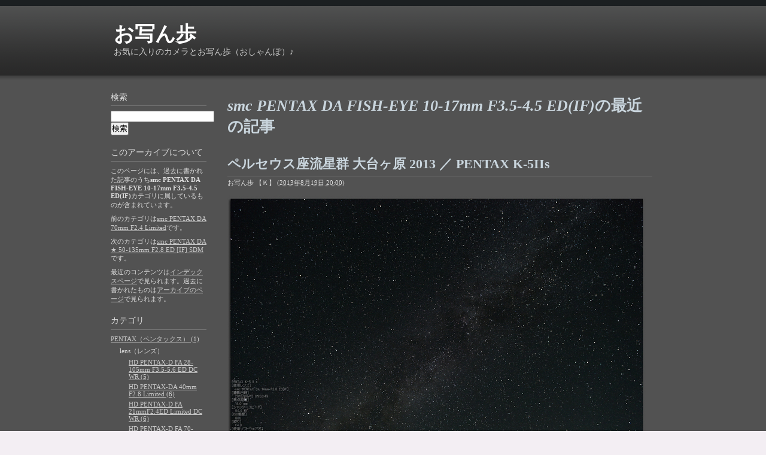

--- FILE ---
content_type: text/html
request_url: http://www.yaotomi.co.jp/blog/walk/smc-pentax-da-fish-eye-10-17mm-f35-45-edif/
body_size: 29614
content:
<!DOCTYPE html PUBLIC "-//W3C//DTD XHTML 1.0 Transitional//EN"
    "http://www.w3.org/TR/xhtml1/DTD/xhtml1-transitional.dtd">
<html xmlns="http://www.w3.org/1999/xhtml" id="sixapart-standard">
<head>

<!-- Google Tag Manager -->
<script>(function(w,d,s,l,i){w[l]=w[l]||[];w[l].push({'gtm.start':
new Date().getTime(),event:'gtm.js'});var f=d.getElementsByTagName(s)[0],
j=d.createElement(s),dl=l!='dataLayer'?'&l='+l:'';j.async=true;j.src=
'https://www.googletagmanager.com/gtm.js?id='+i+dl;f.parentNode.insertBefore(j,f);
})(window,document,'script','dataLayer','GTM-T96JFZF');</script>
<!-- End Google Tag Manager -->

    <meta http-equiv="Content-Type" content="text/html; charset=UTF-8" />
<meta name="generator" content="Movable Type Pro 6.0.1" />
<link rel="stylesheet" href="https://www.yaotomi.co.jp/blog/walk/styles.css" type="text/css" />
<link rel="start" href="https://www.yaotomi.co.jp/blog/walk/" title="Home" />
<link rel="alternate" type="application/atom+xml" title="Recent Entries" href="https://www.yaotomi.co.jp/blog/walk/atom.xml" />
<script type="text/javascript" src="https://www.yaotomi.co.jp/blog/walk/mt.js"></script>

<link rel="canonical" href="https://www.yaotomi.co.jp/blog/walk/smc-pentax-da-fish-eye-10-17mm-f35-45-edif/" />


    <title>お写ん歩: smc PENTAX DA FISH-EYE 10-17mm F3.5-4.5 ED(IF)アーカイブ</title>


</head>
<body id="classic-website" class="mt-archive-listing mt-category-archive layout-tw">

<!-- Google Tag Manager (noscript) -->
<noscript><iframe src="https://www.googletagmanager.com/ns.html?id=GTM-T96JFZF"
height="0" width="0" style="display:none;visibility:hidden"></iframe></noscript>
<!-- End Google Tag Manager (noscript) -->

    <div id="container">
        <div id="container-inner">


            <div id="header">
    <div id="header-inner">
        <div id="header-content">


            <div id="header-name"><a href="https://www.yaotomi.co.jp/blog/walk/" accesskey="1">お写ん歩</a></div>
            <div id="header-description">お気に入りのカメラとお写ん歩（おしゃんぽ）♪</div>

        </div>
    </div>
</div>



            <div id="content">
                <div id="content-inner">


                    <div id="alpha">
                        <div id="alpha-inner">

                            
                            <h1 id="page-title" class="archive-title"><em>smc PENTAX DA FISH-EYE 10-17mm F3.5-4.5 ED(IF)</em>の最近の記事</h1>






                            
                            <div id="entry-1642" class="entry-asset asset hentry">
    <div class="asset-header">
        <h2 class="asset-name entry-title"><a href="https://www.yaotomi.co.jp/blog/walk/2013/08/-2013-pentax-k-5iis-4.html" rel="bookmark">ペルセウス座流星群 大台ヶ原 2013 ／ PENTAX K-5IIs</a></h2>
        <div class="asset-meta">
            <span class="byline">
    
                <span class="vcard author">お写ん歩 【Ｋ】</span> (<abbr class="published" title="2013-08-19T20:00:00+09:00">2013年8月19日 20:00</abbr>)
    
            </span>

            
            

        </div>
    </div>
    <div class="asset-content entry-content">

        <div class="asset-body">
            <p>
<span style="DISPLAY: inline" class="mt-enclosure mt-enclosure-image"><a onclick="window.open('http://www.yaotomi.co.jp/blog/walk/assets_c/2013/08/天の川_大台ケ原_2013yaotomi_1st-40241.html','popup','width=1300,height=869,scrollbars=no,resizable=no,toolbar=no,directories=no,location=no,menubar=no,status=no,left=0,top=0'); return false" href="http://www.yaotomi.co.jp/blog/walk/assets_c/2013/08/天の川_大台ケ原_2013yaotomi_1st-40241.html"><img class="mt-image-none" alt="天の川_大台ケ原_2013yaotomi_1st.jpg" src="http://www.yaotomi.co.jp/blog/walk/assets_c/2013/08/天の川_大台ケ原_2013yaotomi_1st-thumb-700x467-40241.jpg" width="700" height="467" /></a></span></p>
<p>　＿満天の星＿</p>
<p>
<span style="DISPLAY: inline" class="mt-enclosure mt-enclosure-image"><a onclick="window.open('http://www.yaotomi.co.jp/blog/walk/assets_c/2013/08/天の川_大台ケ原_2013yaotomi_1full-40244.html','popup','width=4928,height=3264,scrollbars=no,resizable=no,toolbar=no,directories=no,location=no,menubar=no,status=no,left=0,top=0'); return false" href="http://www.yaotomi.co.jp/blog/walk/assets_c/2013/08/天の川_大台ケ原_2013yaotomi_1full-40244.html"><img style="MARGIN: 0px 20px 20px 0px; FLOAT: left" class="mt-image-left" alt="天の川_大台ケ原_2013yaotomi_1full.jpg" src="http://www.yaotomi.co.jp/blog/walk/assets_c/2013/08/天の川_大台ケ原_2013yaotomi_1full-thumb-110x72-40244.jpg" width="110" height="72" /></a></span></p>
<p>奈良県吉野郡上北山村小橡 吉野熊野国立公園 大台ヶ原 東大台 正木峠<br /><font style="FONT-SIZE: 0.8em">吉野熊野国立公園「大台ヶ原」（環境省近畿地方環境事務所）＿</font><a href="http://kinki.env.go.jp/nature/odaigahara/odai_top.htm"><font style="FONT-SIZE: 0.8em">http://kinki.env.go.jp/nature/odaigahara/odai_top.htm</font></a><br /><font style="FONT-SIZE: 0.8em">上北山村観光情報＿</font><a href="http://vill.kamikitayama.nara.jp/kanko/"><font style="FONT-SIZE: 0.8em">http://vill.kamikitayama.nara.jp/kanko/</font></a><br /><font style="FONT-SIZE: 0.8em"><strong>PENTAX K-5IIs</strong> with <strong>smc PENTAX DA 14mm F2.8 ED[IF]</strong> （14.0mm 94.4秒 ISO_800 F/4.0 Capture One 7）<br />（← 元画像4928x3264 9.98MB）&nbsp;[緯度]北緯34度10.858分 [経度]東経136度6.535分 [高度]1693m [測地系]WGS-84</font></p>
<p>&nbsp;</p>
<p><strong>いつもお世話になってます、</strong><a href="http://www.yaotomi.co.jp/"><strong>八百富写真機店</strong></a><strong> </strong><a href="http://www.yaotomi.co.jp/blog/hiroba/"><strong>高槻駅前店</strong></a><strong>店長<font color="#ff0000">Ｋ</font>です。</strong><br />（高槻駅前店お店ブログ"高槻写真のひろば"は <a href="http://www.yaotomi.co.jp/blog/hiroba/">こちら</a> から）（2013年8月13日撮影）</p>
<p>&nbsp;</p>
<p>えー．．．、ちょっと睡魔に負けっぱなしで、ご無沙汰しております。</p>
<p>お盆休み明けは"高槻市展"をはじめ各市展のご出展用の受注が多く、通常プリントに加え店頭作業増量中でございます。</p>
<p>そこにきてカメラやレンズのご購入や修理等の相談、証明写真の撮影も重なり、何だかんだとバッタバタしております。</p>
<p><a href="http://www.yaotomi.co.jp/blog/hiroba/">高槻駅前店</a>の今月はこんな感じで推移しそうですね。</p>
<p>&nbsp;</p>
<p>「ペルセウス座流星群」、既に旬が過ぎてしまった感もございますが<font style="FONT-SIZE: 0.8em">（遅延更新でごめんなさい）、</font>このフレーズに反応されたかたは結構多いかと．．．。</p>
<p>先週のニュースなどでずいぶん取り上げられたネタですから、8月13日の夜は何気に空を見上げていた方も多いのではないでしょうか。</p>
<p>都会の明るい街中でも「あ"ぁーっ!! 流れ星見えたぁーっ!!」って声が聞こえたそうですから。</p>
<p>&nbsp;</p>
<p>RICOH さんから GPSユニット"<a href="http://www.yaotomi.co.jp/products/detail/5213">PENTAX O-GPS1</a>"をお借りする機会がございました。</p>
<p>
<span style="DISPLAY: inline" class="mt-enclosure mt-enclosure-image"><a onclick="window.open('http://www.yaotomi.co.jp/blog/walk/assets_c/2013/08/米子平野・夕景大山_2013yaotomi_1s-40266.html','popup','width=1152,height=864,scrollbars=no,resizable=no,toolbar=no,directories=no,location=no,menubar=no,status=no,left=0,top=0'); return false" href="http://www.yaotomi.co.jp/blog/walk/assets_c/2013/08/米子平野・夕景大山_2013yaotomi_1s-40266.html"><img style="MARGIN: 0px 20px 20px 0px; FLOAT: left" class="mt-image-left" alt="米子平野・夕景大山_2013yaotomi_1s.jpg" src="http://www.yaotomi.co.jp/blog/walk/assets_c/2013/08/米子平野・夕景大山_2013yaotomi_1s-thumb-100x75-40266.jpg" width="100" height="75" /></a></span></p>
<p>こないだ訪れた鳥取の大山でドドーンと星空撮っちゃおう！．．．って思ってましたが、</p>
<p><strong><font style="FONT-SIZE: 1.56em">←</font></strong> 訪れて３日間、ずぅーっと雲に隠れたままでした。</p>
<p>この画の撮影日（夕刻）だけ、「もう少し！」と声にしてしまいそうな大山の姿です。</p>
<p>&nbsp;</p>
<p>大山の麓で星空を狙うのは諦め、それっきりで帰路に着いてしまったんです。<br /><font style="FONT-SIZE: 0.8em">（そのときの画はまた今度、機会があればご紹介しますね）</font></p>
<p>その米子からの帰り道、カーラジオから聞こえる地方局の話題コーナーで、「<strong>ペルセウス座流星群</strong>」のことが取り上げられていたのです。</p>
<p>見ごろの日がどーちゃらこーちゃら、「流星のピークは<u>8月12日から13日</u>にかけての深夜」と言ったはるではありませんか。</p>
<p>もともと8月14日が仕事の公休でしたので、まぁおこぼれのひとつでも観ようかと思ってたんですよ。</p>
<p>ところが13日と14日の両日、<a href="http://www.yaotomi.co.jp/blog/hiroba/">高槻駅前店</a>はお盆休みとなりましたので、「よっしゃ！ガッツリ撮ったろかい!!」っちゅうことで、プチ近所の奈良県上北山村"大台ケ原"行き決定です。</p>
<p>&nbsp;</p>
<p>
<span style="DISPLAY: inline" class="mt-enclosure mt-enclosure-image"><a onclick="window.open('http://www.yaotomi.co.jp/blog/walk/assets_c/2013/08/ペルセウス座流星群_大台ケ原_2013yaotomi_1s-40259.html','popup','width=576,height=864,scrollbars=no,resizable=no,toolbar=no,directories=no,location=no,menubar=no,status=no,left=0,top=0'); return false" href="http://www.yaotomi.co.jp/blog/walk/assets_c/2013/08/ペルセウス座流星群_大台ケ原_2013yaotomi_1s-40259.html"><img style="MARGIN: 0px 20px 20px 0px; FLOAT: left" class="mt-image-left" alt="ペルセウス座流星群_大台ケ原_2013yaotomi_1s.jpg" src="http://www.yaotomi.co.jp/blog/walk/assets_c/2013/08/ペルセウス座流星群_大台ケ原_2013yaotomi_1s-thumb-70x105-40259.jpg" width="70" height="105" /></a></span></p>
<p>なんで大台ケ原かって？</p>
<p>それはね．．．、星空はここでしか撮ったこと無いんですよ（＾＾； ｱﾊﾊﾊ</p>
<p>それに<strong>大台ケ原</strong>は<strong>標高1,694m</strong><font style="FONT-SIZE: 0.8em">（日出ヶ岳山頂）</font>ですから、少しでも天に近いかなと思いましてね。</p>
<p>数年前にオリオン座流星群（<a href="http://www.yaotomi.co.jp/blog/walk/2009/10/da-12-24-f4.html">2009年10月31日記事参照</a>）を撮ったのもここでした。</p>
<p>（当時は三脚だけ使い、高感度が使いづらい PENTAX K10D で撮ってましたなぁ．．．）</p>
<p>&nbsp;</p>
<p>今回は強力な助っ人GPSユニット"<a href="http://www.yaotomi.co.jp/products/detail/5213">PENTAX O-GPS1</a>"が、これまた高感度にも強い<a href="http://www.yaotomi.co.jp/products/detail/10778">PENTAX K-5IIs</a>&nbsp;をサポートしてくれます。</p>
<p>これからまた星の綺麗な季節がやって来ますよー。</p>
<p>「対応機種持ってるし、使ってはみたいんだけど、ちゃんと使えるかどうか分からないし．．．」とご購入を躊躇されている方も多いことでしょう。</p>
<p>はい！大丈夫！！</p>
<p>取扱説明書しか読んでいない僕でも、１枚目のような「天の川」くらいは普通に撮れましたから（笑</p>
<p>&nbsp;</p>
<p>ちょっとしたコツで感動もググッと増える反面、ちょっとした反省も踏まえた画と一緒にご紹介させて頂きますね。</p>
<p>続きはこちら⇒<a href="http://www.yaotomi.co.jp/blog/walk/2013/08/-2013-pentax-k-5iis-4.html#more"><strong>http://www.yaotomi.co.jp/blog/walk/2013/08/-2013-pentax-k-5iis-4.html#more</strong></a></p>
<p><font color="#ffb533"><font size="2"><strong>アップした画像は全てサムネイルです。<br />マ</strong></font><font size="2"><strong>ウスポインターを重ね指マークに変われば、クリックで拡大</strong><font style="FONT-SIZE: 0.8em">（横1,152ピクセル・一部等倍フル）</font><strong>画像を見ることができます。</strong></font></font></p>
        </div>



        <div class="asset-more-link">
            続きを読む: <a href="https://www.yaotomi.co.jp/blog/walk/2013/08/-2013-pentax-k-5iis-4.html#more" rel="bookmark">ペルセウス座流星群 大台ヶ原 2013 ／ PENTAX K-5IIs</a>
        </div>

    </div>
    <div class="asset-footer"></div>
</div>


                            
                            <div id="entry-1641" class="entry-asset asset hentry">
    <div class="asset-header">
        <h2 class="asset-name entry-title"><a href="https://www.yaotomi.co.jp/blog/walk/2013/08/-2013-pentax-k-5iis-3.html" rel="bookmark">残暑お見舞い申し上げます 2013 ／ PENTAX K-5IIs</a></h2>
        <div class="asset-meta">
            <span class="byline">
    
                <span class="vcard author">お写ん歩 【Ｋ】</span> (<abbr class="published" title="2013-08-13T10:00:00+09:00">2013年8月13日 10:00</abbr>)
    
            </span>

            
            

        </div>
    </div>
    <div class="asset-content entry-content">

        <div class="asset-body">
            <p>
<span class="mt-enclosure mt-enclosure-image" style="DISPLAY: inline"><a onclick="window.open('http://www.yaotomi.co.jp/blog/walk/assets_c/2013/08/残暑お見舞い_2013yaotomi-40238.html','popup','width=1300,height=868,scrollbars=no,resizable=no,toolbar=no,directories=no,location=no,menubar=no,status=no,left=0,top=0'); return false" href="http://www.yaotomi.co.jp/blog/walk/assets_c/2013/08/残暑お見舞い_2013yaotomi-40238.html"><img class="mt-image-none" alt="残暑お見舞い_2013yaotomi.jpg" src="http://www.yaotomi.co.jp/blog/walk/assets_c/2013/08/残暑お見舞い_2013yaotomi-thumb-700x467-40238.jpg" width="700" height="467" /></a></span></p>
<p>&nbsp;奈良県吉野郡上北山村小橡 大台ヶ原 正木峠 <br />&nbsp;<font style="FONT-SIZE: 0.8em">吉野熊野国立公園「大台ヶ原」（環境省近畿地方環境事務所）＿</font><a href="http://kinki.env.go.jp/nature/odaigahara/odai_top.htm"><font style="FONT-SIZE: 0.8em">http://kinki.env.go.jp/nature/odaigahara/odai_top.htm</font></a><br />&nbsp;<font style="FONT-SIZE: 0.8em">PENTAX K-5IIs with smc PENTAX DA FISH-EYE 10-17mm F3.5-4.5 ED(IF) （10.0mm 30.0秒 ISO.3200 F/4.0 Capture One 7</font><br />&nbsp;<font style="FONT-SIZE: 0.8em">[緯度]北緯34度10.858分 [経度]東経136度6.534分 [高度]1692m [測地系]WGS-84</font></p>
<p><strong>いつもお世話になってます、</strong><a href="http://www.yaotomi.co.jp/"><strong>八百富写真機店</strong></a><strong> </strong><a href="http://www.yaotomi.co.jp/blog/hiroba/"><strong>高槻駅前店</strong></a><strong>店長<font color="#ff0000">Ｋ</font>です。</strong><font style="FONT-SIZE: 0.8em" size="2">（高槻駅前店お店ブログ"高槻写真のひろば"は </font><a href="http://www.yaotomi.co.jp/blog/hiroba/"><font style="FONT-SIZE: 0.8em" size="2">こちら</font></a><font style="FONT-SIZE: 0.8em" size="2"> から）</font></p>
<p><font style="FONT-SIZE: 0.8em" size="2">「<strong>お写ん歩展</strong>」　写真ブログ"お写ん歩"写真展のお知らせ＿</font><a href="http://www.yaotomi.co.jp/blog/walk/2013/07/post-99.html"><strong><font style="FONT-SIZE: 0.8em" size="2">http://www.yaotomi.co.jp/blog/walk/2013/07/post-99.html</font></strong></a></p>
<p>&nbsp;</p>
<p>もう口癖のようになりましたが．．．、暑い、ただただ暑いですね。</p>
<p>昨日も最高気温記録更新ポイントが増えたのだそうですが、お盆も過ぎるとちょっとくらい涼しくなるのかな．．．</p>
<p>&nbsp;</p>
<p>ペルセウス座流星群が観れるとのことで、いつも訪れる大台ヶ原へ行ってきました。</p>
<p>仕事から帰宅後し一睡もせんまま朝を迎えてきましたが、いやぁ、ほんと凄かった！良かったー！！</p>
<p>大台ヶ原の予想最低気温は２０℃くらいのはずでしたが、撮影済んで自家用車に戻り車載外部気温計を覗き込むと１７℃。</p>
<p>．．．ってことは深夜は１５℃をきっていたかも知れません。</p>
<p>正木峠で元気いっぱい（ぷるぷる震えながら）カメラ構えていた半袖野郎は．．．僕です（笑</p>
<p>&nbsp;</p>
<p>そんな星降る夜の画は、鼻水をすすりながら現像編集後にお写ん歩ブログで更新させて頂きます。</p>
<p>皆さん、熱中症に十分注意して楽しい夏休みをお過ごしください。</p>
<p>&nbsp;</p>
<p>タイミングがよう判りませんが、残暑お見舞い申し上げます。</p>
<p>&nbsp;</p><span class="mt-enclosure mt-enclosure-image" style="DISPLAY: inline"><span class="mt-enclosure mt-enclosure-image" style="DISPLAY: inline"><span class="mt-enclosure mt-enclosure-image" style="DISPLAY: inline"><span class="mt-enclosure mt-enclosure-image" style="DISPLAY: inline"><span class="mt-enclosure mt-enclosure-image" style="DISPLAY: inline"><span class="mt-enclosure mt-enclosure-image" style="DISPLAY: inline"><span class="mt-enclosure mt-enclosure-image" style="DISPLAY: inline"><span class="mt-enclosure mt-enclosure-image" style="DISPLAY: inline">
<p><span class="mt-enclosure mt-enclosure-image" style="DISPLAY: inline"><span class="mt-enclosure mt-enclosure-image" style="DISPLAY: inline"><span class="mt-enclosure mt-enclosure-image" style="DISPLAY: inline"><span class="mt-enclosure mt-enclosure-image" style="DISPLAY: inline"><span class="mt-enclosure mt-enclosure-image" style="DISPLAY: inline"><span class="mt-enclosure mt-enclosure-image" style="DISPLAY: inline"><span class="mt-enclosure mt-enclosure-image" style="DISPLAY: inline"><span class="mt-enclosure mt-enclosure-image" style="DISPLAY: inline">　　　　　　　　　　　　　　　　　　　　　　　　　　　　　　　　　　　　　　　　　　　　　　　　　　　　　　　　　　　　　　　</span><span class="mt-enclosure mt-enclosure-image" style="DISPLAY: inline">　　　　　　　　　－<strong><font color="#ff0000" size="2">Ｋ</font></strong>－</span></span></span></p>
<p><span class="mt-enclosure mt-enclosure-image" style="DISPLAY: inline">　　　　　　　　　　　　　　　　　　　　　　　　　　　　　　　　　　　　　　　　　　　　　　　　　　　　　　　　<a href="http://www.yaotomi.co.jp/"><font color="#bdd2e0"><strong>㈱八百富写真機店 メインページ</strong></font></a></span></p>
<p><span class="mt-enclosure mt-enclosure-image" style="DISPLAY: inline"><span class="mt-enclosure mt-enclosure-image" style="DISPLAY: inline">　　　　　　　　　　　　　　　　　　　　　　　　　　　　　　　　　　　　　　　　　　<a href="http://www.yaotomi.co.jp/blog/hiroba/"><font color="#bdd2e0"><strong>㈱八百富写真機店・高槻駅前店「高槻 写真のひろば」</strong></font></a></span></span></p></span></span></span></span></span></span></span></span></span></span></span></span></span>
        </div>



    </div>
    <div class="asset-footer"></div>
</div>


                            
                            <div id="entry-1493" class="entry-asset asset hentry">
    <div class="asset-header">
        <h2 class="asset-name entry-title"><a href="https://www.yaotomi.co.jp/blog/walk/2013/02/pentax-k-5iis-inax.html" rel="bookmark">PENTAX K-5IIs ／ 【知多半島】（１１） INAXライブミュージアム</a></h2>
        <div class="asset-meta">
            <span class="byline">
    
                <span class="vcard author">お写ん歩 【Ｋ】</span> (<abbr class="published" title="2013-02-16T19:00:00+09:00">2013年2月16日 19:00</abbr>)
    
            </span>

            
            

        </div>
    </div>
    <div class="asset-content entry-content">

        <div class="asset-body">
            <p>
	&nbsp;</p>
<span class="mt-enclosure mt-enclosure-image" style="DISPLAY: inline">
	<a href="http://www.yaotomi.co.jp/blog/walk/assets_c/2013/02/常滑やきもの散歩道_INAX_2013yaotomi_1st-34329.html" onclick="window.open('http://www.yaotomi.co.jp/blog/walk/assets_c/2013/02/常滑やきもの散歩道_INAX_2013yaotomi_1st-34329.html','popup','width=1300,height=868,scrollbars=no,resizable=no,toolbar=no,directories=no,location=no,menubar=no,status=no,left=0,top=0'); return false"><img alt="常滑やきもの散歩道_INAX_2013yaotomi_1st.jpg" class="mt-image-none" height="467" src="http://www.yaotomi.co.jp/blog/walk/assets_c/2013/02/常滑やきもの散歩道_INAX_2013yaotomi_1st-thumb-700x467-34329.jpg" width="700" /></a></span>
<p>
	&nbsp;</p>
<p>
	　愛知県常滑市奥栄町 INAXライブミュージアム<a href="http://www1.lixil.co.jp/ilm/"><font style="FONT-SIZE: 0.8em">http://www1.lixil.co.jp/ilm/</font></a> 株式会社LIXIL<a href="http://www.lixil.co.jp/"><font style="FONT-SIZE: 0.8em">http://www.lixil.co.jp/</font></a><br />
	　<font style="FONT-SIZE: 0.8em"><strong>smc PENTAX DA14mm F2.8 ED[IF]</strong><br />
	　（14mm f/16.0 ss1/40sec iso160 SILKYPIX Developer Studio）</font></p>
<p>
	　<strong>いつもお世話になってます、</strong><a href="http://www.yaotomi.co.jp/"><strong>八百富写真機店</strong></a><strong> </strong><a href="http://www.yaotomi.co.jp/blog/hiroba/"><strong>高槻駅前店</strong></a><strong>店長<font color="#ff0000">Ｋ</font>です。</strong><br />
	　（高槻駅前店お店ブログ高槻 写真のひろばは <a href="http://www.yaotomi.co.jp/blog/hiroba/">こちら</a> から）　（１月２４日撮影）</p>
<p>
	&nbsp;</p>
<p>
	常滑やきもの散歩道をずっと南下すると<a href="http://www1.lixil.co.jp/ilm/">INAXライブミュージアム</a>というところに着きます。</p>
<p>
	ご同行Ｔ氏の口から何度となく発せられた&quot;<a href="http://www1.lixil.co.jp/ilm/">INAXライブミュージアム</a>&quot;という名称、行き着くポイントは自然とこちらになりました。</p>
<p>
	<a href="http://www1.lixil.co.jp/ilm/">INAXライブミュージアム</a>は大変綺麗かつ魅力満載の施設で、こちらもしっかり時間を掛けて訪れてみたいところです。</p>
<p>
	陽も西に傾き始めていたのでちょっと慌ただしい訪問になりましたが、普段観ることの出来ないものがたくさんあり興味津々。</p>
<p>
	時間を掛けて訪れる価値は十二分にございますので、ぜひ皆さんも訪れてみてください。</p>
<p>
	詳しくはリンク先にございますのでご参考まで。 （ ※施設内の撮影許可を予め得ております ）</p>
<p>
	&nbsp;</p>
<p>
	画の続きはこちらから＿<a href="http://www.yaotomi.co.jp/blog/walk/2013/02/pentax-k-5iis-inax.html#more"><strong>http://www.yaotomi.co.jp/blog/walk/2013/02/pentax-k-5iis-inax.html#more</strong></a></p>
<p>
	<font color="#ffb533" size="2"><strong>アップした画像は全てサムネイルです。</strong></font></p>
<p>
	<font color="#ffb533" size="2"><strong>マウスポインターを重ねて指マークに変わる画像は、クリックで拡大</strong><font style="FONT-SIZE: 0.8em">（一部 横1280<font style="FONT-SIZE: 0.8em">ピクセル</font>）</font><strong>画像を見ることができます。</strong></font></p>

        </div>



        <div class="asset-more-link">
            続きを読む: <a href="https://www.yaotomi.co.jp/blog/walk/2013/02/pentax-k-5iis-inax.html#more" rel="bookmark">PENTAX K-5IIs ／ 【知多半島】（１１） INAXライブミュージアム</a>
        </div>

    </div>
    <div class="asset-footer"></div>
</div>


                            
                            <div id="entry-1485" class="entry-asset asset hentry">
    <div class="asset-header">
        <h2 class="asset-name entry-title"><a href="https://www.yaotomi.co.jp/blog/walk/2013/02/pentax-k-5iis-6.html" rel="bookmark">PENTAX K-5IIs ／ 【知多半島】（７） 野間崎灯台（野間灯台）</a></h2>
        <div class="asset-meta">
            <span class="byline">
    
                <span class="vcard author">お写ん歩 【Ｋ】</span> (<abbr class="published" title="2013-02-07T07:00:00+09:00">2013年2月 7日 07:00</abbr>)
    
            </span>

            
            

        </div>
    </div>
    <div class="asset-content entry-content">

        <div class="asset-body">
            <p>
<p><a onclick="window.open('http://www.yaotomi.co.jp/blog/walk/assets_c/2013/02/知多半島_野間灯台_2013yaotomi_1st-34148.html','popup','width=1300,height=868,scrollbars=no,resizable=no,toolbar=no,directories=no,location=no,menubar=no,status=no,left=0,top=0'); return false" href="http://www.yaotomi.co.jp/blog/walk/assets_c/2013/02/知多半島_野間灯台_2013yaotomi_1st-34148.html"><img class="mt-image-none" alt="知多半島_野間灯台_2013yaotomi_1st.jpg" src="http://www.yaotomi.co.jp/blog/walk/assets_c/2013/02/知多半島_野間灯台_2013yaotomi_1st-thumb-700x467-34148.jpg" width="700" height="467" /></a></p>
<p></p>
<p>　愛知県知多郡美浜町小野浦岩成 鍵 錠 恋愛成就 愛知県最古灯台<br />　<font style="FONT-SIZE: 0.8em"><strong>smc PENTAX DA FISH-EYE 10-17mm F3.5-4.5 ED[IF]</strong></font><br />　<font style="FONT-SIZE: 0.8em">（10mm f/14.0 ss1/125sec iso160 SILKYPIX Developer Studio）</font></p>
<p>　<strong>いつもお世話になってます、</strong><a href="http://www.yaotomi.co.jp/"><strong>八百富写真機店</strong></a><strong> </strong><a href="http://www.yaotomi.co.jp/blog/hiroba/"><strong>高槻駅前店</strong></a><strong>店長<font color="#ff0000">Ｋ</font>です。</strong><br />　（高槻駅前店お店ブログ高槻 写真のひろばは <a href="http://www.yaotomi.co.jp/blog/hiroba/">こちら</a> から）　（１月２４日撮影）</p>
<p>&nbsp;</p>
<p>
<span style="DISPLAY: inline" class="mt-enclosure mt-enclosure-image"><a onclick="window.open('http://www.yaotomi.co.jp/blog/walk/assets_c/2013/02/知多半島_野間灯台_2013yaotomi_2s-34161.html','popup','width=1280,height=848,scrollbars=no,resizable=no,toolbar=no,directories=no,location=no,menubar=no,status=no,left=0,top=0'); return false" href="http://www.yaotomi.co.jp/blog/walk/assets_c/2013/02/知多半島_野間灯台_2013yaotomi_2s-34161.html"></a></span></p>
<p>
<span style="DISPLAY: inline" class="mt-enclosure mt-enclosure-image"><a onclick="window.open('http://www.yaotomi.co.jp/blog/walk/assets_c/2013/02/知多半島_野間灯台_2013yaotomi_2s-34161.html','popup','width=1280,height=848,scrollbars=no,resizable=no,toolbar=no,directories=no,location=no,menubar=no,status=no,left=0,top=0'); return false" href="http://www.yaotomi.co.jp/blog/walk/assets_c/2013/02/知多半島_野間灯台_2013yaotomi_2s-34161.html"><img style="MARGIN: 0px 20px 20px 0px; FLOAT: left" class="mt-image-left" alt="知多半島_野間灯台_2013yaotomi_2s.jpg" src="http://www.yaotomi.co.jp/blog/walk/assets_c/2013/02/知多半島_野間灯台_2013yaotomi_2s-thumb-130x86-34161.jpg" width="130" height="86" /></a></span></p>
<p>青い空、白い雲、青い海、白い灯台。</p>
<p>沖に行き交う船をぼーっと眺めていたい、そんな気持ちになる素敵なところでした。</p>
<p>このところ何となく霞んで見える空はいろいろ事情があるみたい．．．</p>
<p>でもね、人は時々こういう海や空を眺めてリフレッシュせなアカンと思うのです。</p>
<p>&nbsp;</p>
<p>昨日ソロモン諸島<font style="FONT-SIZE: 0.8em">（GoogleMap_</font><a href="http://goo.gl/maps/xePzh"><font style="FONT-SIZE: 0.8em">http://goo.gl/maps/xePzh</font></a><font style="FONT-SIZE: 0.8em">）</font>で大きな地震が発生、現地ではたくさんの被害が出ているそうです。</p>
<p>遠く離れた日本でもずっと津波注意報が発令されていたのは皆さんもご存知のとおりで、予測よりも遅くに到達した津波は４０ｃｍのところもあったと速報で知りました。</p>
<p>雄大で綺麗なばかりではない海の存在ですが、以前のような津波による大災害が起こらないことを願うしかありません。</p>
<p>&nbsp;</p>
<p>続きはこちらから＿<a href="http://www.yaotomi.co.jp/blog/walk/2013/02/pentax-k-5iis-6.html#more"><strong>http://www.yaotomi.co.jp/blog/walk/2013/02/pentax-k-5iis-6.html#more</strong></a></p>
<p><font color="#ffb533" size="2"><strong>アップした画像は全てサムネイルです。<br /></strong></font></p>
<p><font color="#ffb533" size="2"><strong>マウスポインターを重ねて指マークに変わる画像は、クリックで拡大</strong><font style="FONT-SIZE: 0.8em">（一部 横1280<font style="FONT-SIZE: 0.8em">ピクセル</font>）</font><strong>画像を見ることができます。</strong></font></p>
        </div>



        <div class="asset-more-link">
            続きを読む: <a href="https://www.yaotomi.co.jp/blog/walk/2013/02/pentax-k-5iis-6.html#more" rel="bookmark">PENTAX K-5IIs ／ 【知多半島】（７） 野間崎灯台（野間灯台）</a>
        </div>

    </div>
    <div class="asset-footer"></div>
</div>


                            
                            <div id="entry-1481" class="entry-asset asset hentry">
    <div class="asset-header">
        <h2 class="asset-name entry-title"><a href="https://www.yaotomi.co.jp/blog/walk/2013/02/pentax-k-5iis-3.html" rel="bookmark">PENTAX K-5IIs ／ 【知多半島】（４） 日間賀島 路地裏散策</a></h2>
        <div class="asset-meta">
            <span class="byline">
    
                <span class="vcard author">お写ん歩 【Ｋ】</span> (<abbr class="published" title="2013-02-02T23:00:00+09:00">2013年2月 2日 23:00</abbr>)
    
            </span>

            
            

        </div>
    </div>
    <div class="asset-content entry-content">

        <div class="asset-body">
            <p>
<span style="DISPLAY: inline" class="mt-enclosure mt-enclosure-image"><a onclick="window.open('http://www.yaotomi.co.jp/blog/walk/assets_c/2013/02/知多半島・日間賀島2013yaotomi_K-5IIs_21st-33947.html','popup','width=1300,height=868,scrollbars=no,resizable=no,toolbar=no,directories=no,location=no,menubar=no,status=no,left=0,top=0'); return false" href="http://www.yaotomi.co.jp/blog/walk/assets_c/2013/02/知多半島・日間賀島2013yaotomi_K-5IIs_21st-33947.html"><img class="mt-image-none" alt="知多半島・日間賀島2013yaotomi_K-5IIs_21st.jpg" src="http://www.yaotomi.co.jp/blog/walk/assets_c/2013/02/知多半島・日間賀島2013yaotomi_K-5IIs_21st-thumb-700x467-33947.jpg" width="700" height="467" /></a></span></p>
<p>　愛知県知多郡南知多町日間賀島<font style="FONT-SIZE: 0.8em">（ひまかじま）</font> 新井浜 高野谷 天ノ山 永峯 <a href="http://www.himaka.net/">http://www.himaka.net/</a><br />　<font style="FONT-SIZE: 0.8em"><strong>smc PENTAX DA FISH-EYE 10-17mm F3.5-4.5 ED[IF]</strong></font><br />　<font style="FONT-SIZE: 0.8em">（f/10.0 ss1/125sec iso80 SILKYPIX Developer Studio）</font></p>
<p><strong>いつもお世話になってます、</strong><a href="http://www.yaotomi.co.jp/"><strong>八百富写真機店</strong></a><strong> </strong><a href="http://www.yaotomi.co.jp/blog/hiroba/"><strong>高槻駅前店</strong></a><strong>店長<font color="#ff0000">Ｋ</font>です。</strong><br />（高槻駅前店お店ブログ高槻 写真のひろばは <a href="http://www.yaotomi.co.jp/blog/hiroba/">こちら</a> から）　（１月２４日撮影）</p>
<p>&nbsp;</p>
<p>ここは時間の流れが穏やかでした。</p>
<p>秒刻みの交通網とは無縁、ずっと前に見た何かがここにあるような気がします。</p>
<p>港から少しずつ路地裏へ迷い込む、そんな場所で撮った画を貼り付けておきましょう。</p>
<p>画の在庫が貯まってきましたので、ちょっと駆け足気味で＾＾；</p>
<p>続きはこちら→<a href="http://www.yaotomi.co.jp/blog/walk/2013/02/pentax-k-5iis-3.html#more"><strong>http://www.yaotomi.co.jp/blog/walk/2013/02/pentax-k-5iis-3.html#more</strong></a></p>
<p><font color="#ffb533" size="2"><strong>アップした画像は全てサムネイルです。<br />マ</strong></font><font color="#ffb533"><font size="2"><strong>ウスポインターを重ねて指マークに変わる画像は、クリックで拡大</strong><font style="FONT-SIZE: 0.8em">（<font style="FONT-SIZE: 0.8em">横1280</font><font style="FONT-SIZE: 0.8em">ピクセル・一部等倍</font>）</font></font><strong><font size="2">画像を見ることができます。<br /></font></strong></font><font style="FONT-SIZE: 0.8em" color="#ffb533" size="2"><font style="FONT-SIZE: 1em" size="2">＿</font><font size="2"> <font style="FONT-SIZE: 0.8em">拡大ビューアーは全てのブラウザで</font></font></font><font style="FONT-SIZE: 0.8em" color="#ffb533" size="2">１００％ではございません。 
<span style="DISPLAY: inline" class="mt-enclosure mt-enclosure-image"><a onclick="window.open('http://www.yaotomi.co.jp/blog/walk/assets_c/2013/02/最小化・最大化_2-33938.html','popup','width=141,height=78,scrollbars=no,resizable=no,toolbar=no,directories=no,location=no,menubar=no,status=no,left=0,top=0'); return false" href="http://www.yaotomi.co.jp/blog/walk/assets_c/2013/02/最小化・最大化_2-33938.html"><img class="mt-image-none" alt="最小化・最大化_2.jpg" src="http://www.yaotomi.co.jp/blog/walk/assets_c/2013/02/最小化・最大化_2-thumb-50x27-33938.jpg" width="50" height="27" /></a></span>
<span style="DISPLAY: inline" class="mt-enclosure mt-enclosure-image"><a onclick="window.open('http://www.yaotomi.co.jp/blog/walk/assets_c/2013/02/最小化・最大化_2-33938.html','popup','width=141,height=78,scrollbars=no,resizable=no,toolbar=no,directories=no,location=no,menubar=no,status=no,left=0,top=0'); return false" href="http://www.yaotomi.co.jp/blog/walk/assets_c/2013/02/最小化・最大化_2-33938.html"></a></span><br /><font style="FONT-SIZE: 1em">＿ ウ</font>インドウ右上アイコンの真ん中"□"クリックで１００％等倍になることがほとんどです。<br /><font style="FONT-SIZE: 1em">＿ 拡大</font>ビューアーに画像が隠れていますので、その際はスクロールしてご覧下さい。</font></p>
        </div>



        <div class="asset-more-link">
            続きを読む: <a href="https://www.yaotomi.co.jp/blog/walk/2013/02/pentax-k-5iis-3.html#more" rel="bookmark">PENTAX K-5IIs ／ 【知多半島】（４） 日間賀島 路地裏散策</a>
        </div>

    </div>
    <div class="asset-footer"></div>
</div>


                            
                            <div id="entry-1480" class="entry-asset asset hentry">
    <div class="asset-header">
        <h2 class="asset-name entry-title"><a href="https://www.yaotomi.co.jp/blog/walk/2013/02/pentax-k-5iis-2.html" rel="bookmark">PENTAX K-5IIs ／ 【知多半島】（３） 日間賀島 西港 新井浜港</a></h2>
        <div class="asset-meta">
            <span class="byline">
    
                <span class="vcard author">お写ん歩 【Ｋ】</span> (<abbr class="published" title="2013-02-02T10:00:00+09:00">2013年2月 2日 10:00</abbr>)
    
            </span>

            
            

        </div>
    </div>
    <div class="asset-content entry-content">

        <div class="asset-body">
            <p>
<span style="DISPLAY: inline" class="mt-enclosure mt-enclosure-image"><a onclick="window.open('http://www.yaotomi.co.jp/blog/walk/assets_c/2013/02/知多半島・日間賀島2013yaotomi_K-5IIs_1st-33900.html','popup','width=1300,height=868,scrollbars=no,resizable=no,toolbar=no,directories=no,location=no,menubar=no,status=no,left=0,top=0'); return false" href="http://www.yaotomi.co.jp/blog/walk/assets_c/2013/02/知多半島・日間賀島2013yaotomi_K-5IIs_1st-33900.html"><img class="mt-image-none" alt="知多半島・日間賀島2013yaotomi_K-5IIs_1st.jpg" src="http://www.yaotomi.co.jp/blog/walk/assets_c/2013/02/知多半島・日間賀島2013yaotomi_K-5IIs_1st-thumb-700x467-33900.jpg" width="700" height="467" /></a></span></p>
<p>　愛知県知多郡南知多町日間賀島<font style="FONT-SIZE: 0.8em">（ひまかじま）</font> 知多半島 西港 新井浜港 名鉄海上観光船<br />　<font style="FONT-SIZE: 0.8em"><strong>smc PENTAX DA14mm F2.8 ED [IF]</strong></font><br />　<font style="FONT-SIZE: 0.8em">（f/11.0 ss1/400sec iso80 SILKYPIX Developer Studio / Photoshop CS）</font></p>
<p><strong>いつもお世話になってます、</strong><a href="http://www.yaotomi.co.jp/"><strong>八百富写真機店</strong></a><strong> </strong><a href="http://www.yaotomi.co.jp/blog/hiroba/"><strong>高槻駅前店</strong></a><strong>店長<font color="#ff0000">Ｋ</font>です。</strong><br />（高槻駅前店お店ブログ高槻 写真のひろばは <a href="http://www.yaotomi.co.jp/blog/hiroba/">こちら</a> から）　（１月２４日撮影）</p>
<p>&nbsp;</p>
<p>今回は知多半島撮影"３回目"の更新、師崎港から船に乗って<strong>日間賀島</strong>へ渡ります。</p>
<p>
<span style="DISPLAY: inline" class="mt-enclosure mt-enclosure-image"><a onclick="window.open('http://www.yaotomi.co.jp/blog/walk/assets_c/2013/02/知多半島・日間賀島2013yaotomi_K-5IIs_2s-33903.html','popup','width=1280,height=848,scrollbars=no,resizable=no,toolbar=no,directories=no,location=no,menubar=no,status=no,left=0,top=0'); return false" href="http://www.yaotomi.co.jp/blog/walk/assets_c/2013/02/知多半島・日間賀島2013yaotomi_K-5IIs_2s-33903.html"><img class="mt-image-none" alt="知多半島・日間賀島2013yaotomi_K-5IIs_2s.jpg" src="http://www.yaotomi.co.jp/blog/walk/assets_c/2013/02/知多半島・日間賀島2013yaotomi_K-5IIs_2s-thumb-347x229-33903.jpg" width="347" height="229" /></a></span>
<span style="DISPLAY: inline" class="mt-enclosure mt-enclosure-image"><a onclick="window.open('http://www.yaotomi.co.jp/blog/walk/assets_c/2013/02/知多半島・日間賀島2013yaotomi_K-5IIs_3s-33906.html','popup','width=1280,height=848,scrollbars=no,resizable=no,toolbar=no,directories=no,location=no,menubar=no,status=no,left=0,top=0'); return false" href="http://www.yaotomi.co.jp/blog/walk/assets_c/2013/02/知多半島・日間賀島2013yaotomi_K-5IIs_3s-33906.html"><img class="mt-image-none" alt="知多半島・日間賀島2013yaotomi_K-5IIs_3s.jpg" src="http://www.yaotomi.co.jp/blog/walk/assets_c/2013/02/知多半島・日間賀島2013yaotomi_K-5IIs_3s-thumb-347x229-33906.jpg" width="347" height="229" /></a></span>
<span style="DISPLAY: inline" class="mt-enclosure mt-enclosure-image"></span></p>
<p>短時間とは言え、船の旅は情緒あって良いですねー。</p>
<p>何だか「遠くへ行くんだなー」って気持ちになるし、寒くたって潮風受けるデッキの眺めは格別です。</p>
<p>免許取って間もない頃、自家用車と一緒に宇高連絡船乗船で感動した記憶が甦りました。</p>
<p>客席で過ごすのが勿体無く感じ、ずっとデッキから瀬戸内海の島々を眺めてましたっけ。</p>
<p>宇高連絡船のデッキには"うどん屋"さんがあって、連絡船に乗ると必ず"かきあげうどん"を食べてました。</p>
<p>今流行のコシある讃岐うどんとはちょっと違い、どっちかっつーと駅のホームなどで馴染み深い「立ち食いうどん」系。</p>
<p>この庶民さ溢れる風味食感こそがハマった理由だったかも知れないです。</p>
<p>あ、日間賀島へ渡る船には"うどん屋"さんはございませんのであしからずm(_ _)m</p>
<p>&nbsp;</p>
<p>昨朝知った残念なニュースをひとつ。</p>
<p>ＳＯＮＹさんが<strong>ＭＤ</strong>（MiniDisc<font style="FONT-SIZE: 0.8em">_ミニディスク_略</font>）プレーヤー最後の機種を３月出荷で終え、同時に<u>ＭＤプレーヤー事業も終了</u>するとアナウンスがございました。</p>
<p>過去に自宅用と車載用のオーディオに凝っている時期があったのは、以前も"お写ん歩"でもご紹介しましたね。</p>
<p>とにかく機械もんが好きで、凝ると「どっぷり」な性格は今もまったく変わらずです。　はい。</p>
<p>今頃これ読んでくれてる当時の同級生は大きく頷いているでしょ（笑</p>
<p>&nbsp;</p>
<p><strong>ＭＤ</strong>が登場するまでレコードやＣＤの音源を自家用車で聴くために用いた記録媒体といえばカセットテープ（磁気テープ）。</p>
<p>幼少時代に父がドライブする乗用車には８トラが搭載されてましたが、世間はアッという間にカセットテープへ移行しました。</p>
<p>正式にはエルカセット（ELカセット）とか名前があったと思いますが、普通に「カセット」と称してますよね。</p>
<p>Type I／ノーマル、Type II／クローム、Type III／フェリクローム、Type IV／メタルと、カセットは４クラスに分類されていて、録音レベルの限界値が高いメタルテープはバーゲン期にまとめ買いしたほど気に入って使い倒していました。</p>
<p>ちょっとマニアックなType III／フェリクロームも終売間近にまとめ買いした記憶がございます（笑</p>
<p>&nbsp;</p>
<p>レコードのアナログ音源をカセットテープに移して聴く分にはほとんど問題なく感じていたのですが、今も主力握る"ＣＤ（Compact Disc）"が登場するとカセットテープで記録するには限界を感じるようになります。</p>
<p>当時のラジオ放送で、ミュージシャン細野晴臣さんがオープンリールデッキのことを熱く語っておられ、これに影響されたかのように先輩から中古のオープンリールデッキ（AKAI製GX-77だったかな？）を譲り受けました。</p>
<p>けっして気軽に使えるとは言えない代物でしたが、出てくる音はＣＤと変わらない高品質音。</p>
<p>難点だったのは自宅でしか使えない大きさで、車載なんてあり得ないことからマスター以外は全てカセットに落ち着きました（笑</p>
<p>このカセットも左右のバランスや音の張りなんかが気になるようになり、テープの品質やアジマス調整だけでは対応しきれないと感じていたところにきて夢の記録媒体"<strong>ＭＤ</strong>"の登場。</p>
<p>衝撃的な登場は僕だけならぬ世間が一気にデジタル化されたように思えます。</p>
<p>&nbsp;</p>
<p>オーディオ機器にＭＤデッキを加えたと同時に、車載用再生機 <strong>Sony MDX-100</strong> も大枚はたいて導入（泣</p>
<p>フロッピーディスクの様に薄く小さいケースに入れられた小型ディスクは、じつは車載用に生まれてきたんとちゃうん？　と思えるほど相性良いものでした。</p>
<p>D.S.P.やE.Q.を組みパワーアンプで余裕を持たせ、出力側のスピーカーも自作のウッドバッフル等に組み込み、気付けば自分の部屋で聴くよりも音質良かったように思えます。</p>
<p>こういった個人的な野望が実現できたのも"<strong>ＭＤ</strong>"のおかげだったのでしょう。</p>
<p>Ｄ.Ａ.Ｔ.<font style="FONT-SIZE: 0.8em">（ちょっとツボにはまりかけた）</font>やＤ.Ｃ.Ｃ.<font style="FONT-SIZE: 0.8em">（眼中に無かった）</font>なんかもございましたが、やはり<strong>ＭＤ</strong>は"ディスク"だったのでＣＤとの相性も見た目から良く感じたものです。</p>
<p>今は圧縮データ（非可逆圧縮mp3やAAC）を小さなチップ（SDやUSBメモリー）等で気軽に持ち運べるようになりました。</p>
<p>僕も自宅で音楽聴くのはパソコンとパソコンオーディオの組み合わせ、自家用車の中ではカーナビに爪の大きさほどのUSBメモリーを挿して音楽を楽しんでいます。</p>
<p>&nbsp;</p>
<p>僕にとっての"<strong>ＭＤ</strong>"は、まさに青春の音源でした。</p>
<p>ＳＯＮＹさん、長くに渡り本当にありがとうございました。</p>
<p>これからも夢のある素晴らしい機器を世に送り出し続けて欲しいと思います。</p>
<p><font style="FONT-SIZE: 0.8em">※ ディスクの製造や機器の修理などは引き続き行うそうですのでご安心を。<br />※ パソコンデータの記録媒体としても使えるHi-MDドライブがございますが、今も未だ売られているならちょっと欲しい気も．．．</font></p>
<p></p>
<p>&nbsp;</p>
<p>さて、本題です。</p>
<p>

<span style="DISPLAY: inline" class="mt-enclosure mt-enclosure-image"><a onclick="window.open('http://www.yaotomi.co.jp/blog/walk/assets_c/2013/02/知多半島・日間賀島2013yaotomi_K-5IIs_6s-33912.html','popup','width=1280,height=848,scrollbars=no,resizable=no,toolbar=no,directories=no,location=no,menubar=no,status=no,left=0,top=0'); return false" href="http://www.yaotomi.co.jp/blog/walk/assets_c/2013/02/知多半島・日間賀島2013yaotomi_K-5IIs_6s-33912.html"><img class="mt-image-none" alt="知多半島・日間賀島2013yaotomi_K-5IIs_6s.jpg" src="http://www.yaotomi.co.jp/blog/walk/assets_c/2013/02/知多半島・日間賀島2013yaotomi_K-5IIs_6s-thumb-347x229-33912.jpg" width="347" height="229" /></a></span></p>
<p>日間賀島西港に到着、島風情抜群のロケーション。</p>
<p>ここに降り立っただけでワクワクしてくる不思議な予感、いくつになってもこの感じはたまんないっス。</p>
<p>続きはこちらから→<a href="http://www.yaotomi.co.jp/blog/walk/2013/02/pentax-k-5iis-2.html#more"><strong>http://www.yaotomi.co.jp/blog/walk/2013/02/pentax-k-5iis-2.html#more</strong></a></p>
<p><font color="#ffb533" size="2"><strong>アップした画像は全てサムネイルです。</strong></font></p>
<p><font color="#ffb533" size="2"><strong>マウスポインターを重ねて指マークに変わる画像は、クリックで拡大</strong><font style="FONT-SIZE: 0.8em">（<font style="FONT-SIZE: 0.8em">横1280</font><font style="FONT-SIZE: 0.8em">ピクセル・一部等倍元画像</font>）</font><strong>画像を見ることができます。<br /></strong></font><font style="FONT-SIZE: 0.8em" color="#ffb533" size="2"><font style="FONT-SIZE: 1em">＿</font> 拡大ビューアーは全てのブラウザで</font><font style="FONT-SIZE: 0.8em" color="#ffb533" size="2">１００％ではございません。 
<span style="DISPLAY: inline" class="mt-enclosure mt-enclosure-image"><a onclick="window.open('http://www.yaotomi.co.jp/blog/walk/assets_c/2013/02/最小化・最大化_2-33938.html','popup','width=141,height=78,scrollbars=no,resizable=no,toolbar=no,directories=no,location=no,menubar=no,status=no,left=0,top=0'); return false" href="http://www.yaotomi.co.jp/blog/walk/assets_c/2013/02/最小化・最大化_2-33938.html"><img class="mt-image-none" alt="最小化・最大化_2.jpg" src="http://www.yaotomi.co.jp/blog/walk/assets_c/2013/02/最小化・最大化_2-thumb-50x27-33938.jpg" width="50" height="27" /></a></span>
<span style="DISPLAY: inline" class="mt-enclosure mt-enclosure-image"><a onclick="window.open('http://www.yaotomi.co.jp/blog/walk/assets_c/2013/02/最小化・最大化_2-33938.html','popup','width=141,height=78,scrollbars=no,resizable=no,toolbar=no,directories=no,location=no,menubar=no,status=no,left=0,top=0'); return false" href="http://www.yaotomi.co.jp/blog/walk/assets_c/2013/02/最小化・最大化_2-33938.html"></a></span><br /><font style="FONT-SIZE: 1em" size="2">＿ ウ</font>インドウ右上アイコンの真ん中"□"クリックで１００％等倍になることがほとんどです。<br /><font style="FONT-SIZE: 1em" size="2">＿ 拡大</font>ビューアーに画像が隠れていますので、その際はスクロールしてご覧下さい。</font></p>
        </div>



        <div class="asset-more-link">
            続きを読む: <a href="https://www.yaotomi.co.jp/blog/walk/2013/02/pentax-k-5iis-2.html#more" rel="bookmark">PENTAX K-5IIs ／ 【知多半島】（３） 日間賀島 西港 新井浜港</a>
        </div>

    </div>
    <div class="asset-footer"></div>
</div>




                            <div class="content-nav">
                                <a href="https://www.yaotomi.co.jp/blog/walk/smc-pentax-da-70mm-f24-limited/">&laquo; smc PENTAX DA 70mm F2.4 Limited</a> |
                                <a href="https://www.yaotomi.co.jp/blog/walk/">メインページ</a> |
                                <a href="https://www.yaotomi.co.jp/blog/walk/archives.html">アーカイブ</a>
                                | <a href="https://www.yaotomi.co.jp/blog/walk/smc-pentax-da-50-135mm-f28-ed-if-sdm/">smc PENTAX DA ★ 50-135mm F2.8 ED [IF] SDM &raquo;</a>
                            </div>


                        </div>
                    </div>


                    <div id="beta">
    <div id="beta-inner">


    
    <div class="widget-search widget">
    <h3 class="widget-header">検索</h3>
    <div class="widget-content">
        <form method="get" action="https://www.yaotomi.co.jp/mt/mt-search.cgi">
            <input type="text" id="search" class="ti" name="search" value="" />

            <input type="hidden" name="IncludeBlogs" value="4" />

            <input type="hidden" name="limit" value="20" />
            <input type="submit" accesskey="4" value="検索" />
        </form>
    </div>
</div>

<div class="widget-about-this-page widget">
    <h3 class="widget-header">

    
        このアーカイブについて
    


    </h3>
    <div class="widget-content">



    
        <p class="first">このページには、過去に書かれた記事のうち<strong>smc PENTAX DA FISH-EYE 10-17mm F3.5-4.5 ED(IF)</strong>カテゴリに属しているものが含まれています。</p>
        
        <p>前のカテゴリは<a href="https://www.yaotomi.co.jp/blog/walk/smc-pentax-da-70mm-f24-limited/">smc PENTAX DA 70mm F2.4 Limited</a>です。</p>
        
        
        <p>次のカテゴリは<a href="https://www.yaotomi.co.jp/blog/walk/smc-pentax-da-50-135mm-f28-ed-if-sdm/">smc PENTAX DA ★ 50-135mm F2.8 ED [IF] SDM</a>です。</p>
        
    




        <p>最近のコンテンツは<a href="https://www.yaotomi.co.jp/blog/walk/">インデックスページ</a>で見られます。過去に書かれたものは<a href="https://www.yaotomi.co.jp/blog/walk/archives.html">アーカイブのページ</a>で見られます。</p>

    </div>
</div>

<div class="widget-archive widget-archive-category widget">
    <h3 class="widget-header">カテゴリ</h3>
    <div class="widget-content">
    
        
        <ul>
        
        
            <li><a href="https://www.yaotomi.co.jp/blog/walk/pentax/">PENTAX（ペンタックス） (1)</a>
        
        
        
        <ul>
        
        
            <li>lens（レンズ）
        
        
        
        <ul>
        
        
            <li><a href="https://www.yaotomi.co.jp/blog/walk/pentax/lens/hd-pentax-d-fa-28-105mm-f35-56-ed-dc-wr/">HD PENTAX-D FA 28-105mm F3.5-5.6 ED DC WR (5)</a>
        
        
            </li>
        
    
        
        
            <li><a href="https://www.yaotomi.co.jp/blog/walk/pentax/lens/hd-pentax-da-40mm-f28-limited/">HD PENTAX-DA 40mm F2.8 Limited (6)</a>
        
        
            </li>
        
    
        
        
            <li><a href="https://www.yaotomi.co.jp/blog/walk/pentax/lens/hd-pentax-d-fa-21mmf24ed-limited-dc-wr/">HD PENTAX-D FA 21mmF2.4ED Limited DC WR (6)</a>
        
        
            </li>
        
    
        
        
            <li><a href="https://www.yaotomi.co.jp/blog/walk/pentax/lens/hd-pentax-d-fa-70-210mmf4ed-sdm-wr/">HD PENTAX-D FA 70-210mmF4ED SDM WR (2)</a>
        
        
            </li>
        
    
        
        
            <li><a href="https://www.yaotomi.co.jp/blog/walk/pentax/lens/hd-pentax-d-fa-macro-100mmf28ed-aw/">HD PENTAX-D FA MACRO 100mmF2.8ED AW (2)</a>
        
        
            </li>
        
    
        
        
            <li><a href="https://www.yaotomi.co.jp/blog/walk/pentax/lens/hd-pentax-d-fa-85mm-f14-ed-sdm-aw/">HD PENTAX-D FA ★ 85mm F1.4 ED SDM AW (3)</a>
        
        
            </li>
        
    
        
        
            <li><a href="https://www.yaotomi.co.jp/blog/walk/pentax/lens/hd-pentax-da-15mmf4ed-al-limited/">HD PENTAX-DA 15mmF4ED AL Limited (6)</a>
        
        
            </li>
        
    
        
        
            <li><a href="https://www.yaotomi.co.jp/blog/walk/pentax/lens/hd-pentax-da-20-40mm-f28-4-ed-limited-dc-wr/">HD PENTAX-DA 20-40mm F2.8-4 ED Limited DC WR (10)</a>
        
        
            </li>
        
    
        
        
            <li><a href="https://www.yaotomi.co.jp/blog/walk/pentax/lens/hd-pentax-da-21mm-f32-al-limited/">HD PENTAX-DA 21mm F3.2 AL Limited (5)</a>
        
        
            </li>
        
    
        
        
            <li><a href="https://www.yaotomi.co.jp/blog/walk/pentax/lens/hd-pentax-da-35mm-f28-macro-limited/">HD PENTAX-DA 35mm F2.8 Macro Limited (5)</a>
        
        
            </li>
        
    
        
        
            <li><a href="https://www.yaotomi.co.jp/blog/walk/pentax/lens/hd-pentax-da-55-300mmf45-63ed-plm-wr-re/">HD PENTAX-DA 55-300mmF4.5-6.3ED PLM WR RE (18)</a>
        
        
            </li>
        
    
        
        
            <li><a href="https://www.yaotomi.co.jp/blog/walk/pentax/lens/hd-pentax-da-70mm-f24-limited/">HD PENTAX-DA 70mm F2.4 Limited (9)</a>
        
        
            </li>
        
    
        
        
            <li><a href="https://www.yaotomi.co.jp/blog/walk/pentax/lens/hd-pentax-da-fish-eye10-17mmf35-45ed/">HD PENTAX-DA FISH-EYE10-17mmF3.5-4.5ED (2)</a>
        
        
            </li>
        
    
        
        
            <li><a href="https://www.yaotomi.co.jp/blog/walk/pentax/lens/hd-pentax-da11-18mmf28ed-dc-aw-1/">HD PENTAX-DA★11-18mmF2.8ED DC AW (7)</a>
        
        
            </li>
        
    
        
        
            <li><a href="https://www.yaotomi.co.jp/blog/walk/pentax/lens/hd-pentax-da16-50mmf28ed-plm-aw/">HD PENTAX-DA★16-50mmF2.8ED PLM AW (4)</a>
        
        
            </li>
        
    
        
        
            <li><a href="https://www.yaotomi.co.jp/blog/walk/pentax/lens/hd-pentax-fa-31mmf18-limited/">HD PENTAX-FA 31mmF1.8 Limited (2)</a>
        
        
            </li>
        
    
        
        
            <li><a href="https://www.yaotomi.co.jp/blog/walk/pentax/lens/hd-pentax-fa-50mmf14/">HD PENTAX-FA 50mmF1.4 (2)</a>
        
        
            </li>
        
    
        
        
            <li><a href="https://www.yaotomi.co.jp/blog/walk/pentax/lens/hd-pentax-fa-77mmf18-limited/">HD PENTAX-FA 77mmF1.8 Limited (3)</a>
        
        
            </li>
        
    
        
        
            <li><a href="https://www.yaotomi.co.jp/blog/walk/pentax/lens/hd-pentax-fa35mm-f2/">HD PENTAX-FA35mm F2 (1)</a>
        
        
            </li>
        
    
        
        
            <li><a href="https://www.yaotomi.co.jp/blog/walk/pentax/lens/smc-pentax-da-l-18-55mmf35-56al-wr/">smc PENTAX-DA L 18-55mmF3.5-5.6AL WR (1)</a>
        
        
            </li>
        
    
        
        
            <li><a href="https://www.yaotomi.co.jp/blog/walk/pentax/lens/smc-pentax-fa-50mmf14-classic/">smc PENTAX-FA 50mmF1.4 Classic (1)</a>
        
        
            </li>
        
        </ul>
        
    
            </li>
        
    
        
        
            <li>camera（カメラ）
        
        
        
        <ul>
        
        
            <li><a href="https://www.yaotomi.co.jp/blog/walk/pentax/camera/pentax-k-1-markii/">PENTAX K-1 MarkII (34)</a>
        
        
            </li>
        
    
        
        
            <li><a href="https://www.yaotomi.co.jp/blog/walk/pentax/camera/pentax-k-3iii/">PENTAX K-3III (25)</a>
        
        
            </li>
        
    
        
        
            <li><a href="https://www.yaotomi.co.jp/blog/walk/pentax/camera/pentax-k-3iii-monochrome/">PENTAX K-3III Monochrome (2)</a>
        
        
            </li>
        
    
        
        
            <li><a href="https://www.yaotomi.co.jp/blog/walk/pentax/camera/pentax-kf/">PENTAX KF (1)</a>
        
        
            </li>
        
        </ul>
        
    
            </li>
        
        </ul>
        
    
            </li>
        
    
        
        
            <li>SIGMA（シグマ）
        
        
        
        <ul>
        
        
            <li><a href="https://www.yaotomi.co.jp/blog/walk/sigma/sigma-14-24mm-f28-dg-hsm-art/">SIGMA 14-24mm F2.8 DG HSM | Art (14)</a>
        
        
            </li>
        
    
        
        
            <li><a href="https://www.yaotomi.co.jp/blog/walk/sigma/sigma-14mm-f18-dg-hsm-art/">SIGMA 14mm F1.8 DG HSM | Art (5)</a>
        
        
            </li>
        
    
        
        
            <li><a href="https://www.yaotomi.co.jp/blog/walk/sigma/sigma-16mm-f14-dc-dn-contemporary/">SIGMA 16mm F1.4 DC DN | Contemporary (3)</a>
        
        
            </li>
        
    
        
        
            <li><a href="https://www.yaotomi.co.jp/blog/walk/sigma/sigma-24-70mm-f28-dg-os-hsm-art/">SIGMA 24-70mm F2.8 DG OS HSM Art (33)</a>
        
        
            </li>
        
    
        
        
            <li><a href="https://www.yaotomi.co.jp/blog/walk/sigma/sigma-30mm-f14-dc-dn-contemporary-1/">SIGMA 30mm F1.4 DC DN | Contemporary (3)</a>
        
        
            </li>
        
    
        
        
            <li><a href="https://www.yaotomi.co.jp/blog/walk/sigma/sigma-105mm-f14-dg-hsm-art/">SIGMA 105mm F1.4 DG HSM | Art (5)</a>
        
        
            </li>
        
    
        
        
            <li><a href="https://www.yaotomi.co.jp/blog/walk/sigma/sigma-135mm-f18-dg-hsm-art/">SIGMA 135mm F1.8 DG HSM | Art (22)</a>
        
        
            </li>
        
    
        
        
            <li><a href="https://www.yaotomi.co.jp/blog/walk/sigma/sigma-100-400mm-f5-63-dg-os-hsm-contemporary/">SIGMA 100-400mm F5-6.3 DG OS HSM Contemporary (26)</a>
        
        
            </li>
        
    
        
        
            <li><a href="https://www.yaotomi.co.jp/blog/walk/sigma/sigma-mount-converter-mc-11/">SIGMA MOUNT CONVERTER MC-11 (3)</a>
        
        
            </li>
        
    
        
        
            <li><a href="https://www.yaotomi.co.jp/blog/walk/sigma/sigma-70mm-f28-dg-macro-art/">SIGMA 70mm F2.8 DG MACRO | Art (6)</a>
        
        
            </li>
        
    
        
        
            <li><a href="https://www.yaotomi.co.jp/blog/walk/sigma/16mm-f14-dc-dn-contemporary-for-xmount/">16mm F1.4 DC DN | Contemporary for Xmount (2)</a>
        
        
            </li>
        
    
        
        
            <li><a href="https://www.yaotomi.co.jp/blog/walk/sigma/17mm-f4-dg-dn-contemporary/">17mm F4 DG DN | Contemporary (2)</a>
        
        
            </li>
        
    
        
        
            <li><a href="https://www.yaotomi.co.jp/blog/walk/sigma/23mm-f14-dc-dn-contemporary/">23mm F1.4 DC DN | Contemporary (1)</a>
        
        
            </li>
        
    
        
        
            <li><a href="https://www.yaotomi.co.jp/blog/walk/sigma/30mm-f14-dc-dn-contemporary-for-xmount/">30mm F1.4 DC DN | Contemporary for Xmount (2)</a>
        
        
            </li>
        
    
        
        
            <li><a href="https://www.yaotomi.co.jp/blog/walk/sigma/50mm-f2-dg-dn-contemporary/">50mm F2 DG DN | Contemporary (6)</a>
        
        
            </li>
        
    
        
        
            <li><a href="https://www.yaotomi.co.jp/blog/walk/sigma/56mm-f14-dc-dn-contemporary-for-xmount/">56mm F1.4 DC DN | Contemporary for Xmount (2)</a>
        
        
            </li>
        
    
        
        
            <li><a href="https://www.yaotomi.co.jp/blog/walk/sigma/sigma-10-18mm-f28-dc-dn-contemporary/">SIGMA 10-18mm F2.8 DC DN | Contemporary (24)</a>
        
        
            </li>
        
    
        
        
            <li><a href="https://www.yaotomi.co.jp/blog/walk/sigma/sigma-100-400mm-f5-63-dg-dn-os-contemporary/">SIGMA 100-400mm F5-6.3 DG DN OS | Contemporary (18)</a>
        
        
            </li>
        
    
        
        
            <li><a href="https://www.yaotomi.co.jp/blog/walk/sigma/sigma-100-400mm-f5-63-dg-dn-os-contemporary-x-mount/">SIGMA 100-400mm F5-6.3 DG DN OS | Contemporary X mount (4)</a>
        
        
            </li>
        
    
        
        
            <li><a href="https://www.yaotomi.co.jp/blog/walk/sigma/sigma-105mm-f28-dg-dn-macro-art/">SIGMA 105mm F2.8 DG DN MACRO | Art (13)</a>
        
        
            </li>
        
    
        
        
            <li><a href="https://www.yaotomi.co.jp/blog/walk/sigma/sigma-14-24mm-f28-dg-dn-art/">SIGMA 14-24mm F2.8 DG DN | Art (24)</a>
        
        
            </li>
        
    
        
        
            <li><a href="https://www.yaotomi.co.jp/blog/walk/sigma/sigma-14mm-f14-dg-dn-art/">SIGMA 14mm F1.4 DG DN | Art (5)</a>
        
        
            </li>
        
    
        
        
            <li><a href="https://www.yaotomi.co.jp/blog/walk/sigma/sigma-150-600mm-f5-63-dg-dn-os-sports/">SIGMA 150-600mm F5-6.3 DG DN OS | Sports (2)</a>
        
        
            </li>
        
    
        
        
            <li><a href="https://www.yaotomi.co.jp/blog/walk/sigma/sigma-15mm-f14-dg-dn-diagonal-fisheye-art/">SIGMA 15mm F1.4 DG DN DIAGONAL FISHEYE | Art (5)</a>
        
        
            </li>
        
    
        
        
            <li><a href="https://www.yaotomi.co.jp/blog/walk/sigma/sigma-16-28mm-f28-dg-dn-contemporary/">SIGMA 16-28mm F2.8 DG DN | Contemporary (6)</a>
        
        
            </li>
        
    
        
        
            <li><a href="https://www.yaotomi.co.jp/blog/walk/sigma/sigma-16mm-f14-dc-dn-contemporary-for-zmount/">SIGMA 16mm F1.4 DC DN | Contemporary for Zmount (5)</a>
        
        
            </li>
        
    
        
        
            <li><a href="https://www.yaotomi.co.jp/blog/walk/sigma/sigma-18-50mm-f28-dc-dn-contemporary/">SIGMA 18-50mm F2.8 DC DN | Contemporary (24)</a>
        
        
            </li>
        
    
        
        
            <li><a href="https://www.yaotomi.co.jp/blog/walk/sigma/sigma-18-50mm-f28-dc-dn-contemporary-for-xmount/">SIGMA 18-50mm F2.8 DC DN | Contemporary for Xmount (1)</a>
        
        
            </li>
        
    
        
        
            <li><a href="https://www.yaotomi.co.jp/blog/walk/sigma/sigma-20mm-f14-dg-dn-art/">SIGMA 20mm F1.4 DG DN | Art (2)</a>
        
        
            </li>
        
    
        
        
            <li><a href="https://www.yaotomi.co.jp/blog/walk/sigma/sigma-20mm-f2-dg-dn-contemporary/">SIGMA 20mm F2 DG DN | Contemporary (8)</a>
        
        
            </li>
        
    
        
        
            <li><a href="https://www.yaotomi.co.jp/blog/walk/sigma/sigma-23mm-f14-dc-dn-contemporary-xmount/">SIGMA 23mm F1.4 DC DN | Contemporary Xmount (4)</a>
        
        
            </li>
        
    
        
        
            <li><a href="https://www.yaotomi.co.jp/blog/walk/sigma/sigma-24-70mm-f28-dg-dn-art/">SIGMA 24-70mm F2.8 DG DN | Art (12)</a>
        
        
            </li>
        
    
        
        
            <li><a href="https://www.yaotomi.co.jp/blog/walk/sigma/sigma-24mm-f14-dg-dn-art/">SIGMA 24mm F1.4 DG DN | Art (3)</a>
        
        
            </li>
        
    
        
        
            <li><a href="https://www.yaotomi.co.jp/blog/walk/sigma/sigma-24mm-f2-dg-dn-contemporary/">SIGMA 24mm F2 DG DN | Contemporary (3)</a>
        
        
            </li>
        
    
        
        
            <li><a href="https://www.yaotomi.co.jp/blog/walk/sigma/sigma-24mm-f35-dg-dn-contemporary/">SIGMA 24mm F3.5 DG DN | Contemporary (5)</a>
        
        
            </li>
        
    
        
        
            <li><a href="https://www.yaotomi.co.jp/blog/walk/sigma/sigma-28-70mm-f28-dg-dn-contemporary/">SIGMA 28-70mm F2.8 DG DN | Contemporary (2)</a>
        
        
            </li>
        
    
        
        
            <li><a href="https://www.yaotomi.co.jp/blog/walk/sigma/sigma-28mm-f14-dg-hsm-art/">SIGMA 28mm F1.4 DG HSM | Art (3)</a>
        
        
            </li>
        
    
        
        
            <li><a href="https://www.yaotomi.co.jp/blog/walk/sigma/sigma-30mm-f14-dc-dn-contemporary-for-zmount/">SIGMA 30mm F1.4 DC DN | Contemporary for Zmount (5)</a>
        
        
            </li>
        
    
        
        
            <li><a href="https://www.yaotomi.co.jp/blog/walk/sigma/sigma-35mm-f12-dg-dn-art/">SIGMA 35mm F1.2 DG DN | Art (5)</a>
        
        
            </li>
        
    
        
        
            <li><a href="https://www.yaotomi.co.jp/blog/walk/sigma/sigma-35mm-f14-dg-dn-art/">SIGMA 35mm F1.4 DG DN | Art (3)</a>
        
        
            </li>
        
    
        
        
            <li><a href="https://www.yaotomi.co.jp/blog/walk/sigma/sigma-35mm-f2-dg-dn-contemporary/">SIGMA 35mm F2 DG DN | Contemporary (10)</a>
        
        
            </li>
        
    
        
        
            <li><a href="https://www.yaotomi.co.jp/blog/walk/sigma/sigma-40mm-f14-dg-hsm-art/">SIGMA 40mm F1.4 DG HSM | Art (2)</a>
        
        
            </li>
        
    
        
        
            <li><a href="https://www.yaotomi.co.jp/blog/walk/sigma/sigma-45mm-f28-dg-dn-contemporary/">SIGMA 45mm F2.8 DG DN | Contemporary (8)</a>
        
        
            </li>
        
    
        
        
            <li><a href="https://www.yaotomi.co.jp/blog/walk/sigma/sigma-500mm-f56-dg-dn-os-sports/">SIGMA 500mm F5.6 DG DN OS | Sports (5)</a>
        
        
            </li>
        
    
        
        
            <li><a href="https://www.yaotomi.co.jp/blog/walk/sigma/sigma-50mm-f12-dg-dn-art/">SIGMA 50mm F1.2 DG DN | Art (2)</a>
        
        
            </li>
        
    
        
        
            <li><a href="https://www.yaotomi.co.jp/blog/walk/sigma/sigma-50mm-f14-dg-dn-art/">SIGMA 50mm F1.4 DG DN | Art (13)</a>
        
        
            </li>
        
    
        
        
            <li><a href="https://www.yaotomi.co.jp/blog/walk/sigma/sigma-56mm-f14-dc-dn-contemporary/">SIGMA 56mm F1.4 DC DN | Contemporary (1)</a>
        
        
            </li>
        
    
        
        
            <li><a href="https://www.yaotomi.co.jp/blog/walk/sigma/sigma-56mm-f14-dc-dn-contemporary-for-zmount/">SIGMA 56mm F1.4 DC DN | Contemporary for Zmount (5)</a>
        
        
            </li>
        
    
        
        
            <li><a href="https://www.yaotomi.co.jp/blog/walk/sigma/sigma-60-600mm-f45-63-dg-dn-os-sports/">SIGMA 60-600mm F4.5-6.3 DG DN OS | Sports (12)</a>
        
        
            </li>
        
    
        
        
            <li><a href="https://www.yaotomi.co.jp/blog/walk/sigma/sigma-65mm-f2-dg-dn-contemporary/">SIGMA 65mm F2 DG DN | Contemporary (12)</a>
        
        
            </li>
        
    
        
        
            <li><a href="https://www.yaotomi.co.jp/blog/walk/sigma/sigma-70-200mm-f28-dg-dn-os-sports/">SIGMA 70-200mm F2.8 DG DN OS | Sports (11)</a>
        
        
            </li>
        
    
        
        
            <li><a href="https://www.yaotomi.co.jp/blog/walk/sigma/sigma-70-200mm-f28-dg-os-hsm-sports/">SIGMA 70-200mm F2.8 DG OS HSM | Sports (11)</a>
        
        
            </li>
        
    
        
        
            <li><a href="https://www.yaotomi.co.jp/blog/walk/sigma/sigma-85mm-f14-dg-dn-art/">SIGMA 85mm F1.4 DG DN | Art (12)</a>
        
        
            </li>
        
    
        
        
            <li><a href="https://www.yaotomi.co.jp/blog/walk/sigma/sigma-90mm-f28-dg-dn-contemporary/">SIGMA 90mm F2.8 DG DN | Contemporary (10)</a>
        
        
            </li>
        
    
        
        
            <li><a href="https://www.yaotomi.co.jp/blog/walk/sigma/sigma-electronic-viewfinder-evf-11-1/">SIGMA ELECTRONIC VIEWFINDER EVF-11 (67)</a>
        
        
            </li>
        
    
        
        
            <li><a href="https://www.yaotomi.co.jp/blog/walk/sigma/sigma-mount-converter-mc-21/">SIGMA MOUNT CONVERTER MC-21 (15)</a>
        
        
            </li>
        
    
        
        
            <li><a href="https://www.yaotomi.co.jp/blog/walk/sigma/sigma-tele-converter-tc-2011/">SIGMA TELE CONVERTER TC-2011 (2)</a>
        
        
            </li>
        
    
        
        
            <li><a href="https://www.yaotomi.co.jp/blog/walk/sigma/sigma-fp/">SIGMA fp (29)</a>
        
        
            </li>
        
    
        
        
            <li><a href="https://www.yaotomi.co.jp/blog/walk/sigma/sigma-fp-l/">SIGMA fp L (87)</a>
        
        
            </li>
        
        </ul>
        
    
            </li>
        
    
        
        
            <li>TAMRON（タムロン）
        
        
        
        <ul>
        
        
            <li><a href="https://www.yaotomi.co.jp/blog/walk/cat488/tamron-sp-90mm-f28-di-macro-11-vc-usd-f017/">TAMRON SP 90mm F/2.8 Di MACRO 1:1 VC USD_F017 (1)</a>
        
        
            </li>
        
    
        
        
            <li><a href="https://www.yaotomi.co.jp/blog/walk/cat488/tamron-100-400mm-f45-63-di-vc-usd-a035/">TAMRON 100-400mm F/4.5-6.3 Di VC USD_A035 (3)</a>
        
        
            </li>
        
    
        
        
            <li><a href="https://www.yaotomi.co.jp/blog/walk/cat488/tamron-sp-24-70mm-f28-di-vc-usd-g2-a032/">TAMRON SP 24-70mm F/2.8 Di VC USD G2_A032 (5)</a>
        
        
            </li>
        
    
        
        
            <li><a href="https://www.yaotomi.co.jp/blog/walk/cat488/tamron-70-210mm-f4-di-vc-usd-a034/">TAMRON 70-210mm F/4 Di VC USD_A034 (3)</a>
        
        
            </li>
        
    
        
        
            <li><a href="https://www.yaotomi.co.jp/blog/walk/cat488/tamron-28mm-f25-bbar-mc02b/">TAMRON 28mm F2.5 BBAR MC（02B） (1)</a>
        
        
            </li>
        
    
        
        
            <li>Nikon Z mount
        
        
        
        <ul>
        
        
            <li><a href="https://www.yaotomi.co.jp/blog/walk/cat488/nikon-z-mount/tamron-150-500mm-f5-67-di-iii-vc-vxd-model-a057-nikonz/">TAMRON 150-500mm F/5-6.7 Di III VC VXD Model A057 NikonZ (4)</a>
        
        
            </li>
        
    
        
        
            <li><a href="https://www.yaotomi.co.jp/blog/walk/cat488/nikon-z-mount/tamron-70-300mm-f45-63-di-iii-rxd-modela047-nikonz/">TAMRON 70-300mm F/4.5-6.3 Di III RXD ModelA047 NikonZ (3)</a>
        
        
        
        <ul>
        
        
            <li><a href="https://www.yaotomi.co.jp/blog/walk/cat488/nikon-z-mount/tamron-70-300mm-f45-63-di-iii-rxd-modela047-nikonz/tamron-35-150mm-f2-28-di-iii-vxd-model-a058-nikon-z/">TAMRON 35-150mm F/2-2.8 Di III VXD Model A058 NIKON Z (3)</a>
        
        
            </li>
        
        </ul>
        
    
            </li>
        
        </ul>
        
    
            </li>
        
    
        
        
            <li><a href="https://www.yaotomi.co.jp/blog/walk/cat488/tamron-11-20mm-f28-di-iii-a-rxd-model-b060/">TAMRON 11-20mm F/2.8 Di III-A RXD Model B060 (3)</a>
        
        
            </li>
        
    
        
        
            <li><a href="https://www.yaotomi.co.jp/blog/walk/cat488/tamron-150-500mm-f5-67-di-iii-vc-vxd-model-a057/">TAMRON 150-500mm F/5-6.7 Di III VC VXD Model A057 (1)</a>
        
        
            </li>
        
    
        
        
            <li><a href="https://www.yaotomi.co.jp/blog/walk/cat488/tamron-17-28mm-f28-di-iii-rxd-model-a046/">TAMRON 17-28mm F/2.8 Di III RXD model A046 (6)</a>
        
        
            </li>
        
    
        
        
            <li><a href="https://www.yaotomi.co.jp/blog/walk/cat488/tamron-17-50mm-f4-di-iii-vxd-model-a068/">TAMRON 17-50mm F/4 Di III VXD Model A068 (3)</a>
        
        
            </li>
        
    
        
        
            <li><a href="https://www.yaotomi.co.jp/blog/walk/cat488/tamron-17-70mm-f28-di-iii-a-vc-rxd-model-b070/">TAMRON 17-70mm F/2.8 Di III-A VC RXD Model B070 (3)</a>
        
        
            </li>
        
    
        
        
            <li><a href="https://www.yaotomi.co.jp/blog/walk/cat488/tamron-17-70mm-f28-di-iii-a-vc-rxd-model-b070xmount/">TAMRON 17-70mm F/2.8 Di III-A VC RXD Model B070(Xmount) (3)</a>
        
        
            </li>
        
    
        
        
            <li><a href="https://www.yaotomi.co.jp/blog/walk/cat488/tamron-18-300mm-f35-63-di-iii-a-vc-vxd-model-b061/">TAMRON 18-300mm F/3.5-6.3 Di III-A VC VXD Model B061 (1)</a>
        
        
            </li>
        
    
        
        
            <li><a href="https://www.yaotomi.co.jp/blog/walk/cat488/tamron-20-40mm-f28-di-iii-vxd-model-a062/">TAMRON 20-40mm F/2.8 Di III VXD Model A062 (1)</a>
        
        
            </li>
        
    
        
        
            <li><a href="https://www.yaotomi.co.jp/blog/walk/cat488/tamron-20mm-f28-di-iii-osd-m12-model-f050/">TAMRON 20mm F/2.8 Di III OSD M1:2 Model F050 (1)</a>
        
        
            </li>
        
    
        
        
            <li><a href="https://www.yaotomi.co.jp/blog/walk/cat488/tamron-28-200mm-f28-56-di-iii-rxd-model-a071/">TAMRON 28-200mm F/2.8-5.6 Di III RXD Model A071 (2)</a>
        
        
            </li>
        
    
        
        
            <li><a href="https://www.yaotomi.co.jp/blog/walk/cat488/tamron-28-300mm-f35-63-di-vc-pzd-model-a010/">TAMRON 28-300mm F/3.5-6.3 Di VC PZD (Model A010) (1)</a>
        
        
            </li>
        
    
        
        
            <li><a href="https://www.yaotomi.co.jp/blog/walk/cat488/tamron-28-75mm-f28-di-iii-vxd-g2-model-a063/">TAMRON 28-75mm F/2.8 Di III VXD G2 Model A063 (3)</a>
        
        
            </li>
        
    
        
        
            <li><a href="https://www.yaotomi.co.jp/blog/walk/cat488/tamron-28-75mm-f28-di-iii-rxd-model-a036-1/">TAMRON 28-75mm F2.8 Di III RXD model A036 (7)</a>
        
        
            </li>
        
    
        
        
            <li><a href="https://www.yaotomi.co.jp/blog/walk/cat488/tamron-35-150mm-f2-28-di-iii-vxd-model-a058/">TAMRON 35-150mm F/2-2.8 Di III VXD Model A058 (1)</a>
        
        
            </li>
        
    
        
        
            <li><a href="https://www.yaotomi.co.jp/blog/walk/cat488/tamron-35-150mm-f28-4-di-vc-osd-model-a043-1/">TAMRON 35-150mm F/2.8-4 Di VC OSD Model A043 (2)</a>
        
        
            </li>
        
    
        
        
            <li><a href="https://www.yaotomi.co.jp/blog/walk/cat488/tamron-50-400mm-f45-63-di-vc-vxd-model-a067/">TAMRON 50-400mm F/4.5-6.3 Di Ⅲ VC VXD Model A067 (2)</a>
        
        
            </li>
        
    
        
        
            <li><a href="https://www.yaotomi.co.jp/blog/walk/cat488/tamron-70-180mm-f28-di-iii-vc-vxd-g2-model-a065/">TAMRON 70-180mm F/2.8 Di III VC VXD G2 Model A065 (4)</a>
        
        
            </li>
        
    
        
        
            <li><a href="https://www.yaotomi.co.jp/blog/walk/cat488/tamron-70-180mm-f28-di-iii-vxd-model-a056/">TAMRON 70-180mm F/2.8 Di III VXD Model A056 (4)</a>
        
        
            </li>
        
    
        
        
            <li><a href="https://www.yaotomi.co.jp/blog/walk/cat488/tamron-70-300mm-f45-63-di-iii-rxd-a047/">TAMRON 70-300mm F/4.5-6.3 Di III RXD A047 (2)</a>
        
        
            </li>
        
    
        
        
            <li><a href="https://www.yaotomi.co.jp/blog/walk/cat488/tamron-sp-15-30mm-f28-di-vc-usd-g2model-a041/">TAMRON SP 15-30mm F/2.8 Di VC USD G2（Model A041） (2)</a>
        
        
            </li>
        
    
        
        
            <li><a href="https://www.yaotomi.co.jp/blog/walk/cat488/tamron-sp-35mm-f14-di-usd-model-f045/">TAMRON SP 35mm F/1.4 Di USD Model F045 (2)</a>
        
        
            </li>
        
    
        
        
            <li>TAMRON SP 70-200mm F/2.8 Di VC USD G2（model A009）
        
        
            </li>
        
    
        
        
            <li><a href="https://www.yaotomi.co.jp/blog/walk/cat488/tamron-sp-70-200mm-f28-di-vc-usd-g2model-a025/">TAMRON SP 70-200mm F/2.8 Di VC USD G2（model A025） (2)</a>
        
        
            </li>
        
        </ul>
        
    
            </li>
        
    
        
        
            <li>Voigtlander NOKTON 40mm F1.2 Aspherical
        
        
            </li>
        
    
        
        
            <li><a href="https://www.yaotomi.co.jp/blog/walk/sony-7-ii-ilce-7m2/">SONY α7 II ILCE-7M2 (9)</a>
        
        
            </li>
        
    
        
        
            <li><a href="https://www.yaotomi.co.jp/blog/walk/panasonic-lumix-g-vario-100-300mm-f40-56-ii-power-ois-h-fsa100300/">Panasonic LUMIX G VARIO 100-300mm / F4.0-5.6 II / POWER O.I.S. H-FSA100300 (1)</a>
        
        
            </li>
        
    
        
        
            <li><a href="https://www.yaotomi.co.jp/blog/walk/panasonic-lumix-dmc-gx7mkiii/">Panasonic LUMIX DMC-GX7mkIII (1)</a>
        
        
            </li>
        
    
        
        
            <li><a href="https://www.yaotomi.co.jp/blog/walk/ricoh-cx6/">RICOH CX6 (4)</a>
        
        
            </li>
        
    
        
        
            <li><a href="https://www.yaotomi.co.jp/blog/walk/fujifilm-x-h1/">FUJIFILM X-H1 (2)</a>
        
        
            </li>
        
    
        
        
            <li><a href="https://www.yaotomi.co.jp/blog/walk/fujifilm-fujinon-xf80mmf28-r-lm-ois-wr-macro/">FUJIFILM FUJINON XF80mmF2.8 R LM OIS WR Macro (2)</a>
        
        
            </li>
        
    
        
        
            <li><a href="https://www.yaotomi.co.jp/blog/walk/panasonic-lumix-dc-g9g9-pro/">Panasonic LUMIX DC-G9（G9 PRO） (3)</a>
        
        
            </li>
        
    
        
        
            <li><a href="https://www.yaotomi.co.jp/blog/walk/panasonic-leica-dg-vario-elmarit-12-60mm-f28-40-asph-power-ois/">Panasonic LEICA DG VARIO-ELMARIT 12-60mm F2.8-4.0 ASPH. POWER O.I.S. (2)</a>
        
        
            </li>
        
    
        
        
            <li><a href="https://www.yaotomi.co.jp/blog/walk/vixen-polarie/">Vixen POLARIE (1)</a>
        
        
            </li>
        
    
        
        
            <li><a href="https://www.yaotomi.co.jp/blog/walk/olympus-mzuiko-digital-ed-17mm-f12-pro/">OLYMPUS M.ZUIKO DIGITAL ED 17mm F1.2 PRO (3)</a>
        
        
            </li>
        
    
        
        
            <li><a href="https://www.yaotomi.co.jp/blog/walk/olympus-mzuiko-digital-ed-45mm-f12-pro/">OLYMPUS M.ZUIKO DIGITAL ED 45mm F1.2 PRO (5)</a>
        
        
            </li>
        
    
        
        
            <li><a href="https://www.yaotomi.co.jp/blog/walk/nikon-af-s-nikkor-24-70mm-f28e-ed-vr/">Nikon AF-S NIKKOR 24-70mm f/2.8E ED VR (4)</a>
        
        
            </li>
        
    
        
        
            <li><a href="https://www.yaotomi.co.jp/blog/walk/voigtlander-ultron-40mm-f2-aspherical-sliis/">Voigtlander ULTRON 40mm F2 Aspherical SLIIS (1)</a>
        
        
            </li>
        
    
        
        
            <li><a href="https://www.yaotomi.co.jp/blog/walk/carl-zeiss-milvus-1435/">Carl Zeiss Milvus 1.4/35 (2)</a>
        
        
            </li>
        
    
        
        
            <li><a href="https://www.yaotomi.co.jp/blog/walk/nikon-af-s-nikkor-70-200mm-f28e-fl-ed-vr/">Nikon AF-S NIKKOR 70-200mm f/2.8E FL ED VR (14)</a>
        
        
            </li>
        
    
        
        
            <li>AF-S NIKKOR 70-200mm f/2.8E FL ED VR
        
        
            </li>
        
    
        
        
            <li><a href="https://www.yaotomi.co.jp/blog/walk/nikon-d850/">Nikon D850 (10)</a>
        
        
            </li>
        
    
        
        
            <li><a href="https://www.yaotomi.co.jp/blog/walk/nikon-af-s-nikkor-16-35mm-f4g-ed-vr/">Nikon AF-S NIKKOR 16-35mm f/4G ED VR (4)</a>
        
        
            </li>
        
    
        
        
            <li><a href="https://www.yaotomi.co.jp/blog/walk/olympus-om-d-e-m10-markiii/">OLYMPUS OM-D E-M10 MarkIII (1)</a>
        
        
            </li>
        
    
        
        
            <li><a href="https://www.yaotomi.co.jp/blog/walk/canon-ef24-105mm-f35-56-is-stm/">Canon EF24-105mm F3.5-5.6 IS STM (1)</a>
        
        
            </li>
        
    
        
        
            <li><a href="https://www.yaotomi.co.jp/blog/walk/canon-eos-6d-markii/">Canon EOS 6D MarkII (41)</a>
        
        
            </li>
        
    
        
        
            <li><a href="https://www.yaotomi.co.jp/blog/walk/fujifilm-x-t2/">FUJIFILM X-T2 (14)</a>
        
        
            </li>
        
    
        
        
            <li><a href="https://www.yaotomi.co.jp/blog/walk/af-p-dx-nikkor-10-20mm-f45-56g-vr/">AF-P DX NIKKOR 10-20mm f/4.5-5.6G VR (2)</a>
        
        
            </li>
        
    
        
        
            <li><a href="https://www.yaotomi.co.jp/blog/walk/nikon-d5600/">Nikon D5600 (2)</a>
        
        
            </li>
        
    
        
        
            <li><a href="https://www.yaotomi.co.jp/blog/walk/af-p-dx-nikkor-18-55mm-f35-56g-vr/">AF-P DX NIKKOR 18-55mm f/3.5-5.6G VR (2)</a>
        
        
            </li>
        
    
        
        
            <li><a href="https://www.yaotomi.co.jp/blog/walk/af-s-dx-micro-nikkor-40mm-f28g/">AF-S DX Micro NIKKOR 40mm F2.8G (1)</a>
        
        
            </li>
        
    
        
        
            <li><a href="https://www.yaotomi.co.jp/blog/walk/af-s-nikkor-70-200mm-f4g-ed-vr/">AF-S NIKKOR 70-200mm F4G ED VR (3)</a>
        
        
            </li>
        
    
        
        
            <li><a href="https://www.yaotomi.co.jp/blog/walk/olympus-tough-tg-5/">OLYMPUS Tough TG-5 (1)</a>
        
        
            </li>
        
    
        
        
            <li><a href="https://www.yaotomi.co.jp/blog/walk/ricoh-wg-50/">RICOH WG-50 (1)</a>
        
        
            </li>
        
    
        
        
            <li><a href="https://www.yaotomi.co.jp/blog/walk/af-s-dx-nikkor-18-140mm-f35-56g-ed-vr/">AF-S DX NIKKOR 18-140mm f/3.5-5.6G ED VR (1)</a>
        
        
            </li>
        
    
        
        
            <li><a href="https://www.yaotomi.co.jp/blog/walk/nikon-d7500/">Nikon D7500 (2)</a>
        
        
            </li>
        
    
        
        
            <li><a href="https://www.yaotomi.co.jp/blog/walk/panasonic-leica-dg-vario-elmarit-8-18mm-f28-40-asph/">Panasonic LEICA DG VARIO-ELMARIT 8-18mm / F2.8-4.0 ASPH. (1)</a>
        
        
            </li>
        
    
        
        
            <li><a href="https://www.yaotomi.co.jp/blog/walk/schneider-kreuznach-af80mm-f28ls/">Schneider Kreuznach AF80mm F2.8LS (2)</a>
        
        
            </li>
        
    
        
        
            <li><a href="https://www.yaotomi.co.jp/blog/walk/phase-one-iq3-80mp-digitalback/">PHASE ONE IQ3 80MP DigitalBack (2)</a>
        
        
            </li>
        
    
        
        
            <li><a href="https://www.yaotomi.co.jp/blog/walk/phase-one-xf/">PHASE ONE XF (2)</a>
        
        
            </li>
        
    
        
        
            <li><a href="https://www.yaotomi.co.jp/blog/walk/olympus-mzuiko-digital-ed-25mm-f12-pro/">OLYMPUS M.ZUIKO DIGITAL ED 25mm F1.2 PRO (6)</a>
        
        
            </li>
        
    
        
        
            <li><a href="https://www.yaotomi.co.jp/blog/walk/panasonic-lumix-dc-gh5/">Panasonic LUMIX DC-GH5 (1)</a>
        
        
            </li>
        
    
        
        
            <li><a href="https://www.yaotomi.co.jp/blog/walk/nikon-af-s-dx-nikkor-16-80mm-f28-4e-ed-vr/">Nikon AF-S DX NIKKOR 16-80mm f/2.8-4E ED VR (4)</a>
        
        
            </li>
        
    
        
        
            <li><a href="https://www.yaotomi.co.jp/blog/walk/nikon-d500/">Nikon D500 (3)</a>
        
        
            </li>
        
    
        
        
            <li><a href="https://www.yaotomi.co.jp/blog/walk/pentax-kp/">PENTAX KP (18)</a>
        
        
            </li>
        
    
        
        
            <li><a href="https://www.yaotomi.co.jp/blog/walk/sigma-sd-quattro-h/">SIGMA sd Quattro H (9)</a>
        
        
            </li>
        
    
        
        
            <li><a href="https://www.yaotomi.co.jp/blog/walk/sigma-500mm-f4-dg-os-hsm-sports/">SIGMA 500mm F4 DG OS HSM | Sports (2)</a>
        
        
            </li>
        
    
        
        
            <li><a href="https://www.yaotomi.co.jp/blog/walk/olympus-mzuiko-digital-ed-12-100mm-f40-is-pro/">OLYMPUS M.ZUIKO DIGITAL ED 12-100mm F4.0 IS PRO (26)</a>
        
        
            </li>
        
    
        
        
            <li><a href="https://www.yaotomi.co.jp/blog/walk/olympus-om-d-e-m1-markii/">OLYMPUS OM-D E-M1 MarkII (22)</a>
        
        
            </li>
        
    
        
        
            <li><a href="https://www.yaotomi.co.jp/blog/walk/sigma-85mm-f14-dg-hsm-art/">SIGMA 85mm F1.4 DG HSM Art (14)</a>
        
        
            </li>
        
    
        
        
            <li><a href="https://www.yaotomi.co.jp/blog/walk/canon-eos-5dmarkiv/">Canon EOS 5DMarkIV (4)</a>
        
        
            </li>
        
    
        
        
            <li><a href="https://www.yaotomi.co.jp/blog/walk/sigma-12-24mm-f4-dg-hsm-art/">SIGMA 12-24mm F4 DG HSM Art (20)</a>
        
        
            </li>
        
    
        
        
            <li><a href="https://www.yaotomi.co.jp/blog/walk/hd-pentax-d-fa-15-30mm-f28-ed-sdm-wr/">HD PENTAX-D FA 15-30mm F2.8 ED SDM WR (15)</a>
        
        
            </li>
        
    
        
        
            <li><a href="https://www.yaotomi.co.jp/blog/walk/panasonic-lumix-dmc-g8/">Panasonic Lumix DMC-G8 (1)</a>
        
        
            </li>
        
    
        
        
            <li><a href="https://www.yaotomi.co.jp/blog/walk/pentax-k-1/">PENTAX K-1 (18)</a>
        
        
            </li>
        
    
        
        
            <li><a href="https://www.yaotomi.co.jp/blog/walk/voigtlander-ultra-wide-heliar-12mm-f56-aspherical-ii-vm/">Voigtlander ULTRA WIDE-HELIAR 12mm F5.6 Aspherical II [VM] (2)</a>
        
        
            </li>
        
    
        
        
            <li><a href="https://www.yaotomi.co.jp/blog/walk/carl-zeiss-distagon-t-1435-zm/">Carl Zeiss Distagon T* 1.4/35 [ZM] (2)</a>
        
        
            </li>
        
    
        
        
            <li><a href="https://www.yaotomi.co.jp/blog/walk/sony-7r-ilce-7r/">SONY α7R ILCE-7R (4)</a>
        
        
            </li>
        
    
        
        
            <li><a href="https://www.yaotomi.co.jp/blog/walk/voigtlander-vm-e-close-focus-adapter/">Voigtlander VM E-Close Focus Adapter (3)</a>
        
        
            </li>
        
    
        
        
            <li><a href="https://www.yaotomi.co.jp/blog/walk/voigtlander-super-wide-heliar-15mm-f45-aspherical-iii-vm/">Voigtländer SUPER WIDE-HELIAR 15mm F4.5 Aspherical III [VM] (2)</a>
        
        
            </li>
        
    
        
        
            <li><a href="https://www.yaotomi.co.jp/blog/walk/voigtlander-heliar-40mm-f28-vm/">Voigtländer HELIAR 40mm F2.8 [VM] (3)</a>
        
        
            </li>
        
    
        
        
            <li><a href="https://www.yaotomi.co.jp/blog/walk/hd-pentax-da-55-300mm-f45-63-ed-plm-wr-re/">HD PENTAX-DA 55-300mm F4.5-6.3 ED PLM WR RE (13)</a>
        
        
            </li>
        
    
        
        
            <li><a href="https://www.yaotomi.co.jp/blog/walk/pentax-k-70/">PENTAX K-70 (8)</a>
        
        
            </li>
        
    
        
        
            <li><a href="https://www.yaotomi.co.jp/blog/walk/panasonic-leica-dg-summilux-12mmf14-asph/">Panasonic LEICA DG SUMMILUX 12mm/F1.4 ASPH. (2)</a>
        
        
            </li>
        
    
        
        
            <li><a href="https://www.yaotomi.co.jp/blog/walk/sigma-sd-quattro/">SIGMA sd Quattro (14)</a>
        
        
            </li>
        
    
        
        
            <li><a href="https://www.yaotomi.co.jp/blog/walk/voigtlander-nokton-105mm-f095/">Voigtlander NOKTON 10.5mm F0.95 (7)</a>
        
        
            </li>
        
    
        
        
            <li><a href="https://www.yaotomi.co.jp/blog/walk/olympus-zuiko-digital-35mm-f35-macro/">OLYMPUS ZUIKO DIGITAL 35mm F3.5 Macro (1)</a>
        
        
            </li>
        
    
        
        
            <li><a href="https://www.yaotomi.co.jp/blog/walk/olympus-zuiko-digital-ed-50mm-f20-macro/">OLYMPUS ZUIKO DIGITAL ED 50mm F2.0 Macro (1)</a>
        
        
            </li>
        
    
        
        
            <li><a href="https://www.yaotomi.co.jp/blog/walk/olympus-four-thirds-adapter-mmf-3/">OLYMPUS Four Thirds adapter MMF-3 (2)</a>
        
        
            </li>
        
    
        
        
            <li><a href="https://www.yaotomi.co.jp/blog/walk/sigma-30mm-f14-dc-dn-contemporary/">SIGMA 30mm F1.4 DC DN Contemporary (2)</a>
        
        
            </li>
        
    
        
        
            <li><a href="https://www.yaotomi.co.jp/blog/walk/panasonic-lumix-dmc-gx7markii/">Panasonic LUMIX DMC-GX7MarkII (5)</a>
        
        
            </li>
        
    
        
        
            <li><a href="https://www.yaotomi.co.jp/blog/walk/canon-ef-s18-135mm-f35-56-is-usm/">Canon EF-S18-135mm F3.5-5.6 IS USM (1)</a>
        
        
            </li>
        
    
        
        
            <li><a href="https://www.yaotomi.co.jp/blog/walk/canon-eos-80d/">Canon EOS 80D (2)</a>
        
        
            </li>
        
    
        
        
            <li><a href="https://www.yaotomi.co.jp/blog/walk/sigma-50-100mm-f18-dc-hsm-art/">SIGMA 50-100mm F1.8 DC HSM Art (15)</a>
        
        
            </li>
        
    
        
        
            <li><a href="https://www.yaotomi.co.jp/blog/walk/panasonic-lumix-g-vario-12-60mm-f35-56-asph-power-ois/">Panasonic LUMIX G VARIO 12-60mm F3.5-5.6 ASPH. POWER O.I.S. (3)</a>
        
        
            </li>
        
    
        
        
            <li><a href="https://www.yaotomi.co.jp/blog/walk/fujifilm-x-pro2/">FUJIFILM X-Pro2 (5)</a>
        
        
            </li>
        
    
        
        
            <li><a href="https://www.yaotomi.co.jp/blog/walk/kowa-prominar-25mm-f18/">KOWA PROMINAR 25mm F1.8 (7)</a>
        
        
            </li>
        
    
        
        
            <li><a href="https://www.yaotomi.co.jp/blog/walk/kowa-prominar-12mm-f18/">KOWA PROMINAR 12mm F1.8 (4)</a>
        
        
            </li>
        
    
        
        
            <li><a href="https://www.yaotomi.co.jp/blog/walk/kowa-prominar-85mm-f28/">KOWA PROMINAR 8.5mm F2.8 (6)</a>
        
        
            </li>
        
    
        
        
            <li><a href="https://www.yaotomi.co.jp/blog/walk/carl-zeiss-milvus-85mm-f14/">Carl Zeiss Milvus 85mm F1.4 (1)</a>
        
        
            </li>
        
    
        
        
            <li><a href="https://www.yaotomi.co.jp/blog/walk/carl-zeiss-milvus-35mm-f20/">Carl Zeiss Milvus 35mm F2.0 (1)</a>
        
        
            </li>
        
    
        
        
            <li><a href="https://www.yaotomi.co.jp/blog/walk/hd-pentax-d-fa70-200mm-f28ed-dc-aw/">HD PENTAX-D FA★70-200mm F2.8ED DC AW (26)</a>
        
        
            </li>
        
    
        
        
            <li><a href="https://www.yaotomi.co.jp/blog/walk/panasonic-leica-dg-vario-elmar-100-400mm-f40-63-asph-power-ois/">Panasonic LEICA DG VARIO-ELMAR 100-400mm / F4.0-6.3 ASPH. / POWER O.I.S. (1)</a>
        
        
            </li>
        
    
        
        
            <li><a href="https://www.yaotomi.co.jp/blog/walk/olympus-mzuiko-digital-ed-300mm-f40-is-pro/">OLYMPUS M.ZUIKO DIGITAL ED 300mm F4.0 IS PRO (4)</a>
        
        
            </li>
        
    
        
        
            <li><a href="https://www.yaotomi.co.jp/blog/walk/olympus-pen-f/">OLYMPUS PEN-F (14)</a>
        
        
            </li>
        
    
        
        
            <li><a href="https://www.yaotomi.co.jp/blog/walk/carl-zeiss-milvus-21mm-f28/">Carl Zeiss Milvus 21mm F2.8 (1)</a>
        
        
            </li>
        
    
        
        
            <li><a href="https://www.yaotomi.co.jp/blog/walk/carl-zeiss-milvus-50mm-f14/">Carl Zeiss Milvus 50mm F1.4 (1)</a>
        
        
            </li>
        
    
        
        
            <li><a href="https://www.yaotomi.co.jp/blog/walk/panasonic-lumix-dmc-tz85/">Panasonic LUMIX DMC-TZ85 (1)</a>
        
        
            </li>
        
    
        
        
            <li><a href="https://www.yaotomi.co.jp/blog/walk/cat487/">朝景 (9)</a>
        
        
            </li>
        
    
        
        
            <li><a href="https://www.yaotomi.co.jp/blog/walk/fujinon-xf90mmf2-r-lm-wr/">FUJINON XF90mmF2 R LM WR (8)</a>
        
        
            </li>
        
    
        
        
            <li><a href="https://www.yaotomi.co.jp/blog/walk/fujinon-xf35mmf2-r-wr/">FUJINON XF35mmF2 R WR (5)</a>
        
        
            </li>
        
    
        
        
            <li><a href="https://www.yaotomi.co.jp/blog/walk/fujifilm-x-t10/">FUJIFILM X-T10 (4)</a>
        
        
            </li>
        
    
        
        
            <li><a href="https://www.yaotomi.co.jp/blog/walk/sigma-apo-50-500mm-f45-63-dg-os-hsm/">SIGMA APO 50-500mm F4.5-6.3 DG OS HSM (1)</a>
        
        
            </li>
        
    
        
        
            <li><a href="https://www.yaotomi.co.jp/blog/walk/sigma-18-300mm-f35-63-dc-macro-os-hsm-contemporary/">SIGMA 18-300mm F3.5-6.3 DC MACRO OS HSM Contemporary (2)</a>
        
        
            </li>
        
    
        
        
            <li><a href="https://www.yaotomi.co.jp/blog/walk/sigma-85mm-f14-ex-dg-hsm/">SIGMA 85mm F1.4 EX DG HSM (3)</a>
        
        
            </li>
        
    
        
        
            <li><a href="https://www.yaotomi.co.jp/blog/walk/sigma-50mm-f14-dg-hsm-art/">SIGMA 50mm F1.4 DG HSM | Art (11)</a>
        
        
            </li>
        
    
        
        
            <li><a href="https://www.yaotomi.co.jp/blog/walk/sigma-20mm-f14-dg-hsm-art/">SIGMA 20mm F1.4 DG HSM | Art (3)</a>
        
        
            </li>
        
    
        
        
            <li><a href="https://www.yaotomi.co.jp/blog/walk/panasonic-lumix-g-25mm-f17-asph/">Panasonic LUMIX G 25mm F1.7 ASPH. (2)</a>
        
        
            </li>
        
    
        
        
            <li><a href="https://www.yaotomi.co.jp/blog/walk/hd-pentax-d-fa-24-70mm-f28ed-sdm-wr/">HD PENTAX-D FA 24-70mm F2.8ED SDM WR (20)</a>
        
        
            </li>
        
    
        
        
            <li><a href="https://www.yaotomi.co.jp/blog/walk/fujinon-xf16-55mmf28-r-lm-wr/">FUJINON XF16-55mmF2.8 R LM WR (18)</a>
        
        
            </li>
        
    
        
        
            <li><a href="https://www.yaotomi.co.jp/blog/walk/panasonic-lumix-dmc-fz300/">Panasonic LUMIX DMC-FZ300 (1)</a>
        
        
            </li>
        
    
        
        
            <li><a href="https://www.yaotomi.co.jp/blog/walk/olympus-om-d-e-m10-markii/">OLYMPUS OM-D E-M10 MarkII (2)</a>
        
        
            </li>
        
    
        
        
            <li><a href="https://www.yaotomi.co.jp/blog/walk/panasonic-lumix-g-vario-14-140mm-f35-56-asph-power-oish-fs14140-ka/">Panasonic LUMIX G VARIO 14-140mm F3.5-5.6 ASPH. POWER O.I.S.(H-FS14140-KA) (5)</a>
        
        
            </li>
        
    
        
        
            <li><a href="https://www.yaotomi.co.jp/blog/walk/panasonic-lumix-dmc-gx8/">Panasonic LUMIX DMC-GX8 (10)</a>
        
        
            </li>
        
    
        
        
            <li><a href="https://www.yaotomi.co.jp/blog/walk/canon-eos-5ds/">Canon EOS 5Ds (1)</a>
        
        
            </li>
        
    
        
        
            <li><a href="https://www.yaotomi.co.jp/blog/walk/sigma-24-35mm-f2-dg-hsm-art-1/">SIGMA 24-35mm F2 DG HSM Art (4)</a>
        
        
            </li>
        
    
        
        
            <li>カテゴリを追加SIGMA 24-35mm F2 DG HSM Art
        
        
            </li>
        
    
        
        
            <li><a href="https://www.yaotomi.co.jp/blog/walk/ricoh-grii/">RICOH GRII (5)</a>
        
        
            </li>
        
    
        
        
            <li><a href="https://www.yaotomi.co.jp/blog/walk/ricoh-gr/">RICOH GR (2)</a>
        
        
            </li>
        
    
        
        
            <li><a href="https://www.yaotomi.co.jp/blog/walk/sigma-dp2-quattro-1/">SIGMA dp2 Quattro (6)</a>
        
        
            </li>
        
    
        
        
            <li><a href="https://www.yaotomi.co.jp/blog/walk/olympus-mzuiko-digital-ed-8mm-f18-fisheye-pro/">OLYMPUS M.ZUIKO DIGITAL ED 8mm F1.8 Fisheye PRO (3)</a>
        
        
            </li>
        
    
        
        
            <li><a href="https://www.yaotomi.co.jp/blog/walk/olympus-mzuiko-digital-ed-7-14mm-f28-pro/">OLYMPUS M.ZUIKO DIGITAL ED 7-14mm F2.8 PRO (17)</a>
        
        
            </li>
        
    
        
        
            <li><a href="https://www.yaotomi.co.jp/blog/walk/panasonic-lumix-g-vario-14-140mmf35-56-asphpower-ois-h-fs14140-ka/">Panasonic LUMIX G VARIO 14-140mm/F3.5-5.6 ASPH./POWER O.I.S. H-FS14140-KA (1)</a>
        
        
            </li>
        
    
        
        
            <li><a href="https://www.yaotomi.co.jp/blog/walk/panasonic-lumix-dmc-g7/">Panasonic Lumix DMC-G7 (2)</a>
        
        
            </li>
        
    
        
        
            <li><a href="https://www.yaotomi.co.jp/blog/walk/sigma-dp0-quattro/">SIGMA dp0 Quattro (8)</a>
        
        
            </li>
        
    
        
        
            <li><a href="https://www.yaotomi.co.jp/blog/walk/canon-ef100mm-f28l-is-usm/">Canon EF100mm F2.8Lマクロ IS USM (3)</a>
        
        
            </li>
        
    
        
        
            <li><a href="https://www.yaotomi.co.jp/blog/walk/canon-ef-eosm/">Canon EF-EOSM マウントアダプター (3)</a>
        
        
            </li>
        
    
        
        
            <li><a href="https://www.yaotomi.co.jp/blog/walk/canon-ef-m18-55mm-f35-56-is-stm/">Canon EF-M18-55mm F3.5-5.6 IS STM (1)</a>
        
        
            </li>
        
    
        
        
            <li><a href="https://www.yaotomi.co.jp/blog/walk/canon-ef-m22mm-f2-stm/">Canon EF-M22mm F2 STM (1)</a>
        
        
            </li>
        
    
        
        
            <li><a href="https://www.yaotomi.co.jp/blog/walk/canon-ef-m11-22mm-f4-56-is-stm/">Canon EF-M11-22mm F4-5.6 IS STM (3)</a>
        
        
            </li>
        
    
        
        
            <li><a href="https://www.yaotomi.co.jp/blog/walk/canon-eos-m3/">Canon EOS M3 (3)</a>
        
        
            </li>
        
    
        
        
            <li><a href="https://www.yaotomi.co.jp/blog/walk/smc-pentax-da60-250mm-f4ed-if-sdm/">smc PENTAX DA★60-250mm F4ED [IF] SDM (2)</a>
        
        
            </li>
        
    
        
        
            <li><a href="https://www.yaotomi.co.jp/blog/walk/cat449/">日の出 (12)</a>
        
        
            </li>
        
    
        
        
            <li><a href="https://www.yaotomi.co.jp/blog/walk/cat448/">海 (7)</a>
        
        
            </li>
        
    
        
        
            <li><a href="https://www.yaotomi.co.jp/blog/walk/pentax-k-3ii/">PENTAX K-3II (25)</a>
        
        
            </li>
        
    
        
        
            <li><a href="https://www.yaotomi.co.jp/blog/walk/olympus-dot-sight-ee-1/">OLYMPUS DOT SIGHT 照準器 EE-1 (1)</a>
        
        
            </li>
        
    
        
        
            <li><a href="https://www.yaotomi.co.jp/blog/walk/panasonic-lumix-g-macro-30mmf28-asphmega-ois/">Panasonic LUMIX G MACRO 30mm/F2.8 ASPH./MEGA O.I.S. (9)</a>
        
        
            </li>
        
    
        
        
            <li><a href="https://www.yaotomi.co.jp/blog/walk/panasonic-lumix-g-425mmf17-asphpower-ois/">Panasonic LUMIX G 42.5mm/F1.7 ASPH./POWER O.I.S. (11)</a>
        
        
            </li>
        
    
        
        
            <li><a href="https://www.yaotomi.co.jp/blog/walk/hd-pentax-d-fa-150-450mm-f45-56-ed-dc-aw/">HD PENTAX-D FA 150-450mm F4.5-5.6 ED DC AW (2)</a>
        
        
            </li>
        
    
        
        
            <li><a href="https://www.yaotomi.co.jp/blog/walk/sigma-150-600mm-f5-63-dg-os-hsm-contemporary/">SIGMA 150-600mm F5-6.3 DG OS HSM Contemporary (4)</a>
        
        
            </li>
        
    
        
        
            <li><a href="https://www.yaotomi.co.jp/blog/walk/smc-pentax-da-55mm-f14-sdm/">smc PENTAX-DA ★ 55mm F1.4 SDM (4)</a>
        
        
            </li>
        
    
        
        
            <li><a href="https://www.yaotomi.co.jp/blog/walk/smc-pentax-da-l-50-200mm-f4-56-ed-wr/">smc PENTAX-DA L 50-200mm F4-5.6 ED WR (2)</a>
        
        
            </li>
        
    
        
        
            <li><a href="https://www.yaotomi.co.jp/blog/walk/smc-pentax-da-l-18-50mm-f4-56-dc-wr-re/">smc PENTAX-DA L 18-50mm F4-5.6 DC WR RE (2)</a>
        
        
            </li>
        
    
        
        
            <li><a href="https://www.yaotomi.co.jp/blog/walk/smc-pentax-da-l-50-200mm/">smc PENTAX-DA L 50-200mm (1)</a>
        
        
            </li>
        
    
        
        
            <li><a href="https://www.yaotomi.co.jp/blog/walk/pentax-da-l-18-50mm-f4-56-dc-wr-re/">PENTAX-DA L 18-50mm F4-5.6 DC WR RE (1)</a>
        
        
            </li>
        
    
        
        
            <li><a href="https://www.yaotomi.co.jp/blog/walk/pentax-k-s2/">PENTAX K-S2 (5)</a>
        
        
            </li>
        
    
        
        
            <li><a href="https://www.yaotomi.co.jp/blog/walk/sigma-dp3-quattro/">SIGMA dp3 Quattro (11)</a>
        
        
            </li>
        
    
        
        
            <li><a href="https://www.yaotomi.co.jp/blog/walk/olympus-mzuiko-digital-ed-14-150mm-f40-56-ii/">OLYMPUS M.ZUIKO DIGITAL ED 14-150mm F4.0-5.6 II (5)</a>
        
        
            </li>
        
    
        
        
            <li><a href="https://www.yaotomi.co.jp/blog/walk/olympus-om-d-e-m5-markii/">OLYMPUS OM-D E-M5 MarkII (15)</a>
        
        
            </li>
        
    
        
        
            <li><a href="https://www.yaotomi.co.jp/blog/walk/panasonic-lumix-dmc-gf7/">Panasonic LUMIX DMC-GF7 (4)</a>
        
        
            </li>
        
    
        
        
            <li><a href="https://www.yaotomi.co.jp/blog/walk/panasonic-lumix-g-vario-35-100mmf40-56-asphmega-ois/">Panasonic LUMIX G VARIO 35-100mm　F4.0-5.6 ASPH./MEGA O.I.S. (5)</a>
        
        
            </li>
        
    
        
        
            <li><a href="https://www.yaotomi.co.jp/blog/walk/voigtlander-ultron-40mm-f2-slii-n-aspherical/">Voigtlander ULTRON 40mm F2 SLII N Aspherical (2)</a>
        
        
            </li>
        
    
        
        
            <li><a href="https://www.yaotomi.co.jp/blog/walk/voigtlander-color-skopar-28mm-f28-slii-n-aspherical/">Voigtlander COLOR-SKOPAR 28mm F2.8 SLII N Aspherical (1)</a>
        
        
            </li>
        
    
        
        
            <li><a href="https://www.yaotomi.co.jp/blog/walk/carlzeiss-makro-planar-t-2100-zf2/">CarlZeiss Makro Planar T* 2/100 ZF.2 (3)</a>
        
        
            </li>
        
    
        
        
            <li><a href="https://www.yaotomi.co.jp/blog/walk/carlzeiss-planar-t-1450-zf/">CarlZeiss Planar T* 1.4/50 ZF (3)</a>
        
        
            </li>
        
    
        
        
            <li><a href="https://www.yaotomi.co.jp/blog/walk/carlzeiss-distagon-t-225-zf2/">CarlZeiss Distagon T* 2/25 ZF.2 (3)</a>
        
        
            </li>
        
    
        
        
            <li><a href="https://www.yaotomi.co.jp/blog/walk/carlzeiss-distagon-t-2821-zf/">CarlZeiss Distagon T* 2.8/21 ZF (4)</a>
        
        
            </li>
        
    
        
        
            <li><a href="https://www.yaotomi.co.jp/blog/walk/fujinon-xf50-140mm-f28-r-lm-ois-wr/">FUJINON XF50-140mm F2.8 R LM OIS WR (20)</a>
        
        
            </li>
        
    
        
        
            <li><a href="https://www.yaotomi.co.jp/blog/walk/canon-powershot-g7x/">Canon Powershot G7X (1)</a>
        
        
            </li>
        
    
        
        
            <li><a href="https://www.yaotomi.co.jp/blog/walk/olympus-mzuiko-digital-14x-teleconverter-mc-14/">OLYMPUS M.ZUIKO DIGITAL 1.4x Teleconverter MC-14 (8)</a>
        
        
            </li>
        
    
        
        
            <li><a href="https://www.yaotomi.co.jp/blog/walk/olympus-mzuiko-digital-ed-40-150mm-f28-pro/">OLYMPUS M.ZUIKO DIGITAL ED 40-150mm F2.8 PRO (33)</a>
        
        
            </li>
        
    
        
        
            <li><a href="https://www.yaotomi.co.jp/blog/walk/hd-pentax-da-16-85mm-f35-56ed-dc-wr/">HD PENTAX-DA 16-85mm F3.5-5.6ED DC WR (14)</a>
        
        
            </li>
        
    
        
        
            <li><a href="https://www.yaotomi.co.jp/blog/walk/nikon-af-s-nikkor-24-120mm-f4g-ed-vr/">Nikon AF-S NIKKOR 24-120mm F4G ED VR (4)</a>
        
        
            </li>
        
    
        
        
            <li><a href="https://www.yaotomi.co.jp/blog/walk/nikon-af-s-nikkor-14-24mm-f28g-ed/">Nikon AF-S NIKKOR 14-24mm f/2.8G ED (21)</a>
        
        
            </li>
        
    
        
        
            <li><a href="https://www.yaotomi.co.jp/blog/walk/nikon-af-s-nikkor-70-200mm-f4g-ed-vr/">Nikon AF-S NIKKOR 70-200mm f/4G ED VR (9)</a>
        
        
            </li>
        
    
        
        
            <li><a href="https://www.yaotomi.co.jp/blog/walk/nikon-af-s-nikkor-24-70mm-f28g-ed/">Nikon AF-S NIKKOR 24-70mm f/2.8G ED (6)</a>
        
        
            </li>
        
    
        
        
            <li><a href="https://www.yaotomi.co.jp/blog/walk/nikon-d750/">Nikon D750 (7)</a>
        
        
            </li>
        
    
        
        
            <li><a href="https://www.yaotomi.co.jp/blog/walk/panasonic-lumix-dmc-gm5-1/">Panasonic Lumix DMC-GM5 (4)</a>
        
        
            </li>
        
    
        
        
            <li><a href="https://www.yaotomi.co.jp/blog/walk/panasonic-lumix-dmc-gm5/">Panasonic LUMIX DMC-GM5 (3)</a>
        
        
            </li>
        
    
        
        
            <li><a href="https://www.yaotomi.co.jp/blog/walk/panasonic-lumix-g-vario-12-32mm-f35-56-asph-mega-ois/">Panasonic LUMIX G VARIO 12-32mm F3.5-5.6 ASPH. MEGA O.I.S. (7)</a>
        
        
            </li>
        
    
        
        
            <li><a href="https://www.yaotomi.co.jp/blog/walk/panasonic-lumix-dmc-gm1s/">Panasonic Lumix DMC-GM1S (1)</a>
        
        
            </li>
        
    
        
        
            <li><a href="https://www.yaotomi.co.jp/blog/walk/panasonic-lumix-dmc-lx100/">Panasonic LUMIX DMC-LX100 (2)</a>
        
        
            </li>
        
    
        
        
            <li><a href="https://www.yaotomi.co.jp/blog/walk/sigma-dp1-quattro/">SIGMA dp1 Quattro (6)</a>
        
        
            </li>
        
    
        
        
            <li><a href="https://www.yaotomi.co.jp/blog/walk/sigma-150-600mm-f5-63-dg-os-hsm-sports/">SIGMA 150-600mm F5-6.3 DG OS HSM Sports (2)</a>
        
        
            </li>
        
    
        
        
            <li><a href="https://www.yaotomi.co.jp/blog/walk/olympus-mzuiko-digital-25mm-f18/">OLYMPUS M.ZUIKO DIGITAL 25mm F1.8 (10)</a>
        
        
            </li>
        
    
        
        
            <li><a href="https://www.yaotomi.co.jp/blog/walk/panasonic-lumix-dmc-tz60/">Panasonic Lumix DMC-TZ60 (2)</a>
        
        
            </li>
        
    
        
        
            <li><a href="https://www.yaotomi.co.jp/blog/walk/smc-pentax-da50mmf18/">smc PENTAX-DA50mmF1.8 (4)</a>
        
        
            </li>
        
    
        
        
            <li><a href="https://www.yaotomi.co.jp/blog/walk/smc-pentax-da-l18-55mmf35-56al/">smc PENTAX-DA L18-55mmF3.5-5.6AL (1)</a>
        
        
            </li>
        
    
        
        
            <li><a href="https://www.yaotomi.co.jp/blog/walk/pentax-k-s1/">PENTAX K-S1 (3)</a>
        
        
            </li>
        
    
        
        
            <li><a href="https://www.yaotomi.co.jp/blog/walk/pentax-08-wide-zoom-38-59mm-f37-4/">PENTAX-08 WIDE ZOOM 3.8-5.9mm F3.7-4 (1)</a>
        
        
            </li>
        
    
        
        
            <li><a href="https://www.yaotomi.co.jp/blog/walk/pentax-q-s1/">PENTAX Q-S1 (1)</a>
        
        
            </li>
        
    
        
        
            <li><a href="https://www.yaotomi.co.jp/blog/walk/nikon-af-s-nikkor-85mm-f18g/">Nikon AF-S NIKKOR 85mm F1.8G (4)</a>
        
        
            </li>
        
    
        
        
            <li><a href="https://www.yaotomi.co.jp/blog/walk/nikon-af-s-nikkor-50mm-f18g/">Nikon AF-S NIKKOR 50mm F1.8G (4)</a>
        
        
            </li>
        
    
        
        
            <li><a href="https://www.yaotomi.co.jp/blog/walk/nikon-af-s-nikkor-35mm-f18g-ed/">Nikon AF-S NIKKOR 35mm F1.8G ED (5)</a>
        
        
            </li>
        
    
        
        
            <li><a href="https://www.yaotomi.co.jp/blog/walk/canon-ef-135mm-f2l-usm/">Canon EF 135mm F2L USM (1)</a>
        
        
            </li>
        
    
        
        
            <li><a href="https://www.yaotomi.co.jp/blog/walk/canon-ef-24-70mm-f28l-ii-usm/">Canon EF 24-70mm F2.8L II USM (1)</a>
        
        
            </li>
        
    
        
        
            <li><a href="https://www.yaotomi.co.jp/blog/walk/canon-ef16-35mm-f4l-is-usm/">Canon EF16-35mm F4L IS USM (1)</a>
        
        
            </li>
        
    
        
        
            <li><a href="https://www.yaotomi.co.jp/blog/walk/canon-eos-6d/">Canon EOS 6D (9)</a>
        
        
            </li>
        
    
        
        
            <li><a href="https://www.yaotomi.co.jp/blog/walk/ai-nikkor-35mm-f14s/">Ai Nikkor 35mm F1.4S  (1)</a>
        
        
            </li>
        
    
        
        
            <li><a href="https://www.yaotomi.co.jp/blog/walk/ai-nikkor-135mm-f28s/">Ai Nikkor 135mm F2.8S (1)</a>
        
        
            </li>
        
    
        
        
            <li><a href="https://www.yaotomi.co.jp/blog/walk/ai-nikkor-85mm-f2s/">Ai Nikkor 85mm F2S (1)</a>
        
        
            </li>
        
    
        
        
            <li>Ai Nikkor 85mm F2.8S
        
        
            </li>
        
    
        
        
            <li><a href="https://www.yaotomi.co.jp/blog/walk/fujinon-xf18-135mm-f35-56-r-lm-ois-wr/">FUJINON XF18-135mm F3.5-5.6 R LM OIS WR (15)</a>
        
        
            </li>
        
    
        
        
            <li><a href="https://www.yaotomi.co.jp/blog/walk/voigtlander-color-skopar-20mm-f35-slii-n-aspherical/">Voigtlander COLOR-SKOPAR 20mm F3.5 SLII N Aspherical (1)</a>
        
        
            </li>
        
    
        
        
            <li><a href="https://www.yaotomi.co.jp/blog/walk/voigtlander-nokton-58mm-f14-slii-n/">Voigtlander NOKTON 58mm F1.4 SLII N (1)</a>
        
        
            </li>
        
    
        
        
            <li><a href="https://www.yaotomi.co.jp/blog/walk/nikon-af-s-nikkor-85mm-f14g/">Nikon AF-S NIKKOR 85mm f/1.4G (2)</a>
        
        
            </li>
        
    
        
        
            <li><a href="https://www.yaotomi.co.jp/blog/walk/nikon-af-s-nikkor-35mm-f14g/">Nikon AF-S NIKKOR 35mm f/1.4G (2)</a>
        
        
            </li>
        
    
        
        
            <li><a href="https://www.yaotomi.co.jp/blog/walk/af-s-nikkor-35mm-f14g/">AF-S NIKKOR 35mm f/1.4G (2)</a>
        
        
            </li>
        
    
        
        
            <li><a href="https://www.yaotomi.co.jp/blog/walk/ai-micro-nikkor-105mm-f28s/">Ai Micro Nikkor 105mm F2.8S (2)</a>
        
        
            </li>
        
    
        
        
            <li><a href="https://www.yaotomi.co.jp/blog/walk/nikon-af-s-nikkor-24mm-f14g-ed/">Nikon AF-S NIKKOR 24mm f/1.4G ED (3)</a>
        
        
            </li>
        
    
        
        
            <li><a href="https://www.yaotomi.co.jp/blog/walk/nikon-d810/">Nikon D810 (10)</a>
        
        
            </li>
        
    
        
        
            <li><a href="https://www.yaotomi.co.jp/blog/walk/pentax-645z/">PENTAX 645Z (5)</a>
        
        
            </li>
        
    
        
        
            <li><a href="https://www.yaotomi.co.jp/blog/walk/smc-pentax-fa-645-75mm-f28/">smc PENTAX-FA 645 75mm F2.8 (1)</a>
        
        
            </li>
        
    
        
        
            <li><a href="https://www.yaotomi.co.jp/blog/walk/hd-pentax-d-fa-645-90mm-f28-ed-aw-sr-macro/">HD PENTAX-D FA 645 90mm F2.8 ED AW S.R. Macro (2)</a>
        
        
            </li>
        
    
        
        
            <li><a href="https://www.yaotomi.co.jp/blog/walk/smc-pentax-fa645-150-300mm-f56-edif/">smc PENTAX FA645 150-300mm F5.6 ED[IF] (1)</a>
        
        
            </li>
        
    
        
        
            <li><a href="https://www.yaotomi.co.jp/blog/walk/smc-pentax-fa645-35mm-f35-al-if/">smc PENTAX FA645 35mm F3.5 AL [IF] (1)</a>
        
        
            </li>
        
    
        
        
            <li><a href="https://www.yaotomi.co.jp/blog/walk/smc-pentax-a-645-55mm-f28/">smc PENTAX-A 645 55mm F2.8 (3)</a>
        
        
            </li>
        
    
        
        
            <li><a href="https://www.yaotomi.co.jp/blog/walk/smc-pentax-a-645-120mm-f4-macro/">smc PENTAX-A 645 120mm F4 Macro (3)</a>
        
        
            </li>
        
    
        
        
            <li><a href="https://www.yaotomi.co.jp/blog/walk/smc-pentax-645-ls-135mm-f40/">smc PENTAX 645 LS 135mm F4.0 (1)</a>
        
        
            </li>
        
    
        
        
            <li><a href="https://www.yaotomi.co.jp/blog/walk/ai-nikkor-24mm-f28s/">Ai Nikkor 24mm F2.8S  (1)</a>
        
        
            </li>
        
    
        
        
            <li><a href="https://www.yaotomi.co.jp/blog/walk/fujifilm-fujinon-xf14mm-f28-r/">FUJIFILM FUJINON XF14mm F2.8 R (1)</a>
        
        
            </li>
        
    
        
        
            <li><a href="https://www.yaotomi.co.jp/blog/walk/panasonic-lumix-dmc-fz1000/">Panasonic Lumix DMC-FZ1000 (3)</a>
        
        
            </li>
        
    
        
        
            <li><a href="https://www.yaotomi.co.jp/blog/walk/sigma-dp2-quattro/">SIGMA DP2 Quattro (10)</a>
        
        
            </li>
        
    
        
        
            <li><a href="https://www.yaotomi.co.jp/blog/walk/canon-eos-5dmarkiii/">Canon EOS 5DMarkIII (22)</a>
        
        
            </li>
        
    
        
        
            <li><a href="https://www.yaotomi.co.jp/blog/walk/olympus-stylus-tg-3/">OLYMPUS STYLUS TG-3 (1)</a>
        
        
            </li>
        
    
        
        
            <li><a href="https://www.yaotomi.co.jp/blog/walk/sigma-18-35mm-f18-dc-hsm-artline/">SIGMA 18-35mm F1.8 DC HSM ArtLine (32)</a>
        
        
            </li>
        
    
        
        
            <li><a href="https://www.yaotomi.co.jp/blog/walk/sigma-50mm-f14-dg-hsm-art-line/">SIGMA 50mm F1.4 DG HSM Art Line (7)</a>
        
        
            </li>
        
    
        
        
            <li><a href="https://www.yaotomi.co.jp/blog/walk/sigma-18-200mm-f35-63-dc-macro-os-hsm-contemporary/">SIGMA 18-200mm F3.5-6.3 DC MACRO OS HSM Contemporary (2)</a>
        
        
            </li>
        
    
        
        
            <li><a href="https://www.yaotomi.co.jp/blog/walk/canon-powershot-g1-x-mark/">Canon PowerShot G1 X MarkⅡ (1)</a>
        
        
            </li>
        
    
        
        
            <li><a href="https://www.yaotomi.co.jp/blog/walk/panasonic-lumix-dmc-gh4/">Panasonic LUMIX DMC-GH4 (2)</a>
        
        
            </li>
        
    
        
        
            <li><a href="https://www.yaotomi.co.jp/blog/walk/panasonic-leica-dg-summilux-15mmf17-asph/">Panasonic LEICA DG SUMMILUX 15mm/F1.7 ASPH. (5)</a>
        
        
            </li>
        
    
        
        
            <li><a href="https://www.yaotomi.co.jp/blog/walk/fujinon-xf10-24mm-f4-r-ois/">FUJINON XF10-24mm F4 R OIS (35)</a>
        
        
            </li>
        
    
        
        
            <li><a href="https://www.yaotomi.co.jp/blog/walk/fujifilm-fujinon-xf56mm-f12-r/">FUJIFILM FUJINON XF56mm F1.2 R (18)</a>
        
        
            </li>
        
    
        
        
            <li><a href="https://www.yaotomi.co.jp/blog/walk/canon-eos-70d/">Canon EOS 70D (1)</a>
        
        
            </li>
        
    
        
        
            <li><a href="https://www.yaotomi.co.jp/blog/walk/canon-eos-kissx7/">Canon EOS KissX7 (1)</a>
        
        
            </li>
        
    
        
        
            <li><a href="https://www.yaotomi.co.jp/blog/walk/sigma-35mm-f14-dg-hsm--art-line/">SIGMA 35mm F1.4 DG HSM _Art Line_ (8)</a>
        
        
            </li>
        
    
        
        
            <li><a href="https://www.yaotomi.co.jp/blog/walk/sigma-30mm-f14-dc-hsm--art-line/">SIGMA 30mm F1.4 DC HSM _Art Line_ (10)</a>
        
        
            </li>
        
    
        
        
            <li><a href="https://www.yaotomi.co.jp/blog/walk/sigma-30mm-f14-dc-hsm/">SIGMA 30mm F1.4 DC HSM (1)</a>
        
        
            </li>
        
    
        
        
            <li><a href="https://www.yaotomi.co.jp/blog/walk/olympus-mzuiko-digital-ed-14-42mm-f35-56-ez/">OLYMPUS M.ZUIKO DIGITAL ED 14-42mm F3.5-5.6 EZ (5)</a>
        
        
            </li>
        
    
        
        
            <li><a href="https://www.yaotomi.co.jp/blog/walk/olympus-om-d-em-10/">OLYMPUS OM-D EM-10 (2)</a>
        
        
            </li>
        
    
        
        
            <li><a href="https://www.yaotomi.co.jp/blog/walk/panasonic-leica-dg-nocticron-425mmf12-asphpower-ois/">Panasonic LEICA DG NOCTICRON 42.5mm/F1.2 ASPH./POWER O.I.S. (5)</a>
        
        
            </li>
        
    
        
        
            <li><a href="https://www.yaotomi.co.jp/blog/walk/olympus-stylus1/">OLYMPUS STYLUS1 (1)</a>
        
        
            </li>
        
    
        
        
            <li><a href="https://www.yaotomi.co.jp/blog/walk/cat323/">花（冬） (4)</a>
        
        
            </li>
        
    
        
        
            <li><a href="https://www.yaotomi.co.jp/blog/walk/fujifilm-xq1/">FUJIFILM XQ1 (1)</a>
        
        
            </li>
        
    
        
        
            <li><a href="https://www.yaotomi.co.jp/blog/walk/nikon-af-s-nikkor-58mm-f14g/">Nikon AF-S NIKKOR 58mm f/1.4G (7)</a>
        
        
            </li>
        
    
        
        
            <li><a href="https://www.yaotomi.co.jp/blog/walk/nikon-d800e/">Nikon D800E (4)</a>
        
        
            </li>
        
    
        
        
            <li><a href="https://www.yaotomi.co.jp/blog/walk/sigma-24-105mm-f4-dg-os-hsm/">SIGMA 24-105mm F4 DG OS HSM (13)</a>
        
        
            </li>
        
    
        
        
            <li><a href="https://www.yaotomi.co.jp/blog/walk/fujifilm-fujinon-xf55-200mm-f35-48-r-lm-ois/">FUJIFILM FUJINON XF55-200mm F3.5-4.8 R LM OIS (12)</a>
        
        
            </li>
        
    
        
        
            <li><a href="https://www.yaotomi.co.jp/blog/walk/fujifilm-fujinon-xf27mm-f28/">FUJIFILM FUJINON XF27mm F2.8 (4)</a>
        
        
            </li>
        
    
        
        
            <li><a href="https://www.yaotomi.co.jp/blog/walk/fujifilm-fujinon-xf23mm-f14-r/">FUJIFILM FUJINON XF23mm F1.4 R (1)</a>
        
        
            </li>
        
    
        
        
            <li><a href="https://www.yaotomi.co.jp/blog/walk/fujinon-xf23mm-f14-r/">FUJINON XF23mm F1.4 R (1)</a>
        
        
            </li>
        
    
        
        
            <li><a href="https://www.yaotomi.co.jp/blog/walk/fujifilm-x-e2/">FUJIFILM X-E2 (2)</a>
        
        
            </li>
        
    
        
        
            <li><a href="https://www.yaotomi.co.jp/blog/walk/cat311/">料理（ランチ） (2)</a>
        
        
            </li>
        
    
        
        
            <li><a href="https://www.yaotomi.co.jp/blog/walk/smc-pentax-da-200mm-f28-ed-ifsdm/">smc PENTAX-DA ★ 200mm F2.8 ED [IF]SDM (10)</a>
        
        
            </li>
        
    
        
        
            <li><a href="https://www.yaotomi.co.jp/blog/walk/a645-80-160mm-f45/">A645 80-160mm F/4.5 (5)</a>
        
        
            </li>
        
    
        
        
            <li><a href="https://www.yaotomi.co.jp/blog/walk/ai-nikkor-135mm-f2s/">Ai Nikkor 135mm F2S (1)</a>
        
        
            </li>
        
    
        
        
            <li><a href="https://www.yaotomi.co.jp/blog/walk/ai-nikkor-28mm-f2s/">Ai Nikkor 28mm F2S (2)</a>
        
        
            </li>
        
    
        
        
            <li><a href="https://www.yaotomi.co.jp/blog/walk/ai-nikkor-50mm-f14s/">Ai Nikkor 50mm F1.4S (4)</a>
        
        
            </li>
        
    
        
        
            <li><a href="https://www.yaotomi.co.jp/blog/walk/ai-nikkor-85mm-f14s/">Ai Nikkor 85mm F1.4S (1)</a>
        
        
            </li>
        
    
        
        
            <li><a href="https://www.yaotomi.co.jp/blog/walk/asahi-pentax-sl-metor3-sl/">Asahi Pentax SL + metor3 SL (1)</a>
        
        
            </li>
        
    
        
        
            <li><a href="https://www.yaotomi.co.jp/blog/walk/asahi-pentax-sp/">Asahi Pentax SP (1)</a>
        
        
            </li>
        
    
        
        
            <li><a href="https://www.yaotomi.co.jp/blog/walk/canon-ef-24-105mm-f4l-is-usm/">Canon EF 24-105mm F4L IS USM (2)</a>
        
        
            </li>
        
    
        
        
            <li><a href="https://www.yaotomi.co.jp/blog/walk/canon-ef50mm-f14-usm/">Canon EF50mm F1.4 USM (2)</a>
        
        
            </li>
        
    
        
        
            <li><a href="https://www.yaotomi.co.jp/blog/walk/canon-eos-5d-mark/">Canon EOS 5D Mark Ⅱ  (8)</a>
        
        
            </li>
        
    
        
        
            <li><a href="https://www.yaotomi.co.jp/blog/walk/canon-lens-50mm-f18-iis391956/">CANON LENS 50mm F1.8 II(S39)(1956) (1)</a>
        
        
            </li>
        
    
        
        
            <li><a href="https://www.yaotomi.co.jp/blog/walk/carl-zeiss-distagon-t-18mm-f35-zf/">Carl Zeiss Distagon T* 18mm F3.5 ZF (2)</a>
        
        
            </li>
        
    
        
        
            <li><a href="https://www.yaotomi.co.jp/blog/walk/carl-zeiss-planar-cf-t-80mm-f28/">Carl Zeiss Planar CF T* 80mm F2.8 (18)</a>
        
        
            </li>
        
    
        
        
            <li><a href="https://www.yaotomi.co.jp/blog/walk/d-fa645-55mm-f28-alif-sdm-aw/">smc PENTAX D FA645 55mm F/2.8 AL[IF] SDM AW (8)</a>
        
        
            </li>
        
    
        
        
            <li><a href="https://www.yaotomi.co.jp/blog/walk/da-12-24mm-f4-ed-al/">smc PENTAX DA 12-24mm F4 ED AL (97)</a>
        
        
            </li>
        
    
        
        
            <li><a href="https://www.yaotomi.co.jp/blog/walk/da-16-45mm-f4-ed-al/">smc PENTAX DA 16-45mm F4 ED AL (26)</a>
        
        
            </li>
        
    
        
        
            <li><a href="https://www.yaotomi.co.jp/blog/walk/da-18-135mm-f35-56-ed-al-if-dc-wr/">smc PENTAX DA 18-135mm F3.5-5.6 ED AL [IF] DC WR (40)</a>
        
        
            </li>
        
    
        
        
            <li><a href="https://www.yaotomi.co.jp/blog/walk/da-l-55-300mmf4-58-ed/">smc PENTAX DA L 55-300mmF4-5.8 ED (9)</a>
        
        
            </li>
        
    
        
        
            <li><a href="https://www.yaotomi.co.jp/blog/walk/da14mm-f28-ed-if/">smc PENTAX DA14mm F2.8 ED [IF] (42)</a>
        
        
            </li>
        
    
        
        
            <li><a href="https://www.yaotomi.co.jp/blog/walk/da17-70mm-f4-al-if-sdm/">smc PENTAX DA17-70mm F4 AL [IF] SDM (5)</a>
        
        
            </li>
        
    
        
        
            <li><a href="https://www.yaotomi.co.jp/blog/walk/da40mm-f28-xs/">smc PENTAX DA40mm F2.8 XS (6)</a>
        
        
            </li>
        
    
        
        
            <li><a href="https://www.yaotomi.co.jp/blog/walk/da-16-50mm-f28-ed-alif-sdm/">smc PENTAX DA★ 16-50mm F2.8 ED AL[IF] SDM (10)</a>
        
        
            </li>
        
    
        
        
            <li><a href="https://www.yaotomi.co.jp/blog/walk/da60-250mm-f4ed-if-sdm/">smc PENRTAX DA★60-250mm F4ED [IF] SDM (8)</a>
        
        
            </li>
        
    
        
        
            <li><a href="https://www.yaotomi.co.jp/blog/walk/fa-645-45mm-f28/">smc PENTAX FA 645 45mm F/2.8 (5)</a>
        
        
            </li>
        
    
        
        
            <li><a href="https://www.yaotomi.co.jp/blog/walk/fujicolor-superia-premium-400/">FUJICOLOR SUPERIA PREMIUM 400 (1)</a>
        
        
            </li>
        
    
        
        
            <li><a href="https://www.yaotomi.co.jp/blog/walk/fujicolor-superiax-tra-400/">FUJICOLOR SUPERIA　X-TRA 400 (1)</a>
        
        
            </li>
        
    
        
        
            <li><a href="https://www.yaotomi.co.jp/blog/walk/fujifilm-finepix-x100/">FUJIFILM FinePix X100 (2)</a>
        
        
            </li>
        
    
        
        
            <li><a href="https://www.yaotomi.co.jp/blog/walk/fujifilm-xf1/">FUJIFILM XF1 (4)</a>
        
        
            </li>
        
    
        
        
            <li><a href="https://www.yaotomi.co.jp/blog/walk/fujifilm-mmount-adapter/">FUJIFILM M.mount adapter (1)</a>
        
        
            </li>
        
    
        
        
            <li><a href="https://www.yaotomi.co.jp/blog/walk/fujinon-xc16-50mm-f35-56-ois/">FUJIFILM FUJINON XC16-50mm F3.5-5.6 OIS (6)</a>
        
        
            </li>
        
    
        
        
            <li><a href="https://www.yaotomi.co.jp/blog/walk/fujifilm-fujinon-xf-35mm-f14-r/">FUJIFILM FUJINON XF 35mm F1.4 R (24)</a>
        
        
            </li>
        
    
        
        
            <li><a href="https://www.yaotomi.co.jp/blog/walk/fujifilm-fujinon-xf-60mmf24-r-macro/">FUJIFILM FUJINON XF 60mmF2.4 R Macro (16)</a>
        
        
            </li>
        
    
        
        
            <li><a href="https://www.yaotomi.co.jp/blog/walk/fujinon-xf18-55mm-f28-40-r-lm-ois/">FUJIFILM FUJINON XF18-55mm F2.8-4.0 R LM O.I.S. (17)</a>
        
        
            </li>
        
    
        
        
            <li><a href="https://www.yaotomi.co.jp/blog/walk/fujifilm-fujinon-xf-18mm-f2-r/">FUJIFILM FUJINON XF 18mm F2 R (9)</a>
        
        
            </li>
        
    
        
        
            <li><a href="https://www.yaotomi.co.jp/blog/walk/fujifilm-fujinon-xf14mmf28-r/">FUJIFILM FUJINON XF14mmF2.8 R (5)</a>
        
        
            </li>
        
    
        
        
            <li><a href="https://www.yaotomi.co.jp/blog/walk/fujifilm-x-e1/">FUJIFILM X-E1  (7)</a>
        
        
            </li>
        
    
        
        
            <li><a href="https://www.yaotomi.co.jp/blog/walk/fujifilm-x-m1/">FUJIFILM X-M1 (6)</a>
        
        
            </li>
        
    
        
        
            <li><a href="https://www.yaotomi.co.jp/blog/walk/fujifilm-x-pro1/">FUJIFILM X-Pro1 (13)</a>
        
        
            </li>
        
    
        
        
            <li><a href="https://www.yaotomi.co.jp/blog/walk/fujifilm-x-t1/">FUJIFILM X-T1 (41)</a>
        
        
            </li>
        
    
        
        
            <li><a href="https://www.yaotomi.co.jp/blog/walk/fujifilm-x10/">FUJIFILM X10 (1)</a>
        
        
            </li>
        
    
        
        
            <li><a href="https://www.yaotomi.co.jp/blog/walk/hasselblad-503cw/">HASSELBLAD 503cw (20)</a>
        
        
            </li>
        
    
        
        
            <li><a href="https://www.yaotomi.co.jp/blog/walk/hasselblad-carlzeiss-distagon-c-t-50mm-f40/">Hasselblad CarlZeiss Distagon C T* 50mm F/4.0 (2)</a>
        
        
            </li>
        
    
        
        
            <li><a href="https://www.yaotomi.co.jp/blog/walk/hasselblad-carlzeiss-distagon-cf-t-50mm-f40-fle/">Hasselblad CarlZeiss Distagon CF T* 50mm F/4.0 FLE (8)</a>
        
        
            </li>
        
    
        
        
            <li><a href="https://www.yaotomi.co.jp/blog/walk/hasselblad-carlzeiss-makro-planar-cf-t-120mm-f40/">Hasselblad CarlZeiss Makro-Planar CF T* 120mm F/4.0 (4)</a>
        
        
            </li>
        
    
        
        
            <li><a href="https://www.yaotomi.co.jp/blog/walk/hasselblad-carlzeiss-sonnar-cf-t-150mm-f40/">Hasselblad CarlZeiss Sonnar CF T* 150mm F/4.0 (14)</a>
        
        
            </li>
        
    
        
        
            <li><a href="https://www.yaotomi.co.jp/blog/walk/hasselblad-carlzeiss-sonnar-cf-t-250mm-f56/">Hasselblad CarlZeiss Sonnar CF T* 250mm F/5.6 (10)</a>
        
        
            </li>
        
    
        
        
            <li><a href="https://www.yaotomi.co.jp/blog/walk/hd-pentax-da-15mmf4-ed-al-limited/">HD PENTAX-DA 15mmF4 ED AL Limited (19)</a>
        
        
            </li>
        
    
        
        
            <li><a href="https://www.yaotomi.co.jp/blog/walk/hd-pentax-da-20-40mmf28-4ed-limited-dc-wr/">HD PENTAX-DA 20-40mmF2.8-4ED Limited DC WR (15)</a>
        
        
            </li>
        
    
        
        
            <li><a href="https://www.yaotomi.co.jp/blog/walk/hd-pentax-da-21mmf32-al-limited/">HD PENTAX-DA 21mmF3.2 AL Limited (14)</a>
        
        
            </li>
        
    
        
        
            <li><a href="https://www.yaotomi.co.jp/blog/walk/hd-pentax-da-35mmf28-macro-limited/">HD PENTAX-DA 35mmF2.8 Macro Limited (23)</a>
        
        
            </li>
        
    
        
        
            <li><a href="https://www.yaotomi.co.jp/blog/walk/hd-pentax-da-55-300mmf4-58ed-wr/">HD PENTAX-DA 55-300mmF4-5.8ED WR (9)</a>
        
        
            </li>
        
    
        
        
            <li><a href="https://www.yaotomi.co.jp/blog/walk/hd-pentax-da-560mmf56-ed-aw/">HD PENTAX-DA 560mm/F5.6 ED AW (1)</a>
        
        
            </li>
        
    
        
        
            <li><a href="https://www.yaotomi.co.jp/blog/walk/hd-pentax-da-70mmf24-limited/">HD PENTAX-DA 70mmF2.4 Limited (13)</a>
        
        
            </li>
        
    
        
        
            <li><a href="https://www.yaotomi.co.jp/blog/walk/leaf-aptusii-8/">Leaf AptusII-8 (2)</a>
        
        
            </li>
        
    
        
        
            <li><a href="https://www.yaotomi.co.jp/blog/walk/leaf-aptus5/">Leaf AptusⅡ5 (2)</a>
        
        
            </li>
        
    
        
        
            <li><a href="https://www.yaotomi.co.jp/blog/walk/leica-elmar-50mm-f28-m/">LEICA ELMAR 50mm f2.8 (M) (1)</a>
        
        
            </li>
        
    
        
        
            <li><a href="https://www.yaotomi.co.jp/blog/walk/m42-smc-takumar-105mmf28/">M42 SMC Takumar 105mm/F2.8 (2)</a>
        
        
            </li>
        
    
        
        
            <li><a href="https://www.yaotomi.co.jp/blog/walk/m42-smc-takumar-28mmf35/">M42 SMC Takumar 28mm/F3.5 (2)</a>
        
        
            </li>
        
    
        
        
            <li><a href="https://www.yaotomi.co.jp/blog/walk/m42-smc-takumar-50f14/">M42 SMC Takumar 50㎜/F1.4 (3)</a>
        
        
            </li>
        
    
        
        
            <li><a href="https://www.yaotomi.co.jp/blog/walk/m42-super-takumar-35mm-f35/">M42 Super Takumar 35mm f/3.5 (1)</a>
        
        
            </li>
        
    
        
        
            <li><a href="https://www.yaotomi.co.jp/blog/walk/m42-super-takumar-50mm-f14/">M42 Super Takumar 50mm f/1.4 (1)</a>
        
        
            </li>
        
    
        
        
            <li><a href="https://www.yaotomi.co.jp/blog/walk/mamiya-645df/">Mamiya 645DF (3)</a>
        
        
            </li>
        
    
        
        
            <li><a href="https://www.yaotomi.co.jp/blog/walk/mamiya-dm28/">Mamiya DM28 (1)</a>
        
        
            </li>
        
    
        
        
            <li><a href="https://www.yaotomi.co.jp/blog/walk/nikon-1-nikkor-10mm-f28/">Nikon 1 NIKKOR 10mm f/2.8 (2)</a>
        
        
            </li>
        
    
        
        
            <li><a href="https://www.yaotomi.co.jp/blog/walk/nikon-1-v1/">Nikon 1 V1 (2)</a>
        
        
            </li>
        
    
        
        
            <li><a href="https://www.yaotomi.co.jp/blog/walk/nikon-df/">Nikon Df (10)</a>
        
        
            </li>
        
    
        
        
            <li><a href="https://www.yaotomi.co.jp/blog/walk/olmpus-pen-e-p3/">OLYMPUS PEN E-P3 (2) (3)</a>
        
        
            </li>
        
    
        
        
            <li><a href="https://www.yaotomi.co.jp/blog/walk/olympus-mzuiko-digital-14-42mm-f35-56-r/">OLYMPUS M.ZUIKO DIGITAL 14-42mm F3.5-5.6 Ⅱ R (15)</a>
        
        
            </li>
        
    
        
        
            <li><a href="https://www.yaotomi.co.jp/blog/walk/olympus-mzuiko-digital-17mm-f18/">OLYMPUS M.ZUIKO DIGITAL 17mm F1.8 (7)</a>
        
        
            </li>
        
    
        
        
            <li><a href="https://www.yaotomi.co.jp/blog/walk/olympus-mzuiko-digital-45mm-f18/">OLYMPUS M.ZUIKO DIGITAL 45mm F1.8 (15)</a>
        
        
            </li>
        
    
        
        
            <li><a href="https://www.yaotomi.co.jp/blog/walk/olympus-mzuiko-digital-ed-12-40mm-f28-pro/">OLYMPUS M.ZUIKO DIGITAL ED 12-40mm F2.8 PRO (45)</a>
        
        
            </li>
        
    
        
        
            <li><a href="https://www.yaotomi.co.jp/blog/walk/olympus-mzuiko-digital-ed-12-50mm-f35-63-ez/">OLYMPUS M.ZUIKO DIGITAL ED 12-50mm F3.5-6.3 EZ (28)</a>
        
        
            </li>
        
    
        
        
            <li><a href="https://www.yaotomi.co.jp/blog/walk/olympus-mzuiko-digital-ed-12mm-f20/">OLYMPUS M.ZUIKO DIGITAL ED 12mm F2.0 (23)</a>
        
        
            </li>
        
    
        
        
            <li><a href="https://www.yaotomi.co.jp/blog/walk/olympus-mzuiko-digital-ed-40-150mm-f40-56-r/">OLYMPUS M.ZUIKO DIGITAL ED 40-150mm F4.0-5.6 R (9)</a>
        
        
            </li>
        
    
        
        
            <li><a href="https://www.yaotomi.co.jp/blog/walk/olympus-mzuiko-digital-ed-60mm-f28-macro/">OLYMPUS M.ZUIKO DIGITAL ED 60mm F2.8 Macro (7)</a>
        
        
            </li>
        
    
        
        
            <li><a href="https://www.yaotomi.co.jp/blog/walk/olympus-mzuiko-digital-ed-75-300mm-f48-67/">OLYMPUS M.ZUIKO DIGITAL ED 75-300mm F4.8-6.7 (3)</a>
        
        
            </li>
        
    
        
        
            <li><a href="https://www.yaotomi.co.jp/blog/walk/olympus-mzuiko-digital-ed-75-300mm-f48-67-ii/">OLYMPUS M.ZUIKO DIGITAL ED 75-300mm F4.8-6.7 II (2)</a>
        
        
            </li>
        
    
        
        
            <li><a href="https://www.yaotomi.co.jp/blog/walk/olympus-mzuiko-digital-ed-75mm-f18/">OLYMPUS M.ZUIKO DIGITAL ED 75mm F1.8 (26)</a>
        
        
            </li>
        
    
        
        
            <li><a href="https://www.yaotomi.co.jp/blog/walk/olympus-om-d-e-m1/">OLYMPUS OM-D E-M1 (55)</a>
        
        
            </li>
        
    
        
        
            <li><a href="https://www.yaotomi.co.jp/blog/walk/olympus-om-d-e-m5/">OLYMPUS OM-D E-M5 (23)</a>
        
        
            </li>
        
    
        
        
            <li><a href="https://www.yaotomi.co.jp/blog/walk/olympus-pen-e-p3/">OLYMPUS PEN E-P3 (2)</a>
        
        
            </li>
        
    
        
        
            <li><a href="https://www.yaotomi.co.jp/blog/walk/olympus-pen-e-pl5/">OLYMPUS PEN E-PL5 (4)</a>
        
        
            </li>
        
    
        
        
            <li><a href="https://www.yaotomi.co.jp/blog/walk/olympus-pen-lite-e-pl3/">OLYMPUS PEN Lite E-PL3 (10)</a>
        
        
            </li>
        
    
        
        
            <li><a href="https://www.yaotomi.co.jp/blog/walk/olympus-pen-mini-e-pm1/">OLYMPUS PEN mini E-PM1 (6)</a>
        
        
            </li>
        
    
        
        
            <li><a href="https://www.yaotomi.co.jp/blog/walk/olympus-stylus-tg-2-tough/">OLYMPUS STYLUS TG-2 Tough (2)</a>
        
        
            </li>
        
    
        
        
            <li><a href="https://www.yaotomi.co.jp/blog/walk/olympus-stylus-xz-2/">OLYMPUS STYLUS XZ-2 (3)</a>
        
        
            </li>
        
    
        
        
            <li><a href="https://www.yaotomi.co.jp/blog/walk/olympus-tough-tg-1/">OLYMPUS Tough TG-1 (2)</a>
        
        
            </li>
        
    
        
        
            <li><a href="https://www.yaotomi.co.jp/blog/walk/olympus-tough-tg-820/">OLYMPUS Tough TG-820 (3)</a>
        
        
            </li>
        
    
        
        
            <li><a href="https://www.yaotomi.co.jp/blog/walk/olympus-xz-1/">OLYMPUS XZ-1 (13)</a>
        
        
            </li>
        
    
        
        
            <li><a href="https://www.yaotomi.co.jp/blog/walk/olympus-zuiko-digital-ed-50-200mm-f28-35-swd/">OLYMPUS ZUIKO DIGITAL ED 50-200mm F2.8-3.5 SWD (5)</a>
        
        
            </li>
        
    
        
        
            <li><a href="https://www.yaotomi.co.jp/blog/walk/olynpus-sh-25mr/">OLYNPUS SH-25MR (4)</a>
        
        
            </li>
        
    
        
        
            <li><a href="https://www.yaotomi.co.jp/blog/walk/optio-wg-1-gps/">PENTAX Optio WG-1 GPS (2)</a>
        
        
            </li>
        
    
        
        
            <li><a href="https://www.yaotomi.co.jp/blog/walk/panasonic-dmc-g3/">Panasonic DMC-G3 (1)</a>
        
        
            </li>
        
    
        
        
            <li><a href="https://www.yaotomi.co.jp/blog/walk/panasonic-h-x025-leica-dg-summilux-25mm-f14-asph/">Panasonic H-X025 LEICA DG SUMMILUX 25mm F1.4 ASPH. (10)</a>
        
        
            </li>
        
    
        
        
            <li><a href="https://www.yaotomi.co.jp/blog/walk/panasonic-leica-dg-macro-elmarit-45mm-f28-asphmega-ois/">Panasonic LEICA DG MACRO ELMARIT 45mm F2.8 ASPH./MEGA O.I.S. (15)</a>
        
        
            </li>
        
    
        
        
            <li><a href="https://www.yaotomi.co.jp/blog/walk/panasonic-lumix-dmc-gf3/">Panasonic Lumix DMC-GF3 (7)</a>
        
        
            </li>
        
    
        
        
            <li><a href="https://www.yaotomi.co.jp/blog/walk/panasonic-lumix-dmc-gf5/">Panasonic LUMIX DMC-GF5 (6)</a>
        
        
            </li>
        
    
        
        
            <li><a href="https://www.yaotomi.co.jp/blog/walk/panasonic-lumix-dmc-gh3/">Panasonic LUMIX DMC-GH3 (3)</a>
        
        
            </li>
        
    
        
        
            <li><a href="https://www.yaotomi.co.jp/blog/walk/panasonic-lumix-dmc-gm1k/">Panasonic LUMIX DMC-GM1K (2)</a>
        
        
            </li>
        
    
        
        
            <li><a href="https://www.yaotomi.co.jp/blog/walk/panasonic-lumix-dmc-gx7/">Panasonic LUMIX DMC-GX7 (30)</a>
        
        
            </li>
        
    
        
        
            <li><a href="https://www.yaotomi.co.jp/blog/walk/panasonic-lumix-gx1/">Panasonic LUMIX GX1 (10)</a>
        
        
            </li>
        
    
        
        
            <li><a href="https://www.yaotomi.co.jp/blog/walk/panasonic-lumix-g-20mmf17-ii-asphh-h020a/">Panasonic LUMIX G 20mm/F1.7 II ASPH.(H-H020A) (4)</a>
        
        
            </li>
        
    
        
        
            <li><a href="https://www.yaotomi.co.jp/blog/walk/panasonic-lumix-g-fisheye-8mm-f35-h-f008/">Panasonic LUMIX G FISHEYE 8mm F3.5 H-F008 (5)</a>
        
        
            </li>
        
    
        
        
            <li><a href="https://www.yaotomi.co.jp/blog/walk/panasonic-lumix-g-vario-100-300mmf40-56mega-ois/">Panasonic LUMIX G VARIO 100-300mm/F4.0-5.6/MEGA O.I.S. (4)</a>
        
        
            </li>
        
    
        
        
            <li><a href="https://www.yaotomi.co.jp/blog/walk/panasonic-lumix-g-vario-12-32mmf35-56-asphmega-ois/">Panasonic LUMIX G VARIO 12-32mm/F3.5-5.6 ASPH./MEGA O.I.S. (3)</a>
        
        
            </li>
        
    
        
        
            <li><a href="https://www.yaotomi.co.jp/blog/walk/panasonic-lumix-g-vario-7-14mm-f4-asph/">Panasonic LUMIX G VARIO 7-14mm F4 ASPH. (27)</a>
        
        
            </li>
        
    
        
        
            <li><a href="https://www.yaotomi.co.jp/blog/walk/panasonic-lumix-g-vario-hd-14-140mm-f40-58-asphmega-ois/">Panasonic LUMIX G VARIO HD 14-140mm F4.0-5.8 ASPH/MEGA O.I.S. (8)</a>
        
        
            </li>
        
    
        
        
            <li><a href="https://www.yaotomi.co.jp/blog/walk/panasonic-lumix-g-x-vario-12-35mmf28-asphpower-ois/">Panasonic LUMIX G X VARIO 12-35mm/F2.8 ASPH./POWER O.I.S. (16)</a>
        
        
            </li>
        
    
        
        
            <li><a href="https://www.yaotomi.co.jp/blog/walk/panasonic-lumix-g-x-vario-35-100mmf28power-ois/">Panasonic LUMIX G X VARIO 35-100mm/F2.8/POWER O.I.S. (24)</a>
        
        
            </li>
        
    
        
        
            <li><a href="https://www.yaotomi.co.jp/blog/walk/panasonic-lumix-g-x-vario-pz-14-42mm/">Panasonic LUMIX G X VARIO PZ 14-42mm  (1)</a>
        
        
            </li>
        
    
        
        
            <li><a href="https://www.yaotomi.co.jp/blog/walk/panasonic-lumix-g-x-vario-pz-14-42mmf35-56-asph-power-ois/">Panasonic LUMIX G X VARIO PZ 14-42mm/F3.5-5.6 ASPH./ POWER O.I.S. (6)</a>
        
        
            </li>
        
    
        
        
            <li><a href="https://www.yaotomi.co.jp/blog/walk/panasonic-lumix-g-x-vario-pz-45-175mm/">Panasonic LUMIX G X VARIO PZ 45-175mm (6)</a>
        
        
            </li>
        
    
        
        
            <li><a href="https://www.yaotomi.co.jp/blog/walk/panasonic-lumix-g-x-vario-pz-45-175mm-f40-56-asph-power-ois/">Panasonic LUMIX G X VARIO PZ 45-175mm F4.0-5.6 ASPH./ POWER O.I.S. (5)</a>
        
        
            </li>
        
    
        
        
            <li><a href="https://www.yaotomi.co.jp/blog/walk/panasonic-lumix-h-h014-g-14mm-f25-asph/">Panasonic LUMIX H-H014 G 14mm F2.5 ASPH. (1)</a>
        
        
            </li>
        
    
        
        
            <li><a href="https://www.yaotomi.co.jp/blog/walk/pentax-01-standard-prime/">PENTAX 01 STANDARD PRIME (17)</a>
        
        
            </li>
        
    
        
        
            <li><a href="https://www.yaotomi.co.jp/blog/walk/pentax-02-standard-zoom-5-15mm-f28-45/">PENTAX 02 STANDARD ZOOM 5-15mm F2.8-4.5 (21)</a>
        
        
            </li>
        
    
        
        
            <li><a href="https://www.yaotomi.co.jp/blog/walk/pentax-03-fish-eye-32mm-f56/">PENTAX 03 FISH-EYE 3.2mm F5.6 (2)</a>
        
        
            </li>
        
    
        
        
            <li><a href="https://www.yaotomi.co.jp/blog/walk/pentax-04-toy-lens-wide-63mm-f71/">PENTAX 04 TOY LENS WIDE 6.3mm F7.1 (3)</a>
        
        
            </li>
        
    
        
        
            <li><a href="https://www.yaotomi.co.jp/blog/walk/pentax-05-toy-lens-telephoto-18mm-f8/">PENTAX 05 TOY LENS TELEPHOTO 18mm F8 (3)</a>
        
        
            </li>
        
    
        
        
            <li><a href="https://www.yaotomi.co.jp/blog/walk/pentax-06-telephoto-zoom-15-45mm-f28/">PENTAX 06 TELEPHOTO ZOOM 15-45mm F2.8 (9)</a>
        
        
            </li>
        
    
        
        
            <li><a href="https://www.yaotomi.co.jp/blog/walk/pentax-645-d/">PENTAX 645 D (6)</a>
        
        
            </li>
        
    
        
        
            <li><a href="https://www.yaotomi.co.jp/blog/walk/pentax-k-01/">PENTAX K-01 (6)</a>
        
        
            </li>
        
    
        
        
            <li><a href="https://www.yaotomi.co.jp/blog/walk/pentax-k-3/">PENTAX K-3 (55)</a>
        
        
            </li>
        
    
        
        
            <li><a href="https://www.yaotomi.co.jp/blog/walk/pentax-k-30/">PENTAX K-30 (53)</a>
        
        
            </li>
        
    
        
        
            <li><a href="https://www.yaotomi.co.jp/blog/walk/pentax-k-5/">PENTAX K-5 (15)</a>
        
        
            </li>
        
    
        
        
            <li><a href="https://www.yaotomi.co.jp/blog/walk/pentax-k-50/">PENTAX K-50 (8)</a>
        
        
            </li>
        
    
        
        
            <li><a href="https://www.yaotomi.co.jp/blog/walk/pentax-k-5s/">PENTAX K-5Ⅱs (48)</a>
        
        
            </li>
        
    
        
        
            <li><a href="https://www.yaotomi.co.jp/blog/walk/pentax-k10d/">PENTAX K10D (3)</a>
        
        
            </li>
        
    
        
        
            <li><a href="https://www.yaotomi.co.jp/blog/walk/pentax-k20d/">PENTAX K20D (84)</a>
        
        
            </li>
        
    
        
        
            <li><a href="https://www.yaotomi.co.jp/blog/walk/pentax-mx-1/">PENTAX MX-1 (9)</a>
        
        
            </li>
        
    
        
        
            <li><a href="https://www.yaotomi.co.jp/blog/walk/pentax-optio-750z/">PENTAX Optio 750Z (1)</a>
        
        
            </li>
        
    
        
        
            <li><a href="https://www.yaotomi.co.jp/blog/walk/pentax-optio-rz18/">PENTAX Optio RZ18 (3)</a>
        
        
            </li>
        
    
        
        
            <li><a href="https://www.yaotomi.co.jp/blog/walk/pentax-optio-s1/">PENTAX Optio S1 (2)</a>
        
        
            </li>
        
    
        
        
            <li><a href="https://www.yaotomi.co.jp/blog/walk/pentax-optio-vs20/">PENTAX Optio VS20 (3)</a>
        
        
            </li>
        
    
        
        
            <li><a href="https://www.yaotomi.co.jp/blog/walk/pentax-optio-wg-2-gps/">PENTAX Optio WG-2 GPS  (1)</a>
        
        
            </li>
        
    
        
        
            <li><a href="https://www.yaotomi.co.jp/blog/walk/pentax-q/">PENTAX Q (18)</a>
        
        
            </li>
        
    
        
        
            <li><a href="https://www.yaotomi.co.jp/blog/walk/pentax-q10/">PENTAX Q10 (3)</a>
        
        
            </li>
        
    
        
        
            <li><a href="https://www.yaotomi.co.jp/blog/walk/pentax-q7/">PENTAX Q7 (8)</a>
        
        
            </li>
        
    
        
        
            <li><a href="https://www.yaotomi.co.jp/blog/walk/pentax-ricoh-imaging-gr/">PENTAX RICOH IMAGING GR (1)</a>
        
        
            </li>
        
    
        
        
            <li><a href="https://www.yaotomi.co.jp/blog/walk/pentax-wg-3/">PENTAX WG-3 (1)</a>
        
        
            </li>
        
    
        
        
            <li><a href="https://www.yaotomi.co.jp/blog/walk/pentax-wg-3-gps/">PENTAX WG-3 GPS (1)</a>
        
        
            </li>
        
    
        
        
            <li><a href="https://www.yaotomi.co.jp/blog/walk/phase-one-645-af-hb-mount-adapter/">PHASE ONE 645 AF-HB MOUNT ADAPTER (7)</a>
        
        
            </li>
        
    
        
        
            <li><a href="https://www.yaotomi.co.jp/blog/walk/phase-one-645df/">Phase One 645DF (11)</a>
        
        
            </li>
        
    
        
        
            <li><a href="https://www.yaotomi.co.jp/blog/walk/phase-one-digital-back-p20/">Phase One digital back P20  (6)</a>
        
        
            </li>
        
    
        
        
            <li><a href="https://www.yaotomi.co.jp/blog/walk/phase-one-digital-back-p40/">Phase One digital back P40+ (14)</a>
        
        
            </li>
        
    
        
        
            <li><a href="https://www.yaotomi.co.jp/blog/walk/phase-one-digital-back-p45/">Phase One digital back P45+ (1)</a>
        
        
            </li>
        
    
        
        
            <li><a href="https://www.yaotomi.co.jp/blog/walk/phase-one-p30/">Phase One digital back P30+ (8)</a>
        
        
            </li>
        
    
        
        
            <li><a href="https://www.yaotomi.co.jp/blog/walk/revuenon-special-35mm-f28m42/">REVUENON-SPECIAL 35mm F/2.8(M42) (2)</a>
        
        
            </li>
        
    
        
        
            <li><a href="https://www.yaotomi.co.jp/blog/walk/ricoh-gr-digital/">RICOH GR DIGITAL Ⅱ (1)</a>
        
        
            </li>
        
    
        
        
            <li><a href="https://www.yaotomi.co.jp/blog/walk/ricoh-gr-lens-a12-28mm-f25/">RICOH GR LENS A12 28mm F2.5 (5)</a>
        
        
            </li>
        
    
        
        
            <li><a href="https://www.yaotomi.co.jp/blog/walk/ricoh-gr-lens-a12-50mm-f25-macro/">RICOH GR LENS A12 50mm F2.5 MACRO (5)</a>
        
        
            </li>
        
    
        
        
            <li><a href="https://www.yaotomi.co.jp/blog/walk/ricoh-gxr/">RICOH GXR (17)</a>
        
        
            </li>
        
    
        
        
            <li><a href="https://www.yaotomi.co.jp/blog/walk/ricoh-gxr-mount-a12/">RICOH GXR MOUNT A12 (5)</a>
        
        
            </li>
        
    
        
        
            <li><a href="https://www.yaotomi.co.jp/blog/walk/ricoh-lens-a16-24-85mm-f35-55/">RICOH LENS A16 24-85mm F3.5-5.5 (7)</a>
        
        
            </li>
        
    
        
        
            <li><a href="https://www.yaotomi.co.jp/blog/walk/schneider-kreuznach-digital-sk-110mmf28ls-d/">Schneider Kreuznach Digital SK 110mm　f/2.8　LS D (9)</a>
        
        
            </li>
        
    
        
        
            <li><a href="https://www.yaotomi.co.jp/blog/walk/schneider-kreuznach-digital-sk-80mmf28ls-d/">Schneider Kreuznach Digital SK 80mm　f/2.8　LS D (12)</a>
        
        
            </li>
        
    
        
        
            <li><a href="https://www.yaotomi.co.jp/blog/walk/sigma-10mm-f28-ex-dc-fisheye-hsm/">SIGMA 10mm F2.8 EX DC FISHEYE HSM (5)</a>
        
        
            </li>
        
    
        
        
            <li><a href="https://www.yaotomi.co.jp/blog/walk/sigma-120-300mm-f28-dg-os-hsm/">SIGMA 120-300mm F2.8 DG OS HSM (1)</a>
        
        
            </li>
        
    
        
        
            <li><a href="https://www.yaotomi.co.jp/blog/walk/sigma-17-50mm-f28-ex-dc-os-hsm/">SIGMA 17-50mm F2.8 EX DC OS HSM (10)</a>
        
        
            </li>
        
    
        
        
            <li><a href="https://www.yaotomi.co.jp/blog/walk/sigma-17-70mm-f28-4-dc-macro-hsm/">SIGMA 17-70mm F2.8-4 DC MACRO HSM (16)</a>
        
        
            </li>
        
    
        
        
            <li><a href="https://www.yaotomi.co.jp/blog/walk/sigma-19mm-f28-dn-artline/">SIGMA 19mm F2.8 DN ArtLine (5)</a>
        
        
            </li>
        
    
        
        
            <li><a href="https://www.yaotomi.co.jp/blog/walk/sigma-30mm-f14-ex-dc/">SIGMA 30mm F1.4 EX DC (54)</a>
        
        
            </li>
        
    
        
        
            <li><a href="https://www.yaotomi.co.jp/blog/walk/sigma-30mm-f28-dn-artline/">SIGMA 30mm F2.8 DN ArtLine (4)</a>
        
        
            </li>
        
    
        
        
            <li><a href="https://www.yaotomi.co.jp/blog/walk/sigma-35mm-f14-dg-hsm/">SIGMA 35mm F1.4 DG HSM (5)</a>
        
        
            </li>
        
    
        
        
            <li><a href="https://www.yaotomi.co.jp/blog/walk/sigma-50mm-f14-ex-dg-hsm/">SIGMA 50mm F1.4 EX DG HSM (38)</a>
        
        
            </li>
        
    
        
        
            <li><a href="https://www.yaotomi.co.jp/blog/walk/sigma-60mm-f28-dn-artline/">SIGMA 60mm F2.8 DN ArtLine (5)</a>
        
        
            </li>
        
    
        
        
            <li><a href="https://www.yaotomi.co.jp/blog/walk/sigma-70-300-f4-56-apo-macro/">SIGMA 70-300㎜ F/4-5.6 APO MACRO (15)</a>
        
        
            </li>
        
    
        
        
            <li><a href="https://www.yaotomi.co.jp/blog/walk/sigma-8-16mm-f45-56-dc-hsm/">SIGMA 8-16mm F4.5-5.6 DC HSM (26)</a>
        
        
            </li>
        
    
        
        
            <li><a href="https://www.yaotomi.co.jp/blog/walk/sigma-apo-70-200mm-f28-ex-dg-os-hsm/">SIGMA APO 70-200mm F2.8 EX DG OS HSM (5)</a>
        
        
            </li>
        
    
        
        
            <li><a href="https://www.yaotomi.co.jp/blog/walk/sigma-dp1-merrill/">SIGMA DP1 Merrill (19)</a>
        
        
            </li>
        
    
        
        
            <li><a href="https://www.yaotomi.co.jp/blog/walk/sigma-dp2-merrill/">SIGMA DP2 Merrill (18)</a>
        
        
            </li>
        
    
        
        
            <li><a href="https://www.yaotomi.co.jp/blog/walk/sigma-dp3-merrill/">SIGMA DP3 Merrill (18)</a>
        
        
            </li>
        
    
        
        
            <li><a href="https://www.yaotomi.co.jp/blog/walk/sigma-sd1/">SIGMA SD1 (6)</a>
        
        
            </li>
        
    
        
        
            <li><a href="https://www.yaotomi.co.jp/blog/walk/sigma-sd1merrill/">SIGMA SD1Merrill (9)</a>
        
        
            </li>
        
    
        
        
            <li><a href="https://www.yaotomi.co.jp/blog/walk/smc-pentax-da-15mm-f4-ed-al-limited/">smc PENTAX DA 15mm F4 ED AL Limited (8)</a>
        
        
            </li>
        
    
        
        
            <li><a href="https://www.yaotomi.co.jp/blog/walk/smc-pentax-da-35mm-f28-macro-limited/">smc PENTAX DA 35mm F2.8 Macro Limited (3)</a>
        
        
            </li>
        
    
        
        
            <li><a href="https://www.yaotomi.co.jp/blog/walk/smc-pentax-da-70mm-f24-limited/">smc PENTAX DA 70mm F2.4 Limited (3)</a>
        
        
            </li>
        
    
        
        
            <li><a href="https://www.yaotomi.co.jp/blog/walk/smc-pentax-da-fish-eye-10-17mm-f35-45-edif/">smc PENTAX DA FISH-EYE 10-17mm F3.5-4.5 ED(IF) (6)</a>
        
        
            </li>
        
    
        
        
            <li><a href="https://www.yaotomi.co.jp/blog/walk/smc-pentax-da-50-135mm-f28-ed-if-sdm/">smc PENTAX DA ★ 50-135mm F2.8 ED [IF] SDM (25)</a>
        
        
            </li>
        
    
        
        
            <li><a href="https://www.yaotomi.co.jp/blog/walk/smc-pentax-fa-31mm-f18-al-limited/">smc PENTAX FA 31mm F1.8 AL Limited (27)</a>
        
        
            </li>
        
    
        
        
            <li><a href="https://www.yaotomi.co.jp/blog/walk/smc-pentax-fa-35mm-f20-al/">smc PENTAX FA 35mm F/2.0 AL (18)</a>
        
        
            </li>
        
    
        
        
            <li><a href="https://www.yaotomi.co.jp/blog/walk/smc-pentax-fa-43mm-f19-limited/">smc PENTAX FA 43mm F1.9 Limited (2)</a>
        
        
            </li>
        
    
        
        
            <li><a href="https://www.yaotomi.co.jp/blog/walk/smc-pentax-fa-77mm-f18-limited/">smc PENTAX FA 77mm F1.8 Limited (21)</a>
        
        
            </li>
        
    
        
        
            <li><a href="https://www.yaotomi.co.jp/blog/walk/smc-pentax-fa-85mm-f14-ed-if/">smc PENTAX FA★ 85mm F1.4 ED [IF] (12)</a>
        
        
            </li>
        
    
        
        
            <li><a href="https://www.yaotomi.co.jp/blog/walk/smc-pentax-fa-80-200mm-f28-edif/">smc PENTAX FA☆ 80-200mm F2.8 ED[IF] (4)</a>
        
        
            </li>
        
    
        
        
            <li><a href="https://www.yaotomi.co.jp/blog/walk/smc-pentax-m-50mm-f14/">SMC PENTAX M 50mm F1.4 (2)</a>
        
        
            </li>
        
    
        
        
            <li><a href="https://www.yaotomi.co.jp/blog/walk/smc-pentax-d-fa-macro-100mm-f28-wr/">smc PENTAX-D FA MACRO 100mm F2.8 WR (5)</a>
        
        
            </li>
        
    
        
        
            <li><a href="https://www.yaotomi.co.jp/blog/walk/smc-pentax-da-35mm-f24-al/">smc PENTAX-DA 35mm F2.4 AL (38)</a>
        
        
            </li>
        
    
        
        
            <li><a href="https://www.yaotomi.co.jp/blog/walk/smc-pentax-da-55-300mm-f4-58-ed/">smc PENTAX-DA 55-300mm F4-5.8 ED (2)</a>
        
        
            </li>
        
    
        
        
            <li><a href="https://www.yaotomi.co.jp/blog/walk/smc-pentax-da-l-18-55mm-f35-56al-wr/">smc PENTAX-DA L 18-55mm F3.5-5.6AL WR  (7)</a>
        
        
            </li>
        
    
        
        
            <li><a href="https://www.yaotomi.co.jp/blog/walk/smc-pentax-da-300mm-f4-ed-ifsdm/">smc PENTAX-DA ★ 300mm F4 ED [IF]SDM (1)</a>
        
        
            </li>
        
    
        
        
            <li><a href="https://www.yaotomi.co.jp/blog/walk/tamron-af-18-200mm-model-a14/">TAMRON AF 18-200mm model_A14 (1)</a>
        
        
            </li>
        
    
        
        
            <li><a href="https://www.yaotomi.co.jp/blog/walk/tamron-sp-af-90-f28-macro11-model-172e/">TAMRON SP AF 90㎜ f/2.8 macro1:1 (Model 172E) (39)</a>
        
        
            </li>
        
    
        
        
            <li><a href="https://www.yaotomi.co.jp/blog/walk/tamron-sp-af28-75mm-f28-xr-di-a09/">TAMRON SP AF28-75mm F2.8 XR Di A09 (3)</a>
        
        
            </li>
        
    
        
        
            <li><a href="https://www.yaotomi.co.jp/blog/walk/tokina-at-x840-af-80-400mm-f45-56/">Tokina AT-X840 AF 80-400mm f/4.5-5.6 Ⅰ (6)</a>
        
        
            </li>
        
    
        
        
            <li><a href="https://www.yaotomi.co.jp/blog/walk/voigtlander-nokton-175mm-f095/">Voigtlander NOKTON 17.5mm F0.95 (17)</a>
        
        
            </li>
        
    
        
        
            <li><a href="https://www.yaotomi.co.jp/blog/walk/voigtlander-nokton-250mm-f095/">Voigtlander NOKTON 25.0mm F0.95 (9)</a>
        
        
            </li>
        
    
        
        
            <li><a href="https://www.yaotomi.co.jp/blog/walk/voigtlander-nokton-425mm-f095/">Voigtlander NOKTON 42.5mm F/0.95 (11)</a>
        
        
            </li>
        
    
        
        
            <li><a href="https://www.yaotomi.co.jp/blog/walk/cat100/">お店からのお知らせ (31)</a>
        
        
            </li>
        
    
        
        
            <li><a href="https://www.yaotomi.co.jp/blog/walk/cat316/">カテゴリを追加 (1)</a>
        
        
            </li>
        
    
        
        
            <li><a href="https://www.yaotomi.co.jp/blog/walk/cat66/">カフェ（ランチ） (96)</a>
        
        
            </li>
        
    
        
        
            <li><a href="https://www.yaotomi.co.jp/blog/walk/cat82/">カメラ・レンズ（レビュー） (278)</a>
        
        
            </li>
        
    
        
        
            <li><a href="https://www.yaotomi.co.jp/blog/walk/cat70/">動物（犬・猫・他） (31)</a>
        
        
            </li>
        
    
        
        
            <li><a href="https://www.yaotomi.co.jp/blog/walk/cat63/">夜景 (63)</a>
        
        
            </li>
        
    
        
        
            <li><a href="https://www.yaotomi.co.jp/blog/walk/cat286/">天満宮 (10)</a>
        
        
            </li>
        
    
        
        
            <li><a href="https://www.yaotomi.co.jp/blog/walk/cat64/">寺院仏閣 (563)</a>
        
        
            </li>
        
    
        
        
            <li><a href="https://www.yaotomi.co.jp/blog/walk/cat65/">屋内イベント (54)</a>
        
        
            </li>
        
    
        
        
            <li><a href="https://www.yaotomi.co.jp/blog/walk/cat72/">屋外イベント (164)</a>
        
        
            </li>
        
    
        
        
            <li><a href="https://www.yaotomi.co.jp/blog/walk/cat61/">山 (153)</a>
        
        
            </li>
        
    
        
        
            <li><a href="https://www.yaotomi.co.jp/blog/walk/cat84/">建造物 (122)</a>
        
        
            </li>
        
    
        
        
            <li><a href="https://www.yaotomi.co.jp/blog/walk/cat78/">戯言 (7)</a>
        
        
            </li>
        
    
        
        
            <li><a href="https://www.yaotomi.co.jp/blog/walk/cat69/">新緑 (78)</a>
        
        
            </li>
        
    
        
        
            <li><a href="https://www.yaotomi.co.jp/blog/walk/cat62/">日常 (16)</a>
        
        
            </li>
        
    
        
        
            <li><a href="https://www.yaotomi.co.jp/blog/walk/cat81/">神社 (84)</a>
        
        
            </li>
        
    
        
        
            <li><a href="https://www.yaotomi.co.jp/blog/walk/cat102/">紅葉 (196)</a>
        
        
            </li>
        
    
        
        
            <li><a href="https://www.yaotomi.co.jp/blog/walk/cat73/">自然界 (489)</a>
        
        
            </li>
        
    
        
        
            <li><a href="https://www.yaotomi.co.jp/blog/walk/cat75/">自転車 (7)</a>
        
        
            </li>
        
    
        
        
            <li><a href="https://www.yaotomi.co.jp/blog/walk/cat74/">花（夏） (134)</a>
        
        
            </li>
        
    
        
        
            <li><a href="https://www.yaotomi.co.jp/blog/walk/cat67/">花（春） (106)</a>
        
        
            </li>
        
    
        
        
            <li><a href="https://www.yaotomi.co.jp/blog/walk/cat57/">花（桜） (179)</a>
        
        
            </li>
        
    
        
        
            <li><a href="https://www.yaotomi.co.jp/blog/walk/cat56/">花（梅） (72)</a>
        
        
            </li>
        
    
        
        
            <li><a href="https://www.yaotomi.co.jp/blog/walk/cat76/">花（秋） (101)</a>
        
        
            </li>
        
    
        
        
            <li><a href="https://www.yaotomi.co.jp/blog/walk/cat68/">花（紫陽花） (106)</a>
        
        
            </li>
        
    
        
        
            <li><a href="https://www.yaotomi.co.jp/blog/walk/cat71/">花（蓮） (47)</a>
        
        
            </li>
        
    
        
        
            <li><a href="https://www.yaotomi.co.jp/blog/walk/cat91/">街撮り (71)</a>
        
        
            </li>
        
    
        
        
            <li><a href="https://www.yaotomi.co.jp/blog/walk/cat59/">鉄道 (151)</a>
        
        
            </li>
        
    
        
        
            <li><a href="https://www.yaotomi.co.jp/blog/walk/cat347/">雪景 (37)</a>
        
        
            </li>
        
    
        
        
            <li><a href="https://www.yaotomi.co.jp/blog/walk/cat340/">飛行機 (4)</a>
        
        
            </li>
        
    
        
        
            <li><a href="https://www.yaotomi.co.jp/blog/walk/cat77/">食べもん屋 (34)</a>
        
        
            </li>
        
    
        
        
            <li><a href="https://www.yaotomi.co.jp/blog/walk/af-s-nikkor-80-400mm-f45-56g-ed-vr/">AF-S NIKKOR 80-400mm f/4.5-5.6G ED VR (3)</a>
        
        
            </li>
        
    
        
        
            <li><a href="https://www.yaotomi.co.jp/blog/walk/canon/">Canon (1)</a>
        
        
        
        <ul>
        
        
            <li><a href="https://www.yaotomi.co.jp/blog/walk/canon/cat774/">カメラ (1)</a>
        
        
        
        <ul>
        
        
            <li><a href="https://www.yaotomi.co.jp/blog/walk/canon/cat774/canon-eos-r10/">Canon EOS R10 (1)</a>
        
        
            </li>
        
    
        
        
            <li><a href="https://www.yaotomi.co.jp/blog/walk/canon/cat774/canon-eos-r5/">Canon EOS R5 (7)</a>
        
        
            </li>
        
    
        
        
            <li><a href="https://www.yaotomi.co.jp/blog/walk/canon/cat774/canon-eos-r6/">Canon EOS R6 (1)</a>
        
        
            </li>
        
    
        
        
            <li><a href="https://www.yaotomi.co.jp/blog/walk/canon/cat774/canon-eos-r6-mark-ii/">Canon EOS R6 Mark II (1)</a>
        
        
            </li>
        
    
        
        
            <li><a href="https://www.yaotomi.co.jp/blog/walk/canon/cat774/canon-eos-r8/">Canon EOS R8 (6)</a>
        
        
            </li>
        
        </ul>
        
    
            </li>
        
    
        
        
            <li><a href="https://www.yaotomi.co.jp/blog/walk/canon/cat775/">レンズ (1)</a>
        
        
        
        <ul>
        
        
            <li><a href="https://www.yaotomi.co.jp/blog/walk/canon/cat775/canon-rf15-30mm-f45-63-is-stm/">Canon RF15-30mm F4.5-6.3 IS STM (5)</a>
        
        
            </li>
        
    
        
        
            <li><a href="https://www.yaotomi.co.jp/blog/walk/canon/cat775/canon-rf15-35mm-f28-l-is-usm/">Canon RF15-35mm F2.8 L IS USM (3)</a>
        
        
            </li>
        
    
        
        
            <li><a href="https://www.yaotomi.co.jp/blog/walk/canon/cat775/canon-rf24-105mm-f4-71-is-stm/">Canon RF24-105mm F4-7.1 IS STM (2)</a>
        
        
            </li>
        
    
        
        
            <li><a href="https://www.yaotomi.co.jp/blog/walk/canon/cat775/canon-rf50mm-f12-l-usm/">Canon RF50mm F1.2 L USM (4)</a>
        
        
            </li>
        
    
        
        
            <li><a href="https://www.yaotomi.co.jp/blog/walk/canon/cat775/rf-s18-150mm-f35-63-is-stm/">RF-S18-150mm F3.5-6.3 IS STM (1)</a>
        
        
            </li>
        
    
        
        
            <li><a href="https://www.yaotomi.co.jp/blog/walk/canon/cat775/rf100-500mm-f45-71-l-is-usm/">RF100-500mm F4.5-7.1 L IS USM (3)</a>
        
        
            </li>
        
    
        
        
            <li><a href="https://www.yaotomi.co.jp/blog/walk/canon/cat775/rf16mm-f28-stm/">RF16mm F2.8 STM (4)</a>
        
        
            </li>
        
    
        
        
            <li><a href="https://www.yaotomi.co.jp/blog/walk/canon/cat775/rf24-105mm-f4-l-is-usm/">RF24-105mm F4 L IS USM (3)</a>
        
        
            </li>
        
    
        
        
            <li><a href="https://www.yaotomi.co.jp/blog/walk/canon/cat775/rf24-240mm-f4-63-is-usm/">RF24-240mm F4-6.3 IS USM (9)</a>
        
        
            </li>
        
    
        
        
            <li><a href="https://www.yaotomi.co.jp/blog/walk/canon/cat775/rf50mm-f18-stm/">RF50mm F1.8 STM (2)</a>
        
        
            </li>
        
        </ul>
        
    
            </li>
        
        </ul>
        
    
            </li>
        
    
        
        
            <li><a href="https://www.yaotomi.co.jp/blog/walk/canon-eos-r/">Canon EOS R (2)</a>
        
        
            </li>
        
    
        
        
            <li><a href="https://www.yaotomi.co.jp/blog/walk/canon-rf24-105mm-f4l-is-usm/">Canon RF24-105mm F4L IS USM (2)</a>
        
        
            </li>
        
    
        
        
            <li><a href="https://www.yaotomi.co.jp/blog/walk/canon-mount-adapter-ef-eos-r/">Canon mount adapter EF-EOS R (1)</a>
        
        
            </li>
        
    
        
        
            <li>Carl Zeiss
        
        
        
        <ul>
        
        
            <li>Carl Zeiss Milvus 1.4/35
        
        
            </li>
        
    
        
        
            <li><a href="https://www.yaotomi.co.jp/blog/walk/carl-zeiss/carl-zeiss-otus-14100/">Carl Zeiss Otus 1.4/100 (1)</a>
        
        
            </li>
        
        </ul>
        
    
            </li>
        
    
        
        
            <li>FUJIFILM
        
        
        
        <ul>
        
        
            <li><a href="https://www.yaotomi.co.jp/blog/walk/fujifilm/fujifilm-fujinon-xf50mmf10-r-wr/">FUJIFILM FUJINON XF50mmF1.0 R WR (1)</a>
        
        
            </li>
        
    
        
        
            <li><a href="https://www.yaotomi.co.jp/blog/walk/fujifilm/fujifilm-x-h2s/">FUJIFILM X-H2S (7)</a>
        
        
            </li>
        
    
        
        
            <li><a href="https://www.yaotomi.co.jp/blog/walk/fujifilm/fujifilm-x-pro3/">FUJIFILM X-Pro3 (1)</a>
        
        
            </li>
        
    
        
        
            <li><a href="https://www.yaotomi.co.jp/blog/walk/fujifilm/fujifilm-x-s10/">FUJIFILM X-S10 (1)</a>
        
        
            </li>
        
    
        
        
            <li>FUJIFILM X-T1
        
        
            </li>
        
    
        
        
            <li><a href="https://www.yaotomi.co.jp/blog/walk/fujifilm/fujifilm-x-t4/">FUJIFILM X-T4 (1)</a>
        
        
            </li>
        
    
        
        
            <li><a href="https://www.yaotomi.co.jp/blog/walk/fujifilm/fujifilm-x-t5/">FUJIFILM X-T5 (1)</a>
        
        
            </li>
        
    
        
        
            <li><a href="https://www.yaotomi.co.jp/blog/walk/fujifilm/fujifilm-xf-100-400mm-f45-56-r-lm-ois-wr/">FUJIFILM XF 100-400mm F4.5-5.6 R LM OIS WR (1)</a>
        
        
            </li>
        
    
        
        
            <li><a href="https://www.yaotomi.co.jp/blog/walk/fujifilm/fujifilm-xf-16-80mmf4-r-ois-wr/">FUJIFILM XF 16-80mmF4 R OIS WR (1)</a>
        
        
            </li>
        
    
        
        
            <li><a href="https://www.yaotomi.co.jp/blog/walk/fujifilm/fujifilm-xf-8-16mm-f28-r-lm-wr/">FUJIFILM XF 8-16mm F2.8 R LM WR (1)</a>
        
        
            </li>
        
    
        
        
            <li><a href="https://www.yaotomi.co.jp/blog/walk/fujifilm/fujifilm-xf18mmf14-r-lm-wr/">FUJIFILM XF18mmF1.4 R LM WR (1)</a>
        
        
            </li>
        
    
        
        
            <li>レンズ
        
        
        
        <ul>
        
        
            <li><a href="https://www.yaotomi.co.jp/blog/walk/fujifilm/cat845/fujifilm-xf16-55mmf28-r-lm-wr/">FUJIFILM XF16-55mmF2.8 R LM WR (4)</a>
        
        
            </li>
        
    
        
        
            <li><a href="https://www.yaotomi.co.jp/blog/walk/fujifilm/cat845/fujifilm-xf70-300mmf4-56-r-lm-ois-wr/">FUJIFILM XF70-300mmF4-5.6 R LM OIS WR (4)</a>
        
        
            </li>
        
        </ul>
        
    
            </li>
        
        </ul>
        
    
            </li>
        
    
        
        
            <li><a href="https://www.yaotomi.co.jp/blog/walk/fujifilm-x-t100/">FUJIFILM X-T100 (3)</a>
        
        
            </li>
        
    
        
        
            <li><a href="https://www.yaotomi.co.jp/blog/walk/fujinon-xc-50-230mm-f45-67-ois-ii/">FUJINON XC 50-230mm F4.5-6.7 OIS II (2)</a>
        
        
            </li>
        
    
        
        
            <li><a href="https://www.yaotomi.co.jp/blog/walk/fujinon-xc15-45mmf35-56-ois-pz/">FUJINON XC15-45mmF3.5-5.6 OIS PZ (3)</a>
        
        
            </li>
        
    
        
        
            <li><a href="https://www.yaotomi.co.jp/blog/walk/hd-pentax-d-fa50mmf14-sdm-aw/">HD PENTAX-D FA★50mmF1.4 SDM AW (5)</a>
        
        
            </li>
        
    
        
        
            <li><a href="https://www.yaotomi.co.jp/blog/walk/hd-pentax-da11-18mmf28ed-dc-aw/">HD PENTAX-DA★11-18mmF2.8ED DC AW (1)</a>
        
        
            </li>
        
    
        
        
            <li><a href="https://www.yaotomi.co.jp/blog/walk/nikon-nikkor-z-24-70mm-f4-s/">Nikon NIKKOR Z 24-70mm f/4 S (14)</a>
        
        
            </li>
        
    
        
        
            <li><a href="https://www.yaotomi.co.jp/blog/walk/nikon-nikkor-z-35mm-f18-s/">Nikon NIKKOR Z 35mm f/1.8 S (2)</a>
        
        
            </li>
        
    
        
        
            <li><a href="https://www.yaotomi.co.jp/blog/walk/nikon-nikkor-z-50mm-f18-s/">Nikon NIKKOR Z 50mm f/1.8 S (3)</a>
        
        
            </li>
        
    
        
        
            <li><a href="https://www.yaotomi.co.jp/blog/walk/nikon-z6/">Nikon Z6 (15)</a>
        
        
            </li>
        
    
        
        
            <li><a href="https://www.yaotomi.co.jp/blog/walk/nikon-z7/">Nikon Z7 (4)</a>
        
        
            </li>
        
    
        
        
            <li>Nikon（ニコン）
        
        
        
        <ul>
        
        
            <li><a href="https://www.yaotomi.co.jp/blog/walk/nikon/af-s-dx-nikkor-10-24mm-f35-45g-ed/">AF-S DX NIKKOR 10-24mm f/3.5-4.5G ED (3)</a>
        
        
            </li>
        
    
        
        
            <li><a href="https://www.yaotomi.co.jp/blog/walk/nikon/nikkor-z-100-400mm-f45-56-vr-s/">NIKKOR Z 100-400mm f/4.5-5.6 VR S (11)</a>
        
        
            </li>
        
    
        
        
            <li><a href="https://www.yaotomi.co.jp/blog/walk/nikon/nikkor-z-24-200mm-f4-63-vr/">NIKKOR Z 24-200mm f/4-6.3 VR (1)</a>
        
        
            </li>
        
    
        
        
            <li><a href="https://www.yaotomi.co.jp/blog/walk/nikon/nikkor-z-24-50mm-f4-63/">NIKKOR Z 24-50mm f/4-6.3 (2)</a>
        
        
            </li>
        
    
        
        
            <li><a href="https://www.yaotomi.co.jp/blog/walk/nikon/nikkor-z-28-75mm-f28/">NIKKOR Z 28-75mm f/2.8 (8)</a>
        
        
            </li>
        
    
        
        
            <li><a href="https://www.yaotomi.co.jp/blog/walk/nikon/nikkor-z-dx-16-50mm-f35-63-vr/">NIKKOR Z DX 16-50mm f/3.5-6.3 VR (4)</a>
        
        
            </li>
        
    
        
        
            <li><a href="https://www.yaotomi.co.jp/blog/walk/nikon/nikkor-z-dx-50-250mm-f45-63-vr/">NIKKOR Z DX 50-250mm f/4.5-6.3 VR (3)</a>
        
        
            </li>
        
    
        
        
            <li><a href="https://www.yaotomi.co.jp/blog/walk/nikon/nikon-d780/">Nikon D780 (5)</a>
        
        
            </li>
        
    
        
        
            <li><a href="https://www.yaotomi.co.jp/blog/walk/nikon/nikon-nikkor-z-14-30mm-f4-s/">Nikon NIKKOR Z 14-30mm f/4 S (12)</a>
        
        
            </li>
        
    
        
        
            <li><a href="https://www.yaotomi.co.jp/blog/walk/nikon/nikon-nikkor-z-24-70mm-f28-s/">Nikon NIKKOR Z 24-70mm f/2.8 S (12)</a>
        
        
            </li>
        
    
        
        
            <li><a href="https://www.yaotomi.co.jp/blog/walk/nikon/nikon-nikkor-z-70-200mm-f28-vr-s/">Nikon NIKKOR Z 70-200mm f/2.8 VR S (8)</a>
        
        
            </li>
        
    
        
        
            <li><a href="https://www.yaotomi.co.jp/blog/walk/nikon/nikon-nikkor-z-85mm-f18-s/">Nikon NIKKOR Z 85mm f/1.8 S (5)</a>
        
        
            </li>
        
    
        
        
            <li><a href="https://www.yaotomi.co.jp/blog/walk/nikon/nikon-z5/">Nikon Z5 (2)</a>
        
        
            </li>
        
    
        
        
            <li><a href="https://www.yaotomi.co.jp/blog/walk/nikon/nikon-z50/">Nikon Z50 (8)</a>
        
        
            </li>
        
    
        
        
            <li><a href="https://www.yaotomi.co.jp/blog/walk/nikon/nikon-z6ii/">Nikon Z6II (17)</a>
        
        
            </li>
        
    
        
        
            <li><a href="https://www.yaotomi.co.jp/blog/walk/nikon/nikon-z9/">Nikon Z9 (12)</a>
        
        
            </li>
        
    
        
        
            <li>カメラ
        
        
        
        <ul>
        
        
            <li><a href="https://www.yaotomi.co.jp/blog/walk/nikon/cat800/nikon-d850-1/">Nikon D850 (1)</a>
        
        
            </li>
        
    
        
        
            <li><a href="https://www.yaotomi.co.jp/blog/walk/nikon/cat800/nikon-z7ii/">Nikon Z7II (3)</a>
        
        
            </li>
        
    
        
        
            <li><a href="https://www.yaotomi.co.jp/blog/walk/nikon/cat800/nikon-z8/">Nikon Z8 (6)</a>
        
        
            </li>
        
        </ul>
        
    
            </li>
        
    
        
        
            <li>レンズ
        
        
        
        <ul>
        
        
            <li><a href="https://www.yaotomi.co.jp/blog/walk/nikon/cat763/nikkor-z-17-28mm-f28/">NIKKOR Z 17-28mm f/2.8 (8)</a>
        
        
            </li>
        
    
        
        
            <li><a href="https://www.yaotomi.co.jp/blog/walk/nikon/cat763/nikkor-z-24-120mm-f4-s/">NIKKOR Z 24-120mm f/4 S (3)</a>
        
        
            </li>
        
    
        
        
            <li><a href="https://www.yaotomi.co.jp/blog/walk/nikon/cat763/nikkor-z-mc-105mm-f28-vr-s/">NIKKOR Z MC 105mm f/2.8 VR S (2)</a>
        
        
            </li>
        
    
        
        
            <li><a href="https://www.yaotomi.co.jp/blog/walk/nikon/cat763/nikon-nikkor-z-20mm-f18-s/">Nikon NIKKOR Z 20mm f/1.8 S (2)</a>
        
        
            </li>
        
    
        
        
            <li><a href="https://www.yaotomi.co.jp/blog/walk/nikon/cat763/nikon-nikkor-z-50mm-f18-s-1/">Nikon NIKKOR Z 50mm f/1.8 S (2)</a>
        
        
            </li>
        
        </ul>
        
    
            </li>
        
        </ul>
        
    
            </li>
        
    
        
        
            <li><a href="https://www.yaotomi.co.jp/blog/walk/olympus-om-d-e-m1x/">OLYMPUS OM-D E-M1X (3)</a>
        
        
            </li>
        
    
        
        
            <li>OLYMPUS（オリンパス）
        
        
        
        <ul>
        
        
            <li><a href="https://www.yaotomi.co.jp/blog/walk/olympus/olympus-mzuiko-digital-2x-teleconverter-mc-20/">OLYMPUS M.ZUIKO DIGITAL 2x Teleconverter MC-20 (6)</a>
        
        
            </li>
        
    
        
        
            <li><a href="https://www.yaotomi.co.jp/blog/walk/olympus/olympus-mzuiko-digital-ed-100-400mm-f50-63-is/">OLYMPUS M.ZUIKO DIGITAL ED 100-400mm F5.0-6.3 IS (5)</a>
        
        
            </li>
        
    
        
        
            <li><a href="https://www.yaotomi.co.jp/blog/walk/olympus/olympus-mzuiko-digital-ed-12-200mm-f35-63/">OLYMPUS M.ZUIKO DIGITAL ED 12-200mm F3.5-6.3 (2)</a>
        
        
            </li>
        
    
        
        
            <li><a href="https://www.yaotomi.co.jp/blog/walk/olympus/olympus-mzuiko-digital-ed-12-45mm-f40-pro/">OLYMPUS M.ZUIKO DIGITAL ED 12-45mm F4.0 PRO (2)</a>
        
        
            </li>
        
    
        
        
            <li><a href="https://www.yaotomi.co.jp/blog/walk/olympus/olympus-mzuiko-digital-ed-150-400mm-f45-tc125x-is-pro/">OLYMPUS M.ZUIKO DIGITAL ED 150-400mm F4.5 TC1.25x IS PRO (1)</a>
        
        
            </li>
        
    
        
        
            <li><a href="https://www.yaotomi.co.jp/blog/walk/olympus/olympus-mzuiko-digital-ed-8-25mm-f40-pro/">OLYMPUS M.ZUIKO DIGITAL ED 8-25mm F4.0 PRO (1)</a>
        
        
            </li>
        
    
        
        
            <li><a href="https://www.yaotomi.co.jp/blog/walk/olympus/olympus-om-d-e-m1-mark-iii/">OLYMPUS OM-D E-M1 Mark III (8)</a>
        
        
            </li>
        
    
        
        
            <li><a href="https://www.yaotomi.co.jp/blog/walk/olympus/olympus-om-d-e-m5-mark-iii/">OLYMPUS OM-D E-M5 Mark III (4)</a>
        
        
            </li>
        
        </ul>
        
    
            </li>
        
    
        
        
            <li>OM SYSTEM
        
        
        
        <ul>
        
        
            <li><a href="https://www.yaotomi.co.jp/blog/walk/om-system/om-system-om-1/">OM SYSTEM OM-1 (14)</a>
        
        
            </li>
        
    
        
        
            <li>カメラ
        
        
        
        <ul>
        
        
            <li><a href="https://www.yaotomi.co.jp/blog/walk/om-system/cat791/om-system-om-1-mark-ii/">OM SYSTEM OM-1 Mark II (15)</a>
        
        
            </li>
        
    
        
        
            <li><a href="https://www.yaotomi.co.jp/blog/walk/om-system/cat791/om-system-om-5/">OM SYSTEM OM-5 (6)</a>
        
        
            </li>
        
        </ul>
        
    
            </li>
        
    
        
        
            <li><a href="https://www.yaotomi.co.jp/blog/walk/om-system/cat759/">レンズ (1)</a>
        
        
        
        <ul>
        
        
            <li><a href="https://www.yaotomi.co.jp/blog/walk/om-system/cat759/mzuiko-digital-ed-100-400mm-f50-63-is/">M.ZUIKO DIGITAL ED 100-400mm F5.0-6.3 IS (1)</a>
        
        
            </li>
        
    
        
        
            <li><a href="https://www.yaotomi.co.jp/blog/walk/om-system/cat759/mzuiko-digital-ed-12-100mm-f40-is-pro/">M.ZUIKO DIGITAL ED 12-100mm F4.0 IS PRO (2)</a>
        
        
            </li>
        
    
        
        
            <li><a href="https://www.yaotomi.co.jp/blog/walk/om-system/cat759/mzuiko-digital-ed-12-40mm-f28-pro-ii/">M.ZUIKO DIGITAL ED 12-40mm F2.8 PRO II (6)</a>
        
        
            </li>
        
    
        
        
            <li><a href="https://www.yaotomi.co.jp/blog/walk/om-system/cat759/mzuiko-digital-ed-40-150mm-f40-pro/">M.ZUIKO DIGITAL ED 40-150mm F4.0 PRO (9)</a>
        
        
            </li>
        
    
        
        
            <li><a href="https://www.yaotomi.co.jp/blog/walk/om-system/cat759/mzuiko-digital-ed-90mm-f35-macro-is-pro/">M.ZUIKO DIGITAL ED 90mm F3.5 Macro IS PRO (6)</a>
        
        
            </li>
        
    
        
        
            <li><a href="https://www.yaotomi.co.jp/blog/walk/om-system/cat759/om-system-mzuiko-digital-ed-12-200mm-f35-63/">OM SYSTEM M.ZUIKO DIGITAL ED 12-200mm F3.5-6.3 (6)</a>
        
        
            </li>
        
    
        
        
            <li><a href="https://www.yaotomi.co.jp/blog/walk/om-system/cat759/om-system-mzuiko-digital-ed-12-45mm-f40-pro/">OM SYSTEM M.ZUIKO DIGITAL ED 12-45mm F4.0 PRO (2)</a>
        
        
            </li>
        
    
        
        
            <li><a href="https://www.yaotomi.co.jp/blog/walk/om-system/cat759/om-system-mzuiko-digital-ed-150-600mm-f50-63-is/">OM SYSTEM M.ZUIKO DIGITAL ED 150-600mm F5.0-6.3 IS (3)</a>
        
        
            </li>
        
    
        
        
            <li><a href="https://www.yaotomi.co.jp/blog/walk/om-system/cat759/om-system-mzuiko-digital-ed-75-300mm-f48-67-ii/">OM SYSTEM M.ZUIKO DIGITAL ED 75-300mm F4.8-6.7 II (5)</a>
        
        
            </li>
        
    
        
        
            <li><a href="https://www.yaotomi.co.jp/blog/walk/om-system/cat759/om-system-mzuiko-digital-ed-8-25mm-f40-pro/">OM SYSTEM M.ZUIKO DIGITAL ED 8-25mm F4.0 PRO  (5)</a>
        
        
            </li>
        
    
        
        
            <li><a href="https://www.yaotomi.co.jp/blog/walk/om-system/cat759/om-system-mzuiko-digital-ed-9-18mm-f40-56-ii/">OM SYSTEM M.ZUIKO DIGITAL ED 9-18mm F4.0-5.6 II (2)</a>
        
        
            </li>
        
        </ul>
        
    
            </li>
        
        </ul>
        
    
            </li>
        
    
        
        
            <li>Panasonic（パナソニック）
        
        
        
        <ul>
        
        
            <li><a href="https://www.yaotomi.co.jp/blog/walk/panasonic/panasonic-leica-dg-vario-summilux-f17-asph-h-x2550/">Panasonic LEICA DG VARIO-SUMMILUX / F1.7 ASPH. H-X2550 (1)</a>
        
        
            </li>
        
    
        
        
            <li><a href="https://www.yaotomi.co.jp/blog/walk/panasonic/panasonic-lumix-dc-g100/">Panasonic LUMIX DC-G100 (1)</a>
        
        
            </li>
        
    
        
        
            <li><a href="https://www.yaotomi.co.jp/blog/walk/panasonic/panasonic-lumix-dc-s1/">Panasonic LUMIX DC-S1 (3)</a>
        
        
            </li>
        
    
        
        
            <li><a href="https://www.yaotomi.co.jp/blog/walk/panasonic/panasonic-lumix-dc-s1r/">Panasonic LUMIX DC-S1R (6)</a>
        
        
            </li>
        
    
        
        
            <li><a href="https://www.yaotomi.co.jp/blog/walk/panasonic/panasonic-lumix-dc-s5/">Panasonic LUMIX DC-S5 (8)</a>
        
        
            </li>
        
    
        
        
            <li><a href="https://www.yaotomi.co.jp/blog/walk/panasonic/panasonic-lumix-s-100mm-f28-macro-s-e100/">Panasonic LUMIX S 100mm F2.8 MACRO S-E100 (4)</a>
        
        
            </li>
        
    
        
        
            <li><a href="https://www.yaotomi.co.jp/blog/walk/panasonic/panasonic-lumix-s-18mm-f18-s-s18-1/">Panasonic LUMIX S 18mm F1.8 S-S18 (1)</a>
        
        
            </li>
        
    
        
        
            <li><a href="https://www.yaotomi.co.jp/blog/walk/panasonic/panasonic-lumix-s-20-60mm-f35-56/">Panasonic LUMIX S 20-60mm F3.5-5.6 (7)</a>
        
        
            </li>
        
    
        
        
            <li><a href="https://www.yaotomi.co.jp/blog/walk/panasonic/panasonic-lumix-s-24-105mm-f4-macro-ois/">Panasonic LUMIX S 24-105mm F4 MACRO O.I.S. (3)</a>
        
        
            </li>
        
    
        
        
            <li><a href="https://www.yaotomi.co.jp/blog/walk/panasonic/panasonic-lumix-s-24mm-f18-s-s24/">Panasonic LUMIX S 24mm F1.8 S-S24 (1)</a>
        
        
            </li>
        
    
        
        
            <li><a href="https://www.yaotomi.co.jp/blog/walk/panasonic/panasonic-lumix-s-28-200mm-f4-71-macro-ois-s-r28200/">Panasonic LUMIX S 28-200mm F4-7.1 MACRO O.I.S. S-R28200 (4)</a>
        
        
            </li>
        
    
        
        
            <li><a href="https://www.yaotomi.co.jp/blog/walk/panasonic/panasonic-lumix-s-35mm-f18-s-s35/">Panasonic LUMIX S 35mm F1.8 S-S35 (2)</a>
        
        
            </li>
        
    
        
        
            <li><a href="https://www.yaotomi.co.jp/blog/walk/panasonic/panasonic-lumix-s-50mm-f18-s-s50/">Panasonic LUMIX S 50mm F1.8 S-S50 (4)</a>
        
        
            </li>
        
    
        
        
            <li><a href="https://www.yaotomi.co.jp/blog/walk/panasonic/panasonic-lumix-s-70-300mm-f45-56-macro-ois/">Panasonic LUMIX S 70-300mm F4.5-5.6 MACRO O.I.S. (5)</a>
        
        
            </li>
        
    
        
        
            <li><a href="https://www.yaotomi.co.jp/blog/walk/panasonic/panasonic-lumix-s-85mm-f18-s-s85/">Panasonic LUMIX S 85mm F1.8 S-S85 (1)</a>
        
        
            </li>
        
    
        
        
            <li><a href="https://www.yaotomi.co.jp/blog/walk/panasonic/panasonic-lumix-s-pro-50mm-f14/">Panasonic LUMIX S PRO 50mm F1.4 (1)</a>
        
        
            </li>
        
    
        
        
            <li><a href="https://www.yaotomi.co.jp/blog/walk/panasonic/panasonic-lumix-s-pro-70-200mm-f4-ois/">Panasonic LUMIX S PRO 70-200mm F4 O.I.S. (1)</a>
        
        
            </li>
        
    
        
        
            <li>カメラ
        
        
        
        <ul>
        
        
            <li><a href="https://www.yaotomi.co.jp/blog/walk/panasonic/cat751/panasonic-lumix-dc-gh6/">Panasonic LUMIX DC-GH6 (6)</a>
        
        
            </li>
        
    
        
        
            <li><a href="https://www.yaotomi.co.jp/blog/walk/panasonic/cat751/panasonic-lumix-g9-pro-ii-dc-g9m2/">Panasonic LUMIX G9 PRO II DC-G9M2 (2)</a>
        
        
            </li>
        
    
        
        
            <li><a href="https://www.yaotomi.co.jp/blog/walk/panasonic/cat751/panasonic-lumix-s5m2/">Panasonic LUMIX S5M2 (15)</a>
        
        
            </li>
        
        </ul>
        
    
            </li>
        
    
        
        
            <li>レンズ（G）
        
        
        
        <ul>
        
        
            <li><a href="https://www.yaotomi.co.jp/blog/walk/panasonic/g/panasonic-leica-dg-summilux-9mm-f17-asph/">Panasonic LEICA DG SUMMILUX 9mm / F1.7 ASPH. (1)</a>
        
        
            </li>
        
    
        
        
            <li><a href="https://www.yaotomi.co.jp/blog/walk/panasonic/g/panasonic-leica-dg-vario-elmarit-12-60mmf28-40-asphpower-ois-h-es12060/">Panasonic LEICA DG VARIO-ELMARIT 12-60mm/F2.8-4.0 ASPH./POWER O.I.S. H-ES12060 (2)</a>
        
        
            </li>
        
    
        
        
            <li><a href="https://www.yaotomi.co.jp/blog/walk/panasonic/g/panasonic-leica-dg-vario-elmarit-50-200mm-f28-40-asph-power-ois/">Panasonic LEICA DG VARIO-ELMARIT 50-200mm / F2.8-4.0 ASPH. / POWER O.I.S. (6)</a>
        
        
            </li>
        
    
        
        
            <li><a href="https://www.yaotomi.co.jp/blog/walk/panasonic/g/panasonic-lumix-g-vario-12-60mm-f35-56-asph-power-ois-1/">Panasonic LUMIX G VARIO 12-60mm F3.5-5.6 ASPH. POWER O.I.S. (5)</a>
        
        
            </li>
        
    
        
        
            <li>Panasonic LUMIX S 18mm F1.8 S-S18
        
        
            </li>
        
        </ul>
        
    
            </li>
        
        </ul>
        
    
            </li>
        
    
        
        
            <li><a href="https://www.yaotomi.co.jp/blog/walk/ricoh-gr-iii/">RICOH GR III (3)</a>
        
        
        
        <ul>
        
        
            <li><a href="https://www.yaotomi.co.jp/blog/walk/ricoh-gr-iii/ricoh-gr-iiix/">RICOH GR IIIx (1)</a>
        
        
            </li>
        
        </ul>
        
    
            </li>
        
    
        
        
            <li>SAMYANG
        
        
        
        <ul>
        
        
            <li><a href="https://www.yaotomi.co.jp/blog/walk/samyang/samyang-af-135mm-f18-fe/">SAMYANG AF 135mm F1.8 FE (1)</a>
        
        
            </li>
        
    
        
        
            <li><a href="https://www.yaotomi.co.jp/blog/walk/samyang/samyang-af-35-150mm-f2-28-fe/">SAMYANG AF 35-150mm F2-2.8 FE (4)</a>
        
        
            </li>
        
        </ul>
        
    
            </li>
        
    
        
        
            <li><a href="https://www.yaotomi.co.jp/blog/walk/samyang-14mm-f28-ed-as-if-umc/">SAMYANG 14mm F2.8 ED AS IF UMC (1)</a>
        
        
            </li>
        
    
        
        
            <li><a href="https://www.yaotomi.co.jp/blog/walk/sigma-50-mm-f14-dg-hsm-art/">SIGMA 50 mm F1.4 DG HSM | Art (1)</a>
        
        
            </li>
        
    
        
        
            <li><a href="https://www.yaotomi.co.jp/blog/walk/sigma-60-600mm-f45-63-dg-os-hsm-sports/">SIGMA 60-600mm F4.5-6.3 DG OS HSM | Sports (1)</a>
        
        
            </li>
        
    
        
        
            <li>SIGMA ELECTRONIC VIEWFINDER EVF-11
        
        
            </li>
        
    
        
        
            <li>SONY
        
        
        
        <ul>
        
        
            <li>カメラ
        
        
        
        <ul>
        
        
            <li><a href="https://www.yaotomi.co.jp/blog/walk/sony/cat862/sony-7r-v/">SONY α7R V (8)</a>
        
        
            </li>
        
        </ul>
        
    
            </li>
        
    
        
        
            <li>レンズ
        
        
        
        <ul>
        
        
            <li><a href="https://www.yaotomi.co.jp/blog/walk/sony/cat864/sony-fe-24-105mm-f4-g-oss/">SONY FE 24-105mm F4 G OSS (2)</a>
        
        
            </li>
        
        </ul>
        
    
            </li>
        
        </ul>
        
    
            </li>
        
    
        
        
            <li><a href="https://www.yaotomi.co.jp/blog/walk/tamron-28-75mm-f28-di-iii-rxd-model-a036/">TAMRON 28-75mm F/2.8 Di III RXD Model_A036 (2)</a>
        
        
            </li>
        
    
        
        
            <li>TAMRON 35-150mm F/2.8-4 Di VC OSD Model A043
        
        
            </li>
        
    
        
        
            <li>Tokina
        
        
        
        <ul>
        
        
            <li>レンズ
        
        
        
        <ul>
        
        
            <li><a href="https://www.yaotomi.co.jp/blog/walk/tokina/cat819/tokina-sz-300mm-pro-reflex-f71-mf-cf-emount/">Tokina SZ 300mm PRO Reflex F7.1 MF CF Emount (1)</a>
        
        
            </li>
        
    
        
        
            <li><a href="https://www.yaotomi.co.jp/blog/walk/tokina/cat819/tokina-atx-m-11-18mm-f28-e/">Tokina atx-m 11-18mm F2.8 E (1)</a>
        
        
            </li>
        
    
        
        
            <li><a href="https://www.yaotomi.co.jp/blog/walk/tokina/cat819/tokina-atx-m-85mm-f18-fe/">Tokina atx-m 85mm F1.8 FE (1)</a>
        
        
            </li>
        
        </ul>
        
    
            </li>
        
        </ul>
        
    
            </li>
        
    
        
        
            <li>Voigtländer
        
        
        
        <ul>
        
        
            <li>E-mount
        
        
        
        <ul>
        
        
            <li><a href="https://www.yaotomi.co.jp/blog/walk/voigtlander/e-mount/voigtlander-nokton-50mm-f1-aspherical-e-mount/">Voigtlander NOKTON 50mm F1 Aspherical E-mount (3)</a>
        
        
            </li>
        
        </ul>
        
    
            </li>
        
    
        
        
            <li>NOKTON 50mm F1.2 Aspherical
        
        
            </li>
        
    
        
        
            <li><a href="https://www.yaotomi.co.jp/blog/walk/voigtlander/rfmount/">RFmount (1)</a>
        
        
        
        <ul>
        
        
            <li><a href="https://www.yaotomi.co.jp/blog/walk/voigtlander/rfmount/voigtlander-nokton-50mm-f1-aspherical-rfmount/">Voigtlander NOKTON 50mm F1 Aspherical RFmount (4)</a>
        
        
            </li>
        
        </ul>
        
    
            </li>
        
    
        
        
            <li>SLR Mount
        
        
        
        <ul>
        
        
            <li><a href="https://www.yaotomi.co.jp/blog/walk/voigtlander/slr-mount/voigtlander-nokton-55mm-f12-sl-iis/">Voigtländer NOKTON 55mm F1.2 SL IIs (1)</a>
        
        
            </li>
        
        </ul>
        
    
            </li>
        
    
        
        
            <li><a href="https://www.yaotomi.co.jp/blog/walk/voigtlander/voigtlander-macro-apo-lanthar-110mm-f25/">Voigtländer MACRO APO-LANTHAR 110mm F2.5 (5)</a>
        
        
            </li>
        
    
        
        
            <li><a href="https://www.yaotomi.co.jp/blog/walk/voigtlander/voigtlander-nokton-50mm-f12-aspherical/">Voigtländer NOKTON 50mm F1.2 Aspherical (5)</a>
        
        
            </li>
        
    
        
        
            <li><a href="https://www.yaotomi.co.jp/blog/walk/voigtlander/voigtlander-nokton-classic-35mm-f14/">Voigtländer NOKTON classic 35mm F1.4 (5)</a>
        
        
            </li>
        
    
        
        
            <li>X Mount
        
        
        
        <ul>
        
        
            <li><a href="https://www.yaotomi.co.jp/blog/walk/voigtlander/x-mount/voigtlander-ultron-27mm-f2/">Voigtlander ULTRON 27mm F2 (2)</a>
        
        
            </li>
        
        </ul>
        
    
            </li>
        
        </ul>
        
    
            </li>
        
    
        
        
            <li><a href="https://www.yaotomi.co.jp/blog/walk/zeiss/">ZEISS (1)</a>
        
        
        
        <ul>
        
        
            <li><a href="https://www.yaotomi.co.jp/blog/walk/zeiss/zeiss-batis-240-cf/">ZEISS Batis 2/40 CF (2)</a>
        
        
            </li>
        
        </ul>
        
    
            </li>
        
    
        
        
            <li>marumi
        
        
        
        <ul>
        
        
            <li><a href="https://www.yaotomi.co.jp/blog/walk/marumi/cat804/">マグネティックフィルター (1)</a>
        
        
            </li>
        
        </ul>
        
    
            </li>
        
        </ul>
        
    
    </div>
</div>




    <div class="widget-archive-monthly widget-archive widget">
    <h3 class="widget-header">月別 <a href="https://www.yaotomi.co.jp/blog/walk/archives.html">アーカイブ</a></h3>
    <div class="widget-content">
        <ul>
        
            <li><a href="https://www.yaotomi.co.jp/blog/walk/2024/05/">2024年5月 (4)</a></li>
        
    
        
            <li><a href="https://www.yaotomi.co.jp/blog/walk/2024/04/">2024年4月 (16)</a></li>
        
    
        
            <li><a href="https://www.yaotomi.co.jp/blog/walk/2024/03/">2024年3月 (15)</a></li>
        
    
        
            <li><a href="https://www.yaotomi.co.jp/blog/walk/2024/02/">2024年2月 (14)</a></li>
        
    
        
            <li><a href="https://www.yaotomi.co.jp/blog/walk/2024/01/">2024年1月 (8)</a></li>
        
    
        
            <li><a href="https://www.yaotomi.co.jp/blog/walk/2023/12/">2023年12月 (8)</a></li>
        
    
        
            <li><a href="https://www.yaotomi.co.jp/blog/walk/2023/11/">2023年11月 (12)</a></li>
        
    
        
            <li><a href="https://www.yaotomi.co.jp/blog/walk/2023/10/">2023年10月 (13)</a></li>
        
    
        
            <li><a href="https://www.yaotomi.co.jp/blog/walk/2023/09/">2023年9月 (17)</a></li>
        
    
        
            <li><a href="https://www.yaotomi.co.jp/blog/walk/2023/08/">2023年8月 (17)</a></li>
        
    
        
            <li><a href="https://www.yaotomi.co.jp/blog/walk/2023/07/">2023年7月 (12)</a></li>
        
    
        
            <li><a href="https://www.yaotomi.co.jp/blog/walk/2023/06/">2023年6月 (5)</a></li>
        
    
        
            <li><a href="https://www.yaotomi.co.jp/blog/walk/2023/05/">2023年5月 (7)</a></li>
        
    
        
            <li><a href="https://www.yaotomi.co.jp/blog/walk/2023/04/">2023年4月 (10)</a></li>
        
    
        
            <li><a href="https://www.yaotomi.co.jp/blog/walk/2023/03/">2023年3月 (10)</a></li>
        
    
        
            <li><a href="https://www.yaotomi.co.jp/blog/walk/2023/02/">2023年2月 (5)</a></li>
        
    
        
            <li><a href="https://www.yaotomi.co.jp/blog/walk/2023/01/">2023年1月 (5)</a></li>
        
    
        
            <li><a href="https://www.yaotomi.co.jp/blog/walk/2022/12/">2022年12月 (3)</a></li>
        
    
        
            <li><a href="https://www.yaotomi.co.jp/blog/walk/2022/11/">2022年11月 (6)</a></li>
        
    
        
            <li><a href="https://www.yaotomi.co.jp/blog/walk/2022/10/">2022年10月 (5)</a></li>
        
    
        
            <li><a href="https://www.yaotomi.co.jp/blog/walk/2022/09/">2022年9月 (8)</a></li>
        
    
        
            <li><a href="https://www.yaotomi.co.jp/blog/walk/2022/08/">2022年8月 (6)</a></li>
        
    
        
            <li><a href="https://www.yaotomi.co.jp/blog/walk/2022/07/">2022年7月 (9)</a></li>
        
    
        
            <li><a href="https://www.yaotomi.co.jp/blog/walk/2022/06/">2022年6月 (8)</a></li>
        
    
        
            <li><a href="https://www.yaotomi.co.jp/blog/walk/2022/05/">2022年5月 (13)</a></li>
        
    
        
            <li><a href="https://www.yaotomi.co.jp/blog/walk/2022/04/">2022年4月 (16)</a></li>
        
    
        
            <li><a href="https://www.yaotomi.co.jp/blog/walk/2022/03/">2022年3月 (8)</a></li>
        
    
        
            <li><a href="https://www.yaotomi.co.jp/blog/walk/2022/02/">2022年2月 (4)</a></li>
        
    
        
            <li><a href="https://www.yaotomi.co.jp/blog/walk/2022/01/">2022年1月 (2)</a></li>
        
    
        
            <li><a href="https://www.yaotomi.co.jp/blog/walk/2021/12/">2021年12月 (5)</a></li>
        
    
        
            <li><a href="https://www.yaotomi.co.jp/blog/walk/2021/11/">2021年11月 (6)</a></li>
        
    
        
            <li><a href="https://www.yaotomi.co.jp/blog/walk/2021/10/">2021年10月 (5)</a></li>
        
    
        
            <li><a href="https://www.yaotomi.co.jp/blog/walk/2021/09/">2021年9月 (4)</a></li>
        
    
        
            <li><a href="https://www.yaotomi.co.jp/blog/walk/2021/08/">2021年8月 (7)</a></li>
        
    
        
            <li><a href="https://www.yaotomi.co.jp/blog/walk/2021/07/">2021年7月 (4)</a></li>
        
    
        
            <li><a href="https://www.yaotomi.co.jp/blog/walk/2021/06/">2021年6月 (4)</a></li>
        
    
        
            <li><a href="https://www.yaotomi.co.jp/blog/walk/2021/05/">2021年5月 (3)</a></li>
        
    
        
            <li><a href="https://www.yaotomi.co.jp/blog/walk/2021/04/">2021年4月 (9)</a></li>
        
    
        
            <li><a href="https://www.yaotomi.co.jp/blog/walk/2021/03/">2021年3月 (2)</a></li>
        
    
        
            <li><a href="https://www.yaotomi.co.jp/blog/walk/2021/02/">2021年2月 (4)</a></li>
        
    
        
            <li><a href="https://www.yaotomi.co.jp/blog/walk/2021/01/">2021年1月 (5)</a></li>
        
    
        
            <li><a href="https://www.yaotomi.co.jp/blog/walk/2020/12/">2020年12月 (4)</a></li>
        
    
        
            <li><a href="https://www.yaotomi.co.jp/blog/walk/2020/11/">2020年11月 (4)</a></li>
        
    
        
            <li><a href="https://www.yaotomi.co.jp/blog/walk/2020/10/">2020年10月 (3)</a></li>
        
    
        
            <li><a href="https://www.yaotomi.co.jp/blog/walk/2020/09/">2020年9月 (6)</a></li>
        
    
        
            <li><a href="https://www.yaotomi.co.jp/blog/walk/2020/08/">2020年8月 (4)</a></li>
        
    
        
            <li><a href="https://www.yaotomi.co.jp/blog/walk/2020/07/">2020年7月 (5)</a></li>
        
    
        
            <li><a href="https://www.yaotomi.co.jp/blog/walk/2020/06/">2020年6月 (4)</a></li>
        
    
        
            <li><a href="https://www.yaotomi.co.jp/blog/walk/2020/05/">2020年5月 (3)</a></li>
        
    
        
            <li><a href="https://www.yaotomi.co.jp/blog/walk/2020/04/">2020年4月 (3)</a></li>
        
    
        
            <li><a href="https://www.yaotomi.co.jp/blog/walk/2020/03/">2020年3月 (7)</a></li>
        
    
        
            <li><a href="https://www.yaotomi.co.jp/blog/walk/2020/02/">2020年2月 (5)</a></li>
        
    
        
            <li><a href="https://www.yaotomi.co.jp/blog/walk/2020/01/">2020年1月 (5)</a></li>
        
    
        
            <li><a href="https://www.yaotomi.co.jp/blog/walk/2019/12/">2019年12月 (5)</a></li>
        
    
        
            <li><a href="https://www.yaotomi.co.jp/blog/walk/2019/11/">2019年11月 (6)</a></li>
        
    
        
            <li><a href="https://www.yaotomi.co.jp/blog/walk/2019/10/">2019年10月 (8)</a></li>
        
    
        
            <li><a href="https://www.yaotomi.co.jp/blog/walk/2019/09/">2019年9月 (11)</a></li>
        
    
        
            <li><a href="https://www.yaotomi.co.jp/blog/walk/2019/08/">2019年8月 (8)</a></li>
        
    
        
            <li><a href="https://www.yaotomi.co.jp/blog/walk/2019/07/">2019年7月 (7)</a></li>
        
    
        
            <li><a href="https://www.yaotomi.co.jp/blog/walk/2019/06/">2019年6月 (6)</a></li>
        
    
        
            <li><a href="https://www.yaotomi.co.jp/blog/walk/2019/05/">2019年5月 (6)</a></li>
        
    
        
            <li><a href="https://www.yaotomi.co.jp/blog/walk/2019/04/">2019年4月 (8)</a></li>
        
    
        
            <li><a href="https://www.yaotomi.co.jp/blog/walk/2019/03/">2019年3月 (6)</a></li>
        
    
        
            <li><a href="https://www.yaotomi.co.jp/blog/walk/2019/02/">2019年2月 (6)</a></li>
        
    
        
            <li><a href="https://www.yaotomi.co.jp/blog/walk/2019/01/">2019年1月 (3)</a></li>
        
    
        
            <li><a href="https://www.yaotomi.co.jp/blog/walk/2018/12/">2018年12月 (5)</a></li>
        
    
        
            <li><a href="https://www.yaotomi.co.jp/blog/walk/2018/11/">2018年11月 (6)</a></li>
        
    
        
            <li><a href="https://www.yaotomi.co.jp/blog/walk/2018/10/">2018年10月 (4)</a></li>
        
    
        
            <li><a href="https://www.yaotomi.co.jp/blog/walk/2018/09/">2018年9月 (8)</a></li>
        
    
        
            <li><a href="https://www.yaotomi.co.jp/blog/walk/2018/08/">2018年8月 (6)</a></li>
        
    
        
            <li><a href="https://www.yaotomi.co.jp/blog/walk/2018/07/">2018年7月 (9)</a></li>
        
    
        
            <li><a href="https://www.yaotomi.co.jp/blog/walk/2018/06/">2018年6月 (7)</a></li>
        
    
        
            <li><a href="https://www.yaotomi.co.jp/blog/walk/2018/05/">2018年5月 (7)</a></li>
        
    
        
            <li><a href="https://www.yaotomi.co.jp/blog/walk/2018/04/">2018年4月 (10)</a></li>
        
    
        
            <li><a href="https://www.yaotomi.co.jp/blog/walk/2018/03/">2018年3月 (11)</a></li>
        
    
        
            <li><a href="https://www.yaotomi.co.jp/blog/walk/2018/02/">2018年2月 (3)</a></li>
        
    
        
            <li><a href="https://www.yaotomi.co.jp/blog/walk/2018/01/">2018年1月 (5)</a></li>
        
    
        
            <li><a href="https://www.yaotomi.co.jp/blog/walk/2017/12/">2017年12月 (8)</a></li>
        
    
        
            <li><a href="https://www.yaotomi.co.jp/blog/walk/2017/11/">2017年11月 (8)</a></li>
        
    
        
            <li><a href="https://www.yaotomi.co.jp/blog/walk/2017/10/">2017年10月 (6)</a></li>
        
    
        
            <li><a href="https://www.yaotomi.co.jp/blog/walk/2017/09/">2017年9月 (7)</a></li>
        
    
        
            <li><a href="https://www.yaotomi.co.jp/blog/walk/2017/08/">2017年8月 (7)</a></li>
        
    
        
            <li><a href="https://www.yaotomi.co.jp/blog/walk/2017/07/">2017年7月 (16)</a></li>
        
    
        
            <li><a href="https://www.yaotomi.co.jp/blog/walk/2017/06/">2017年6月 (12)</a></li>
        
    
        
            <li><a href="https://www.yaotomi.co.jp/blog/walk/2017/05/">2017年5月 (2)</a></li>
        
    
        
            <li><a href="https://www.yaotomi.co.jp/blog/walk/2017/04/">2017年4月 (8)</a></li>
        
    
        
            <li><a href="https://www.yaotomi.co.jp/blog/walk/2017/03/">2017年3月 (10)</a></li>
        
    
        
            <li><a href="https://www.yaotomi.co.jp/blog/walk/2017/02/">2017年2月 (7)</a></li>
        
    
        
            <li><a href="https://www.yaotomi.co.jp/blog/walk/2017/01/">2017年1月 (8)</a></li>
        
    
        
            <li><a href="https://www.yaotomi.co.jp/blog/walk/2016/12/">2016年12月 (14)</a></li>
        
    
        
            <li><a href="https://www.yaotomi.co.jp/blog/walk/2016/11/">2016年11月 (3)</a></li>
        
    
        
            <li><a href="https://www.yaotomi.co.jp/blog/walk/2016/10/">2016年10月 (8)</a></li>
        
    
        
            <li><a href="https://www.yaotomi.co.jp/blog/walk/2016/09/">2016年9月 (12)</a></li>
        
    
        
            <li><a href="https://www.yaotomi.co.jp/blog/walk/2016/08/">2016年8月 (12)</a></li>
        
    
        
            <li><a href="https://www.yaotomi.co.jp/blog/walk/2016/07/">2016年7月 (8)</a></li>
        
    
        
            <li><a href="https://www.yaotomi.co.jp/blog/walk/2016/06/">2016年6月 (10)</a></li>
        
    
        
            <li><a href="https://www.yaotomi.co.jp/blog/walk/2016/05/">2016年5月 (8)</a></li>
        
    
        
            <li><a href="https://www.yaotomi.co.jp/blog/walk/2016/04/">2016年4月 (8)</a></li>
        
    
        
            <li><a href="https://www.yaotomi.co.jp/blog/walk/2016/03/">2016年3月 (13)</a></li>
        
    
        
            <li><a href="https://www.yaotomi.co.jp/blog/walk/2016/02/">2016年2月 (5)</a></li>
        
    
        
            <li><a href="https://www.yaotomi.co.jp/blog/walk/2016/01/">2016年1月 (8)</a></li>
        
    
        
            <li><a href="https://www.yaotomi.co.jp/blog/walk/2015/12/">2015年12月 (5)</a></li>
        
    
        
            <li><a href="https://www.yaotomi.co.jp/blog/walk/2015/11/">2015年11月 (7)</a></li>
        
    
        
            <li><a href="https://www.yaotomi.co.jp/blog/walk/2015/10/">2015年10月 (8)</a></li>
        
    
        
            <li><a href="https://www.yaotomi.co.jp/blog/walk/2015/09/">2015年9月 (7)</a></li>
        
    
        
            <li><a href="https://www.yaotomi.co.jp/blog/walk/2015/08/">2015年8月 (5)</a></li>
        
    
        
            <li><a href="https://www.yaotomi.co.jp/blog/walk/2015/07/">2015年7月 (14)</a></li>
        
    
        
            <li><a href="https://www.yaotomi.co.jp/blog/walk/2015/06/">2015年6月 (16)</a></li>
        
    
        
            <li><a href="https://www.yaotomi.co.jp/blog/walk/2015/05/">2015年5月 (8)</a></li>
        
    
        
            <li><a href="https://www.yaotomi.co.jp/blog/walk/2015/04/">2015年4月 (15)</a></li>
        
    
        
            <li><a href="https://www.yaotomi.co.jp/blog/walk/2015/03/">2015年3月 (13)</a></li>
        
    
        
            <li><a href="https://www.yaotomi.co.jp/blog/walk/2015/02/">2015年2月 (10)</a></li>
        
    
        
            <li><a href="https://www.yaotomi.co.jp/blog/walk/2015/01/">2015年1月 (12)</a></li>
        
    
        
            <li><a href="https://www.yaotomi.co.jp/blog/walk/2014/12/">2014年12月 (10)</a></li>
        
    
        
            <li><a href="https://www.yaotomi.co.jp/blog/walk/2014/11/">2014年11月 (19)</a></li>
        
    
        
            <li><a href="https://www.yaotomi.co.jp/blog/walk/2014/10/">2014年10月 (17)</a></li>
        
    
        
            <li><a href="https://www.yaotomi.co.jp/blog/walk/2014/09/">2014年9月 (15)</a></li>
        
    
        
            <li><a href="https://www.yaotomi.co.jp/blog/walk/2014/08/">2014年8月 (13)</a></li>
        
    
        
            <li><a href="https://www.yaotomi.co.jp/blog/walk/2014/07/">2014年7月 (17)</a></li>
        
    
        
            <li><a href="https://www.yaotomi.co.jp/blog/walk/2014/06/">2014年6月 (15)</a></li>
        
    
        
            <li><a href="https://www.yaotomi.co.jp/blog/walk/2014/05/">2014年5月 (11)</a></li>
        
    
        
            <li><a href="https://www.yaotomi.co.jp/blog/walk/2014/04/">2014年4月 (18)</a></li>
        
    
        
            <li><a href="https://www.yaotomi.co.jp/blog/walk/2014/03/">2014年3月 (14)</a></li>
        
    
        
            <li><a href="https://www.yaotomi.co.jp/blog/walk/2014/02/">2014年2月 (14)</a></li>
        
    
        
            <li><a href="https://www.yaotomi.co.jp/blog/walk/2014/01/">2014年1月 (9)</a></li>
        
    
        
            <li><a href="https://www.yaotomi.co.jp/blog/walk/2013/12/">2013年12月 (12)</a></li>
        
    
        
            <li><a href="https://www.yaotomi.co.jp/blog/walk/2013/11/">2013年11月 (14)</a></li>
        
    
        
            <li><a href="https://www.yaotomi.co.jp/blog/walk/2013/10/">2013年10月 (12)</a></li>
        
    
        
            <li><a href="https://www.yaotomi.co.jp/blog/walk/2013/09/">2013年9月 (13)</a></li>
        
    
        
            <li><a href="https://www.yaotomi.co.jp/blog/walk/2013/08/">2013年8月 (10)</a></li>
        
    
        
            <li><a href="https://www.yaotomi.co.jp/blog/walk/2013/07/">2013年7月 (17)</a></li>
        
    
        
            <li><a href="https://www.yaotomi.co.jp/blog/walk/2013/06/">2013年6月 (14)</a></li>
        
    
        
            <li><a href="https://www.yaotomi.co.jp/blog/walk/2013/05/">2013年5月 (14)</a></li>
        
    
        
            <li><a href="https://www.yaotomi.co.jp/blog/walk/2013/04/">2013年4月 (16)</a></li>
        
    
        
            <li><a href="https://www.yaotomi.co.jp/blog/walk/2013/03/">2013年3月 (18)</a></li>
        
    
        
            <li><a href="https://www.yaotomi.co.jp/blog/walk/2013/02/">2013年2月 (17)</a></li>
        
    
        
            <li><a href="https://www.yaotomi.co.jp/blog/walk/2013/01/">2013年1月 (13)</a></li>
        
    
        
            <li><a href="https://www.yaotomi.co.jp/blog/walk/2012/12/">2012年12月 (11)</a></li>
        
    
        
            <li><a href="https://www.yaotomi.co.jp/blog/walk/2012/11/">2012年11月 (17)</a></li>
        
    
        
            <li><a href="https://www.yaotomi.co.jp/blog/walk/2012/10/">2012年10月 (21)</a></li>
        
    
        
            <li><a href="https://www.yaotomi.co.jp/blog/walk/2012/09/">2012年9月 (20)</a></li>
        
    
        
            <li><a href="https://www.yaotomi.co.jp/blog/walk/2012/08/">2012年8月 (19)</a></li>
        
    
        
            <li><a href="https://www.yaotomi.co.jp/blog/walk/2012/07/">2012年7月 (18)</a></li>
        
    
        
            <li><a href="https://www.yaotomi.co.jp/blog/walk/2012/06/">2012年6月 (20)</a></li>
        
    
        
            <li><a href="https://www.yaotomi.co.jp/blog/walk/2012/05/">2012年5月 (16)</a></li>
        
    
        
            <li><a href="https://www.yaotomi.co.jp/blog/walk/2012/04/">2012年4月 (22)</a></li>
        
    
        
            <li><a href="https://www.yaotomi.co.jp/blog/walk/2012/03/">2012年3月 (12)</a></li>
        
    
        
            <li><a href="https://www.yaotomi.co.jp/blog/walk/2012/02/">2012年2月 (12)</a></li>
        
    
        
            <li><a href="https://www.yaotomi.co.jp/blog/walk/2012/01/">2012年1月 (17)</a></li>
        
    
        
            <li><a href="https://www.yaotomi.co.jp/blog/walk/2011/12/">2011年12月 (12)</a></li>
        
    
        
            <li><a href="https://www.yaotomi.co.jp/blog/walk/2011/11/">2011年11月 (13)</a></li>
        
    
        
            <li><a href="https://www.yaotomi.co.jp/blog/walk/2011/10/">2011年10月 (12)</a></li>
        
    
        
            <li><a href="https://www.yaotomi.co.jp/blog/walk/2011/09/">2011年9月 (14)</a></li>
        
    
        
            <li><a href="https://www.yaotomi.co.jp/blog/walk/2011/08/">2011年8月 (20)</a></li>
        
    
        
            <li><a href="https://www.yaotomi.co.jp/blog/walk/2011/07/">2011年7月 (17)</a></li>
        
    
        
            <li><a href="https://www.yaotomi.co.jp/blog/walk/2011/06/">2011年6月 (16)</a></li>
        
    
        
            <li><a href="https://www.yaotomi.co.jp/blog/walk/2011/05/">2011年5月 (15)</a></li>
        
    
        
            <li><a href="https://www.yaotomi.co.jp/blog/walk/2011/04/">2011年4月 (24)</a></li>
        
    
        
            <li><a href="https://www.yaotomi.co.jp/blog/walk/2011/03/">2011年3月 (21)</a></li>
        
    
        
            <li><a href="https://www.yaotomi.co.jp/blog/walk/2011/02/">2011年2月 (16)</a></li>
        
    
        
            <li><a href="https://www.yaotomi.co.jp/blog/walk/2011/01/">2011年1月 (25)</a></li>
        
    
        
            <li><a href="https://www.yaotomi.co.jp/blog/walk/2010/12/">2010年12月 (19)</a></li>
        
    
        
            <li><a href="https://www.yaotomi.co.jp/blog/walk/2010/11/">2010年11月 (29)</a></li>
        
    
        
            <li><a href="https://www.yaotomi.co.jp/blog/walk/2010/10/">2010年10月 (27)</a></li>
        
    
        
            <li><a href="https://www.yaotomi.co.jp/blog/walk/2010/09/">2010年9月 (23)</a></li>
        
    
        
            <li><a href="https://www.yaotomi.co.jp/blog/walk/2010/08/">2010年8月 (22)</a></li>
        
    
        
            <li><a href="https://www.yaotomi.co.jp/blog/walk/2010/07/">2010年7月 (26)</a></li>
        
    
        
            <li><a href="https://www.yaotomi.co.jp/blog/walk/2010/06/">2010年6月 (30)</a></li>
        
    
        
            <li><a href="https://www.yaotomi.co.jp/blog/walk/2010/05/">2010年5月 (30)</a></li>
        
    
        
            <li><a href="https://www.yaotomi.co.jp/blog/walk/2010/04/">2010年4月 (28)</a></li>
        
    
        
            <li><a href="https://www.yaotomi.co.jp/blog/walk/2010/03/">2010年3月 (26)</a></li>
        
    
        
            <li><a href="https://www.yaotomi.co.jp/blog/walk/2010/02/">2010年2月 (18)</a></li>
        
    
        
            <li><a href="https://www.yaotomi.co.jp/blog/walk/2010/01/">2010年1月 (17)</a></li>
        
    
        
            <li><a href="https://www.yaotomi.co.jp/blog/walk/2009/12/">2009年12月 (6)</a></li>
        
    
        
            <li><a href="https://www.yaotomi.co.jp/blog/walk/2009/11/">2009年11月 (13)</a></li>
        
    
        
            <li><a href="https://www.yaotomi.co.jp/blog/walk/2009/10/">2009年10月 (6)</a></li>
        
    
        
            <li><a href="https://www.yaotomi.co.jp/blog/walk/2009/09/">2009年9月 (13)</a></li>
        
    
        
            <li><a href="https://www.yaotomi.co.jp/blog/walk/2009/08/">2009年8月 (14)</a></li>
        
    
        
            <li><a href="https://www.yaotomi.co.jp/blog/walk/2009/07/">2009年7月 (13)</a></li>
        
    
        
            <li><a href="https://www.yaotomi.co.jp/blog/walk/2009/06/">2009年6月 (9)</a></li>
        
        </ul>
    </div>
</div>
        
    



<div class="widget-pages widget">
    <h3 class="widget-header">ウェブページ</h3>
    <div class="widget-content">
        <ul>
    
    
        </ul>
    </div>
</div>

<div class="widget-syndication widget">
    <div class="widget-content">
        <ul>
            <li><img src="https://www.yaotomi.co.jp/home/yaotomi-www/html/mt/mt-static/images/status_icons/feed.gif" alt="購読する" width="9" height="9" /> <a href="https://www.yaotomi.co.jp/blog/walk/atom.xml">ウェブサイトを購読</a></li>

        </ul>
    </div>
</div>
<div class="widget-powered widget">
    <div class="widget-content">
        <a href="http://www.sixapart.jp/movabletype/"><img src="https://www.yaotomi.co.jp/home/yaotomi-www/html/mt/mt-static/images/bug-pbmt-white.png" alt="Powered by Movable Type 6.0.1" width="80" height="61" /></a>
    </div>
</div>



    </div>
</div>






                </div>
            </div>


            <div id="footer">
    <div id="footer-inner">
        <div id="footer-content">
            <div class="widget-powered widget">
                <div class="widget-content">
                    Powered by <a href="http://www.sixapart.jp/movabletype/">Movable Type Pro</a>
                </div>
            </div>

        </div>
    </div>
</div>



        </div>
    </div>
</body>
</html>


--- FILE ---
content_type: text/css
request_url: https://www.yaotomi.co.jp/blog/walk/styles.css
body_size: 217
content:
/* This is the StyleCatcher theme addition. Do not remove this block. */
@import url(/home/yaotomi-www/html/mt/mt-static/themes-base/blog.css);
@import url(/home/yaotomi-www/html/mt/mt-static/support/themes/minimalist-grey/minimalist-grey.css);
/* end StyleCatcher imports */
